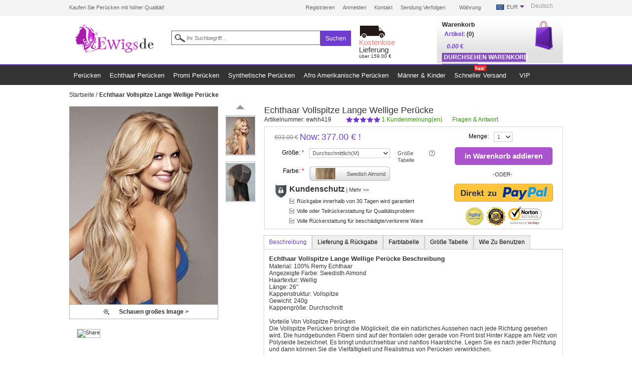

--- FILE ---
content_type: text/html; charset=utf-8
request_url: https://www.ewigsde.com/echthaar-vollspitze-lange-wellige-peruecke-ewhh419.html
body_size: 29592
content:
<!DOCTYPE html PUBLIC "-//W3C//DTD XHTML 1.0 Strict//EN" "http://www.w3.org/TR/xhtml1/DTD/xhtml1-strict.dtd">
<html xmlns="http://www.w3.org/1999/xhtml" xml:lang="de" lang="de">

<head>
    <title>Echthaar Vollspitze Lange Wellige Perücke, Perücken Natürliche</title>
    <meta http-equiv="Content-Type" content="text/html; charset=utf-8" />
    <meta name="description" content="Diese Perücke, Die Von 100% Menschlichen Haare Produziert, Kann Maßgeschneidert Und Mit Irgendeine Haar Textur Gemixed Werden. Sein Klassisch Unformal Stil Und Feine Technologie Bewirkt Ein Junges Aussehen, Das Passend Zu Meisten Beruflichen Situation Ist" />
    <meta name="keywords" content="Perücken, Maßgeschneidert Perücken" />
    <meta name="robots" content="INDEX,FOLLOW" />
    <link rel="icon" href="/static/mobile/images/favicon.ico" type="image/x-icon">
    <link rel="shortcut icon" href="/static/mobile/images/favicon.ico" type="image/x-icon" />
    <meta name="viewport" content="width=device-width, initial-scale=1.0">
    <script type="text/javascript">
        //<![CDATA[
        var BLANK_URL = '/js/blank.html';
        var BLANK_IMG = '/js/spacer.gif';
//]]>
    </script>
    <!--google ga-->
    <!-- Global site tag (gtag.js) - Google Analytics -->
<script async src="https://www.googletagmanager.com/gtag/js?id=UA-58696152-1"></script>
<script>
  window.dataLayer = window.dataLayer || [];
  function gtag(){dataLayer.push(arguments);}
  gtag('js', new Date());

  gtag('config', 'UA-58696152-1');
</script>    <link rel="stylesheet" type="text/css" href="/static/index/css/styles.css" media="all" />
    <link rel="stylesheet" type="text/css" href="/static/index/css/style.css" media="all" />
    <link rel="stylesheet" type="text/css" href="/static/index/css/style_1.css" media="all" />
    <link rel="stylesheet" type="text/css" href="/static/index/css/custommenu.css" media="all" />
    <link rel="stylesheet" type="text/css" href="/static/index/css/print.css" media="print" />
    <link rel="stylesheet" href="//at.alicdn.com/t/font_1845542_ns7byq1elgc.css">
    <!-- <script type="text/javascript" src="/static/index/js/2b7ac645c6b75b459d0bbd86d6916062.js"></script> -->
    <!--[if lt IE 8]>
<link rel="stylesheet" type="text/css" href="static/css/styles-ie.css" media="all" />
<![endif]-->
    <!--[if lt IE 7]>
<script type="text/javascript" src="static/js/29c8ac8233f1db1028df91d86d2c2ec1.js"></script>
<![endif]-->
    <script type="text/javascript">
        //<![CDATA[
        optionalZipCountries = ["HK", "IE", "MO", "PA"];
//]]>
    </script>
    <!-- <script type="text/javascript">
        var Translator = new Translate({ "Please select an option.": "Bitte w\u00e4hlen Sie eine Option.", "This is a required field.": "Dies ist ein Pflichtfeld.", "Please enter a valid number in this field.": "Bitte geben Sie eine g\u00fcltige Nummer in dieses Feld ein.", "Please use numbers only in this field. Please avoid spaces or other characters such as dots or commas.": "Bitte nur Ziffern in diesem Feld verwenden. Vermeiden Sie Leerzeichen oder andere Zeichen (z. B. Punkt oder Komma).", "Please use only letters (a-z), numbers (0-9) or underscore(_) in this field, first character should be a letter.": "Bitte nur Buchstaben (a-z), Ziffern (0-9) oder Unterstriche (_) in diesem Feld verwenden, das erste Zeichen muss ein Buchstabe sein.", "Please enter a valid phone number. For example (123) 456-7890 or 123-456-7890.": "Bitte geben Sie eine g\u00fcltige Telefonnummer ein. Zum Beispiel (123) 456-7890 oder 123-456-7890.", "Please enter a valid date.": "Bitte geben Sie ein g\u00fcltiges Datum ein.", "Please enter a valid email address. For example johndoe@domain.com.": "Bitte geben Sie eine g\u00fcltige E-Mail-Adresse ein. Zum Beispiel johndoe@domain.de.", "Please make sure your passwords match.": "Bitte stellen Sie sicher, dass die beiden Passworte identisch sind.", "Please enter a valid URL. Protocol is required (http:\/\/, https:\/\/ or ftp:\/\/)": "Bitte geben Sie eine g\u00fcltige URL ein. M\u00f6gliche Protokolle (http:\/\/, https:\/\/ or ftp:\/\/)", "Please enter a valid URL. For example http:\/\/www.example.com or www.example.com": "Bitte geben Sie eine g\u00fcltige URL ein. Zum Beispiel http:\/\/www.beispiel.de oder www.beispiel.de", "Please enter a valid social security number. For example 123-45-6789.": "Bitte geben Sie eine g\u00fcltige Sozialversicherungsnummer ein. Zum Beispiel 123-45-6789.", "Please enter a valid zip code. For example 90602 or 90602-1234.": "Bitte geben Sie eine g\u00fcltige Postleitzahl ein. Zum Beispiel 21335.", "Please enter a valid zip code.": "Bitte geben Sie eine g\u00fcltige Postleitzahl ein.", "Please use this date format: dd\/mm\/yyyy. For example 17\/03\/2006 for the 17th of March, 2006.": "Bitte verwenden Sie dieses Datumsformat: tt\/mm\/jjjj. Zum Beispiel 17\/03\/2006 f\u00fcr den 17. M\u00e4rz 2006.", "Please enter a valid $ amount. For example $100.00.": "Bitte geben Sie einen g\u00fcltigen Betrag ein. Zum Beispiel 100,00 \u20ac.", "Please select one of the above options.": "Bitte w\u00e4hlen Sie eine der oberen Optionen.", "Please select one of the options.": "Bitte w\u00e4hlen Sie eine der Optionen.", "Please select State\/Province.": "Bitte Land\/Bundesland w\u00e4hlen.", "Please enter 6 or more characters. Leading or trailing spaces will be ignored.": "Bitte geben Sie 6 oder mehr Zeichen ein. Leerzeichen am Anfang oder Ende der Zeichenkette werden entfernt.", "Please use letters only (a-z or A-Z) in this field.": "Bitte nur Buchstaben (a-z oder A-Z) in diesem Feld verwenden.", "Please enter a number greater than 0 in this field.": "Bitte geben Sie eine Zahl gr\u00f6\u00dfer 0 in dieses Feld ein.", "Please enter a valid credit card number.": "Bitte geben Sie eine g\u00fcltige Kreditkartennummer ein.", "Please wait, loading...": "Bitte warten, wird geladen \u2026", "Please choose to register or to checkout as a guest": "Bitte registrieren Sie sich, oder gehen Sie als Gast zur Kasse", "Your order cannot be completed at this time as there is no shipping methods available for it. Please make necessary changes in your shipping address.": "Ihre Bestellung kann momentan nicht abgeschlossen werden, da keine Versandarten daf\u00fcr verf\u00fcgbar sind.", "Please specify shipping method.": "Bitte bestimmen Sie die Versandart.", "Your order cannot be completed at this time as there is no payment methods available for it.": "Ihre Bestellung kann momentan nicht abgeschlossen werden, da keine Bezahlmethoden daf\u00fcr verf\u00fcgbar sind.", "Please specify payment method.": "Bitte bestimmen Sie die Bezahlmethode.", "Credit card number does not match credit card type.": "Kreditkartennummer entspricht nicht Kreditkartentyp.", "Card type does not match credit card number.": "Kreditkartenart entspricht nicht der angegeben Kreditkartennummer.", "Please enter a valid credit card verification number.": "Bitte tragen Sie eine g\u00fcltige Kreditkarten-Pr\u00fcfnummer ein.", "Please use only letters (a-z or A-Z), numbers (0-9) or underscore(_) in this field, first character should be a letter.": "Please use only letters (a-z or A-Z), numbers (0-9) or underscores (_) in this field, first character must be a letter.", "Please input a valid CSS-length. For example 100px or 77pt or 20em or .5ex or 50%.": "Bitte geben Sie eine g\u00fcltige CSS-L\u00e4nge an. Beispielsweise 100px, 77pt, 20em, .5ex oder 50%.", "Incorrect credit card expiration date.": "Falsches Kreditkarten Ablaufdatum.", "This date is a required value.": "Das Datum ist eine ben\u00f6tigte Angabe.", "The value is not within the specified range.": "Der Wert ist nicht innerhalb des erlaubten Bereichs.", "Please use only letters (a-z or A-Z) or numbers (0-9) only in this field. No spaces or other characters are allowed.": "Bitte nur Buchstaben (a-z oder A-Z) oder Ziffern (0-9) in diesem Feld verwenden. Leerzeichen oder andere Zeichen sind nicht erlaubt.", "Please use only letters (a-z or A-Z) or numbers (0-9) or spaces and # only in this field.": "Bitte nur Buchstaben (a-z oder A-Z), Ziffern (0-9), Leerzeichen oder # f\u00fcr dieses Feld verwenden.", "Please enter a valid fax number. For example (123) 456-7890 or 123-456-7890.": "Bitte tragen Sie eine g\u00fcltige Faxnummer ein. Zum Beispiel (123) 456-7890 oder 123-456-7890.", "Please use only visible characters and spaces.": "Bitte nur sichtbare Zeichen verwenden.", "Please enter 7 or more characters. Password should contain both numeric and alphabetic characters.": "Bitte geben Sie 7 oder mehr Zeichen ein. Ein Passwort sollte sowohl aus Ziffern wie aus Buchstaben bestehen.", "Please enter a valid URL Key. For example \"example-page\", \"example-page.html\" or \"anotherlevel\/example-page\".": "Bitte geben Sie einen g\u00fcltigen URL-Bezeichner ein. Zum Beispiel \"beispiel-seite\", \"beispiel-seite.html\" or \"unterverzeichnis\/beispiel-seite\".", "Please enter a valid XML-identifier. For example something_1, block5, id-4.": "Bitte geben Sie einen g\u00fcltigen XML-Identifizierer an. Zum Beispiel irgendetwas_1, block5, id-4.", "Please enter a number 0 or greater in this field.": "Bitte tragen Sie eine Zahl gr\u00f6\u00dfer\/gleich 0 in dieses Feld ein.", "Text length does not satisfy specified text range.": "Textl\u00e4nge ist nicht korrekt.", "Please enter a number lower than 100.": "Bitte tragen Sie keine Zahl gr\u00f6\u00dfer\/gleich 100 in dieses Feld ein.", "Please enter issue number or start date for switch\/solo card type.": "Bitte geben Sie eine Vorgangsnummer oder ein Startdatum switch\/solo Karten an.", "Please enter a valid day (1-%d).": "Bitte geben Sie einen g\u00fcltigen Tag (1-%d) an.", "Please enter a valid month (1-12).": "Bitte geben Sie einen g\u00fcltigen Monat (1-12) an.", "Please enter a valid year (1900-%d).": "Bitte geben Sie ein g\u00fcltiges Jahr (1900-%d) an.", "Please enter a valid full date": "Bitte geben Sie eine vollst\u00e4ndiges, g\u00fcltiges Datum an", "Please enter a valid date between %s and %s": "Bitte geben Sie ein g\u00fcltiges Datum zwischen dem %s und %s an", "Please enter a valid date equal to or greater than %s": "Bitte geben Sie ein g\u00fcltiges Datum am oder nach dem %s an", "Please enter a valid date less than or equal to %s": "Bitte geben Sie ein g\u00fcltiges Datum am oder vor dem %s an" });
    </script> -->
    <script type="text/javascript">
        if ((navigator.userAgent.match(/iPhone/i)) || (navigator.userAgent.match(/iPod/i)) || (navigator.userAgent.match(/iPad/i)) || (navigator.userAgent.match(/iTouch/i))) {
            document.write('<link href="static/css/ipad_style.css" type="text/css" rel="stylesheet"/>');
        }
    </script>
    <meta http-equiv="Content-Type" content="text/html; charset=utf-8" />


<!-- Google Tag Manager -->
<script>(function(w,d,s,l,i){w[l]=w[l]||[];w[l].push({'gtm.start':
new Date().getTime(),event:'gtm.js'});var f=d.getElementsByTagName(s)[0],
j=d.createElement(s),dl=l!='dataLayer'?'&l='+l:'';j.async=true;j.src=
'https://www.googletagmanager.com/gtm.js?id='+i+dl;f.parentNode.insertBefore(j,f);
})(window,document,'script','dataLayer','GTM-586D4JT');</script>
<!-- End Google Tag Manager -->

<!-- Global site tag (gtag.js) - Google Ads: 956129627 -->
<script async src="https://www.googletagmanager.com/gtag/js?id=AW-956129627"></script>
<script>
  window.dataLayer = window.dataLayer || [];
  function gtag(){dataLayer.push(arguments);}
  gtag('js', new Date());

  gtag('config', 'AW-956129627');
</script>

</head>

<body>
    
<!-- Google Tag Manager (noscript) -->
<noscript><iframe src="https://www.googletagmanager.com/ns.html?id=GTM-586D4JT"
height="0" width="0" style="display:none;visibility:hidden"></iframe></noscript>
<!-- End Google Tag Manager (noscript) -->

    <div class="web_header">
        <div class="web_notice top_text01">
            <div class="web_notice_block">
                                <p class="welcome-msg f_left">Kaufen Sie Perücken mit höher Qualität!</p>
                                <div class="multi-language">
                    <div class="multi-language-top">
                        <span>Deutsch</span>
                        <i>
                        </i>
                    </div>
                    <ul id="langlist">
                                                <li>
                            <a rel="nofollow" href="/echthaar-vollspitze-lange-wellige-peruecke-ewhh419.html?lang=en"
                                lang="en">English</a></li>
                                                <li>
                            <a rel="nofollow" href="/echthaar-vollspitze-lange-wellige-peruecke-ewhh419.html?lang=fr"
                                lang="fr">Français</a></li>
                                                <li>
                            <a rel="nofollow" href="/echthaar-vollspitze-lange-wellige-peruecke-ewhh419.html?lang=es"
                                lang="es">Español</a></li>
                                                <li>
                            <a rel="nofollow" href="/echthaar-vollspitze-lange-wellige-peruecke-ewhh419.html?lang="
                                lang="">Deutsch</a></li>
                                            </ul>

                </div>


                <style type="text/css">
                    .multi-language-top {
                        cursor: pointer;
                        height: 24px;
                        line-height: 24px;
                        font-size: 12px;
                        color: #999;
                        background: transparent;
                        padding: 0 20px 0 10px;
                    }

                    .multi-language {
                        display: block;
                        float: right;
                        position: relative;
                    }

                    .multi-language ul {
                        left: -1px;
                        position: absolute;
                        background: #fff;
                        line-height: 26px;
                        display: none;
                        border: 1px solid #999;
                        border-top: solid 1px #999;
                        padding-bottom: 5px;
                        z-index: 1000;
                        width: 100%;
                    }

                    .multi-language li {
                        text-align: center;
                    }

                    .multi-language li a {
                        color: #999;
                    }

                    .multi-language:hover #langlist {
                        display: block;
                    }
                </style>

                <div class="web_notice_block_r">
                    <div class="web_currency">
                        <label>Währung</label>
                        <div rel="nofollow" class="none_class" onmouseover="this.className='block_class'"
                            onmouseout="this.className='none_class'"> <span
                                class="EUR_pic pic_width">EUR</span>
                            <div class="currency_open_div">
                                <ul>
                                                                        <li class="GBP_pic"> <a rel="nofollow"
                                            href="/echthaar-vollspitze-lange-wellige-peruecke-ewhh419.html?currency_code=GBP"
                                            onclick="setLocation(this.value)">
                                            GBP </a> </li>
                                                                        <li class="USD_pic"> <a rel="nofollow"
                                            href="/echthaar-vollspitze-lange-wellige-peruecke-ewhh419.html?currency_code=USD"
                                            onclick="setLocation(this.value)">
                                            USD </a> </li>
                                                                        <li class="AUD_pic"> <a rel="nofollow"
                                            href="/echthaar-vollspitze-lange-wellige-peruecke-ewhh419.html?currency_code=AUD"
                                            onclick="setLocation(this.value)">
                                            AUD </a> </li>
                                                                    </ul>
                            </div>
                        </div>
                    </div>
                    <div class="web_logo_nav">
                        <ul>
                                                        <li><a rel="nofollow" href="/customer/account/create/">Registrieren</a></li>
                            <li><a rel="nofollow" href="/customer/account/login/">Anmelden</a></li>
                                                        <li><a rel="nofollow" href="/contacts/">Kontakt</a></li>
                            <li><a rel="nofollow" href="/track_order/">Sendung verfolgen</a></li>
                        </ul>
                    </div>
                </div>
                <div class="web_clear"></div>
            </div>
        </div>
        <div class="web_header_block">
            <div class="web_logo_block f_left">
                <h1 class="web_logo_h1"><strong>Perücken & Haarverlängerung</strong><a href="https://www.ewigsde.com"
                        title="Perücken & Haarverlängerung">
                        <span class="compress01 logo"></span> </a></h1>
            </div>
            <div class="web_search">
                <div class="web_search_block">
                    <form id="search_mini_form">
                        <input id="search" value="" type="text" name="q" placeholder="Ihr Suchbegriff..." autocomplete="off"
                            class="web_search_text01" />
                        <button type="button" title="Suchen"
                            class="web_search_button01"><span><span>Suchen</span></span></button>
                        <!-- <div id="search_autocomplete" class="search-autocomplete"></div> -->

                    </form>
                                        <div id="popular-search" class="popular-search">
                        <h3>Beliebte Suche</h3>
                        <ul class="popular-list">
                                                        <li>
                                <a href="/goods/catalogsearch/?q=Blond+Per%C3%BCcken"><span
                                        class="num item-1">1</span>Blond Perücken</a>
                            </li>
                                                        <li>
                                <a href="/goods/catalogsearch/?q=Kurze+Per%C3%BCcken"><span
                                        class="num item-2">2</span>Kurze Perücken</a>
                            </li>
                                                        <li>
                                <a href="/goods/catalogsearch/?q=Graue+Per%C3%BCcken"><span
                                        class="num item-3">3</span>Graue Perücken</a>
                            </li>
                                                        <li>
                                <a href="/goods/catalogsearch/?q=Vollspitzen+Echthaar+Per%C3%BCcken"><span
                                        class="num item-4">4</span>Vollspitzen Echthaar Perücken</a>
                            </li>
                                                        <li>
                                <a href="/goods/catalogsearch/?q=M%C3%A4nner+Per%C3%BCcken"><span
                                        class="num item-5">5</span>Männer Perücken</a>
                            </li>
                                                        <li>
                                <a href="/goods/catalogsearch/?q=Spitzenfront+Echthaar+Per%C3%BCcken"><span
                                        class="num item-6">6</span>Spitzenfront Echthaar Perücken</a>
                            </li>
                                                        <li>
                                <a href="/goods/catalogsearch/?q=Synthetische+Per%C3%BCcken"><span
                                        class="num item-7">7</span>Synthetische Perücken</a>
                            </li>
                                                        <li>
                                <a href="/goods/catalogsearch/?q=+Bob+Per%C3%BCcken"><span
                                        class="num item-8">8</span> Bob Perücken</a>
                            </li>
                                                    </ul>
                    </div>
                                        <style>
                        .web_search_block{
                            position: relative;
                        }
                        .popular-search {
                            position: absolute;
                            left: 0;
                            top: 30px;
                            background: #fff;
                            right: 42px;
                            padding: 15px 0;
                            border: 1px #6e3ecf solid;
                            z-index: 96;
                            border-radius: 4px;
                            width: 95%;
                            display: none;
                        }
                        .popular-search-open{
                            display: block;
                        }
                        .popular-search h3 {
                            margin: 0 0 10px;
                            font-size: 21px;
                            font-weight: 300;
                            padding: 0 15px;
                        }
                        .popular-search ul li a {
                            color: #333;
                            padding: 4px 15px;
                            display: block;
                        }
                        .popular-search ul li a:hover {
                            background: #f4f4f4;
                            text-decoration: none;
                        }
                        .popular-search ul li a .num.item-1 {
                            background-color: #ff2121 !important;
                            color: #fff;
                        }
                        .popular-search ul li a .num.item-2 {
                            background-color: #f47983 !important;
                            color: #fff;
                        }
                        .popular-search ul li a .num.item-3 {
                            background-color: #ffb3a7 !important;
                            color: #fff;
                        }
                        .popular-search ul li a .num {
                            height: 18px;
                            line-height: 18px;
                            text-align: center;
                            display: inline-block;
                            background: #f8f8f8;
                            font-size: 12px;
                            margin-right: 5px;
                            padding: 0 6px;
                            border-radius: 4px;
                        }
                    </style>
                    <script type='module'>
                        jQuery(document).ready(function(){
                            const $input = jQuery('#search');
                            const $popular = jQuery('.popular-search');

                            // 输入框聚焦时显示热门搜索
                            $input.focus(function(){
                                $popular.addClass('popular-search-open');
                            });
                            $input.change(function(){
                                if (jQuery(this).val()) $popular.removeClass('popular-search-open');
                            });

                            // 点击页面空白处才隐藏热门搜索
                            jQuery(document).click(function(e){
                                if (!jQuery(e.target).closest('#search, .popular-search').length) {
                                    $popular.removeClass('popular-search-open');
                                }
                            })

                        });
                    </script>
                </div>

                <div class="web_clear"></div>
            </div>
            <div id="freeshipping">
                <img src="/static/index/picture/truck.png" alt="Logistics Icons">
                <div class="freeshipping">
                    <span class="strong shipping">Kostenlose</span>
                    <span class="shipping">Lieferung</span>
                    <br>
                    <span>über 159.00 €</span>
                </div>
            </div>
            <div class="web_block f_right">
                <div class="web_cart_block">
                    <a onclick="_gaq.push(['_trackEvent', 'checkout', 'top-viewcart', '']);" href="/cart" rel='nofollow'
                        title="" class="f_right">
                        <span class="i_block-cart"></span> </a>
                    <div class="f_right">
                        <div class="f_right"> <span>
                                Warenkorb </span>
                            <br />
                            <p class="column-p">
                                <span>Artikel: <a class="header_cart_num"
                                        onclick="_gaq.push(['_trackEvent', 'checkout', 'top-viewcart', '']);"
                                        href="/cart" rel='nofollow'>(0)</a></span>
                                <span>
                                    <b><span class="price header_cart"><i>0.00</i>
                                            €</span></b></span>
                            </p>
                        </div>
                        <div class="web_clear"></div>
                        <a href="/cart" rel='nofollow' class="sidebar_button01">Durchsehen Warenkorb</a>
                        <button type="button" title="Zur Kasse" class="sidebar_button"
                            onmouseover="this.className='sidebar_button'" onmouseout="this.className='sidebar_button'"
                            onclick="_gaq.push(['_trackEvent', 'checkout', 'top-checkout', '']);setLocation('/checkout/onepage/')"><span><span>Zur
                                    Kasse</span></span></button>
                    </div>
                    <div class="web_clear"></div>
                </div>
            </div>
            <div class="web_clear"></div>
        </div>
    </div>
    <div class="web_mainnav">
        <div class="web_mainnav_block">
            <div class="nav-container">
                <div id="custommenu" class="">
                                        <div id="menu3" onmouseover="wpShowMenuPopup(this, event, 'popup3')"
                        onmouseout="wpHideMenuPopup(this, event, 'popup3', 'menu3')"
                        class="menu">
                        <div class="parentMenu">
                            <a href="https://www.ewigsde.com/c/perucken.html"
                                rel="https://www.ewigsde.com/c/perucken.html">
                                <span>Perücken</span>
                            </a>
                        </div>
                    </div>
                                        <div id="popup3" class="wp-custom-menu-popup"
                        onmouseout="wpHideMenuPopup(this, event, 'popup3', 'menu3')"
                        onmouseover="wpPopupOver(this, event, 'popup3', 'menu3')"
                        style="top: 41px; z-index: 10000; display: none;">
                        <div id="wp_custom_menu_3" class="block2">
                            <ul>
<li><strong>Durch Katagorien</strong></li>
<li><a href="/c/echthaar-perucken.html">Echthaar Perücken</a></li>
<li><a href="/c/handgebundene-perucken.html">Handgebundene Perücken</a></li>
<li><a href="/c/afro-amerikanische-perucken.html">Afro Amerikanische Perücken</a></li>
<li><a href="/c/synthetische-perucken.html">Synthetische Perücken</a></li>
<li><a href="/c/bekanntheit-perucken.html">Promi Perücken</a></li>
<li><a href="/c/manner-kinder.html">Männer & Kinder</a></li>
<li><a href="/c/bob-perucken.html">Bob Perücken</a></li>
<li><a href="/c/exquisite-sammlungen.html">Exquisite Sammlungen</a></li>
<li><a href="/c/3-4-perucken.html">3/4 Perücken</a></li>
<li><a href="/c/graune-perucken.html">Graune Perücken</a></li>
<li><a href="/c/u-teil-perucken.html">U Teil Perücken</a></li>
<li><a href="/c/perucken-zubehore.html">Zubehöre</a></li>
<li><a href="/c/peruckenhalter-hauben.html">Perückenhalter & hauben</a></li>
<li><a href="/c/tapen-klebstoffe.html">Tapen & Klebstoffe</a></li>
<li><a href="/c/clip-farbenring.html">Clip & Farbenring</a></li>
</ul>
<ul>
<li> 
<ul>
<li><strong>Durch Länge</strong></li>
<li><a href="/c/kurze-perucken.html">Kurze Perücken</a></li>
<li><a href="/c/mittle-perucken.html">Mittlere Perücken</a></li>
<li><a href="/c/lange-perucken.html">Lange Perücken</a></li>
</ul>
</li>
<li> 
<ul>
<li><strong>Durch Materie</strong></li>
<li><a href="/c/echthaar-perucken.html">Echthaar Perücken</a></li>
<li><a href="/c/brazilianische-echthaar-perucken.html">Brasilianische Echthaar Perücken</a></li>
<li><a href="/c/synthetische-perucken.html">Synthetische Perücken</a></li>
</ul>
</li>
</ul>
<ul>
<li> 
<ul>
<li><strong>Durch Haarstil</strong></li>
<li><a href="/c/gerade-perucken.html">Gerade Perücken</a></li>
<li><a href="/c/lockige-perucken.html">Lockige Perücken</a></li>
<li><a href="/c/wellig-perucken.html">Wellig Perücken</a></li>
</ul>
</li>
<li> 
<ul>
<li><strong>Durch Montur</strong></li>
<li><a href="/c/kappenlose-perucken.html">Kappenlose Perücken</a></li>
<li><a href="/c/spitzenfront-perucken.html">Spitzefront Perücken</a></li>
<li><a href="/c/vollspitze-perucken.html">Vollspitze Perücken</a></li>
<li><a href="/c/monofilament-perucken.html">Monofilament Perücken</a></li>
</ul>
</li>
</ul>
<div class="nav_banner"><a href="/c/echthaar-perucken.html"> <img title="Echthaar Perücken" src="../static/index/images/top_banner01.jpg" alt="Echthaar Perücken"></a></div>
<style type="text/css">
.web_cart_block {     height:78px;     overflow:hidden;     padding:10px }  .sidebar_button01 {     float:none;     margin-bottom:3px }  p.welcome-msg.f_left {     font-size:11px;     line-height:31px }  .web_notice_block_r {     width:auto }  .web_logo_nav a {     font-size:11px }  .web_notice {     font-size:11px; }  .index_mini_banner span.font02 {     padding:6px 0 6px 70px;     height:48px }  .index_mini_banner {     font-size:13px; }  .index_mini_banner span.font01 {     padding:14px 0 14px 70px }  .web_banner_block_r .block03 .text01 {     font-size:12px;     line-height:1.3;     margin-left:22px }  .web_banner_block_r .block03 .text01 strong {     font-size:18px }  .web_banner_block_r .block03 .text02 {     font-size:12px;     line-height:1.3;     margin-left:0px }  .web_banner_block_r .block03 .text02 strong {     font-size:18px }   div.menu { padding:0 9px; } #menu50 { width:125px; text-align:center; background:url(/media/wysiwyg/shippingin24.gif) 5px 0 no-repeat scroll; padding-left:0px!important      } #menu50 a { color:#ff0a0a; }  .tuv_div li {font-size:11px;width:200px}  .web_index_pro_show_title li a {width:180px}  .web_cart_block span {font-size:13px}  .web_pro_detail_cart_content .tab li {padding:0 10px}  .web_list_pro_show_title span { line-height:1 }  .web_pro_detail_cart_pay .web_button_all span, .btn-checkout span {     padding:0 0 0 10px;     position:relative; }  .web_pro_detail_cart_pay .web_button_all span span, .btn-checkout span span {     font-size:15px;     padding-right:40px }  .web_pro_detail_cart_pay .web_button_all_over span span, .btn-checkout_over span span {     font-size:15px;     padding-right:0 40px 0 5px; }  .web_pro_detail_cart_pay .web_button_all_over span, .btn-checkout_over span {     padding-left:10px }  .web_list_pro_show_title {     font-size:14px }  .web_page_nav .pages {     margin-left:25% }  .checkout-cart-index .web_checkout_content_r {     width:170px;     height:380px;     background:url(/media/wysiwyg/checkoutside.jpg) no-repeat 0 0 scroll; }  .web_checkout_content_r>div{      visibility:hidden; }  .web_checkout_link01 {     display:none; }  .web_pro_detail_cart_pay .web_button_all span, .btn-checkout span {     background:none;     padding-left:0!important; }  .web_pro_detail_cart_pay .web_button_all span span, .btn-checkout span span {     background:none;     background-color:#ab52cd;     text-aligin:center;     padding:0 20px!important;     border-radius:5px }  .web_pro_detail_cart_pay .web_button_all_over span, .btn-checkout span {     background:none;     padding-left:0!important; }  .web_pro_detail_cart_pay .web_button_all_over span span, .btn-checkout span span {     background:none;     background-color:#913faf;     padding:0 20px!important;     border-radius:5px }  #freeshipping .shipping{font-size:15px;line-height:1}  .web_cart_block {     width:235px }  .web_cart_block div.f_right {     float:left!important;     width:170px }  .sidebar_button01 {     margin:0 0 4px 0;     text-align:left;     font-size:12px;     white-space:nowrap; }  .web_cart_block .sidebar_button {     font:initial;     font-size:12px!important;     font-family:Arial,san-serif;     font-weight:bold }  div.wp-custom-menu-popup a.level1 {     min-width:130px; }  .btn-checkout_over span span {     background:none;     background:#ab52cd;     box-sizing:border-box;     width:140px;     padding:0 }  .btn-checkout_over span {     background:none;     background:#ab52cd;     padding-left:0px!important;     border-radius:5px; }  div.column {     padding:5px 0 }  div#popup9 {     width:366px }  div.wp-custom-menu-popup a.level1, div.wp-custom-menu-popup a.level2 {     font-family:verdana,arial,san-serif }  .web_pro_detail_show_pic_info #view-large {text-indent:40px}   .firsttr {     background:#333;     color:#eee;    }  #faqtable .firsttr td {     font-size:13px;     font-weight:800 }  #faqtable td {     text-align:center!important;     width:25%;     border:1px solid #ccc }  #faqtable .faqimage td {     height:164px;  }  #faqtable .faqimage .firstfaq{     background:url("http://www.ewigsfr.com/media/wysiwyg/faq_img001.jpg") -3px -32px no-repeat; }  #faqtable .faqimage .secondfaq{     background:url("http://www.ewigsfr.com/media/wysiwyg/faq_img001.jpg") -200px -32px no-repeat; }  #faqtable .faqimage .thirdfaq{     background:url("http://www.ewigsfr.com/media/wysiwyg/faq_img001.jpg") -398px -32px no-repeat; }  #faqtable .faqimage .fourthfaq{     background:url("http://www.ewigsfr.com/media/wysiwyg/faq_img001.jpg") -598px -32px no-repeat; }  #faqtable ul {     margin: 5px 5px 5px 10px; }  #faqtable ul li {     list-style-type: disc;     list-style-position: inside;     text-align: left;     margin: 6px 0; }  .web_index_pro_show .web_pro_list_block {     height:300px; }  .web_main .web_index_pro_show .ratings .rating-links {     float:none;     margin:0 auto; }  .web_main .ratings .rating-box {     float:none;     margin:0 auto; }  .web_main .ratings {     float:none; }  .web_pro_list_block .ratings .rating-box {     float:none;     margin:0 auto }  .web_pro_list_block .ratings .amount {     float:none; }  .web_pro_list_block .ratings {     text-align:center }  @-webkit-keyframes truckmasking {     from {width:100px}     to {width:0px} }  @-webkit-keyframes truckmoving {     from {left:0px}     to {left:100px} }  @keyframes truckmasking {     from {width:100px}     to {width:0px} }  @keyframes truckmoving {     from {left:0px}     to {left:100px} }  .free_truck {     -webkit-animation:truckmoving 3s ease infinite;     animation:truckmoving 3s ease infinite   }  .shipping_mask {     -webkit-animation:truckmasking 3s ease infinite;     animation:truckmasking 3s ease infinite   }  .web_pro_detail_tab_content p {      margin:0;     padding-bottom:0;      margin-bottom:10px; }  .web_pro_detail_tab_content p:first-child {   margin: 0;   padding-bottom: 0; }  #popup7 div.column {float:none;margin:0;padding:0} #popup7 a.level1 {margin:3px 0} #popup4 div.column {float:none;margin:0;padding:0} #popup4 a.level1 {margin:3px 0}  div#tabContenta0 .std font {     color:#ff4a4a;     font-weight:700; } .menu span {     font-family:arial,verdana,san-serif;    font-size:13px; } 
/*
dl#checkout-payment-method-load dd img {
max-width:100px}
dl#checkout-payment-method-load {
position:relative
}
dl#checkout-payment-method-load dt.even {
position:absolute;
right:-150px;
top:-13px
} 
dl#checkout-payment-method-load dd.even 
{
position:absolute;
right:45px;
top:25px
} 
dl#checkout-payment-method-load dd.large img {
max-width:1000px
}
*/
</style>
<script type="text/javascript">
window.addEventListener('DOMContentLoaded',function(){
var wrapper=document.getElementById('checkout-payment-method-load');
if (!wrapper) {return;}
var dt=wrapper.getElementsByTagName('dt');
var dd=wrapper.getElementsByTagName('dd');
if (dd&&dt) {
dt[1].className+=' even';
dd[1].className+=' even';
dd[2].className+=' large';
}
})
</script>                        </div>
                    </div>
                                        <div id="menu4" onmouseover="wpShowMenuPopup(this, event, 'popup4')"
                        onmouseout="wpHideMenuPopup(this, event, 'popup4', 'menu4')"
                        class="menu">
                        <div class="parentMenu">
                            <a href="https://www.ewigsde.com/c/echthaar-perucken.html"
                                rel="https://www.ewigsde.com/c/echthaar-perucken.html">
                                <span>Echthaar Perücken</span>
                            </a>
                        </div>
                    </div>
                                        <div id="popup4" class="wp-custom-menu-popup"
                        onmouseout="wpHideMenuPopup(this, event, 'popup4', 'menu4')"
                        onmouseover="wpPopupOver(this, event, 'popup4', 'menu4')"
                        style="top: 41px; z-index: 10000; display: none;">
                        <div id="wp_custom_menu_4" class="block2">
                            <ul>
<li> 
<ul>
<li><strong>Durch Länge</strong></li>
<li><a href="/c/echthaar-perucken.html?length=165">Abgeschnitten</a></li>
<li><a href="/c/echthaar-perucken.html?length=137">Kurz</a></li>
<li><a href="/c/echthaar-perucken.html?length=164">Kinnlänge</a></li>
<li><a href="/c/echthaar-perucken.html?length=163">Schulterlänge</a></li>
<li><a href="/c/echthaar-perucken.html?length=135">Lang</a></li>
</ul>
</li>
<li> 
<ul>
<li><strong>Durch Materie</strong></li>
<li><a href="/c/echthaar-perucken.html">Echthaar Perücken</a></li>
<li><a href="/c/brazilianische-echthaar-perucken.html">Brasilianische Echthaar Perücken</a></li>
</ul>
</li>
<li> 
<ul>
<li><strong>Durch Haarstil</strong></li>
<li><a href="/c/echthaar-perucken.html?hair_style=75">Gerade</a></li>
<li><a href="/c/echthaar-perucken.html?hair_style=79">Lockig</a></li>
<li><a href="/c/echthaar-perucken.html?hair_style=73">Wellig</a></li>
</ul>
</li>
</ul>
<ul>
<li> 
<ul>
<li><strong>Durch Montur</strong></li>
<li><a href="/c/echthaar-perucken.html?cap_construction=3">Kappenlos</a></li>
<li><a href="/c/echthaar-perucken.html?cap_construction=4">Vollspitze</a></li>
<li><a href="/c/echthaar-perucken.html?cap_construction=6">Spitzefront</a></li>
<li><a href="/c/echthaar-perucken.html?cap_construction=140">Monofilament</a></li>
</ul>
</li>
<li> 
<ul>
<li><strong>Durch Frisur</strong></li>
<li><a href="/c/echthaar-perucken.html?hair_cut=156">Bob</a></li>
<li><a href="/c/echthaar-perucken.html?hair_cut=157"> Pixies & Jungefrisur</a></li>
<li><a href="/c/echthaar-perucken.html?hair_cut=158">Geschichtet</a></li>
<li><a href="/c/echthaar-perucken.html?hair_cut=159">Shag</a></li>
<li><a href="/c/echthaar-perucken.html?hair_cut=160">Mit Franse</a></li>
<li><a href="/c/echthaar-perucken.html?hair_cut=161">Ohne Franse</a></li>
<li><a href="/c/echthaar-perucken.html?hair_cut=162">Klassisch</a></li>
</ul>
</li>
</ul>
<style type="text/css">
#wp_custom_menu_4 ul {
float: left;
width: 160px;
}
#wp_custom_menu_4 ul strong {
color: #333;
font-size: 12px;
line-height: 30px;
}
#wp_custom_menu_4 ul a {
color: #888;
font-size: 12px;
line-height: 18px;
margin-left: 10px;
}
</style>                        </div>
                    </div>
                                        <div id="menu11" onmouseover="wpShowMenuPopup(this, event, 'popup11')"
                        onmouseout="wpHideMenuPopup(this, event, 'popup11', 'menu11')"
                        class="menu">
                        <div class="parentMenu">
                            <a href="https://www.ewigsde.com/c/bekanntheit-perucken.html"
                                rel="https://www.ewigsde.com/c/bekanntheit-perucken.html">
                                <span>Promi Perücken</span>
                            </a>
                        </div>
                    </div>
                                        <div id="menu7" onmouseover="wpShowMenuPopup(this, event, 'popup7')"
                        onmouseout="wpHideMenuPopup(this, event, 'popup7', 'menu7')"
                        class="menu">
                        <div class="parentMenu">
                            <a href="https://www.ewigsde.com/c/synthetische-perucken.html"
                                rel="https://www.ewigsde.com/c/synthetische-perucken.html">
                                <span>Synthetische Perücken</span>
                            </a>
                        </div>
                    </div>
                                        <div id="popup7" class="wp-custom-menu-popup"
                        onmouseout="wpHideMenuPopup(this, event, 'popup7', 'menu7')"
                        onmouseover="wpPopupOver(this, event, 'popup7', 'menu7')"
                        style="top: 41px; z-index: 10000; display: none;">
                        <div id="wp_custom_menu_7" class="block2">
                            <ul>
<li> 
<ul>
<li><strong>Durch Haarstil</strong></li>
<li><a href="/c/synthetische-perucken.html?hair_style=75">Gerade</a></li>
<li><a href="/c/synthetische-perucken.html?hair_style=79">Lockig</a></li>
<li><a href="/c/synthetische-perucken.html?hair_style=73">Wellig</a></li>
</ul>
</li>
</ul>
<ul>
<li> 
<ul>
<li><strong>Durch Länge</strong></li>
<li><a href="/c/synthetische-perucken.html?length=165">Abgeschnitten</a></li>
<li><a href="/c/synthetische-perucken.html?length=137">Kurz</a></li>
<li><a href="/c/synthetische-perucken.html?length=164">Kinnlänge</a></li>
<li><a href="/c/synthetische-perucken.html?length=163">Schulterlänge</a></li>
<li><a href="/c/synthetische-perucken.html?length=135">Lang</a></li>
</ul>
</li>
<li> 
<ul>
<li><strong>Durch Montur</strong></li>
<li><a href="/c/synthetische-perucken.html?cap_construction=3">Kappenlos</a></li>
<li><a href="/c/synthetische-perucken.html?cap_construction=4">Vollspitze</a></li>
<li><a href="/c/synthetische-perucken.html?cap_construction=6">Spitzefront</a></li>
<li><a href="/c/synthetische-perucken.html?cap_construction=140">Monofilament</a></li>
</ul>
</li>
</ul>
<ul>
<li> 
<ul>
<li><strong>Durch Frisur</strong></li>
<li><a href="/c/synthetische-perucken.html?hair_cut=156">Bob</a></li>
<li><a href="/c/synthetische-perucken.html?hair_cut=157"> Pixies &amp; Jungefrisur</a></li>
<li><a href="/c/synthetische-perucken.html?hair_cut=158">Geschichtet</a></li>
<li><a href="/c/synthetische-perucken.html?hair_cut=159">Shag</a></li>
<li><a href="/c/synthetische-perucken.html?hair_cut=160">Mit Franse</a></li>
<li><a href="/c/synthetische-perucken.html?hair_cut=161">Ohne Franse</a></li>
<li><a href="/c/synthetische-perucken.html?hair_cut=162">Klassisch</a></li>
</ul>
</li>
</ul>
<style type="text/css">
#wp_custom_menu_7 ul {
float: left;
width: 160px;
}
#wp_custom_menu_7 ul strong {
color: #333;
font-size: 12px;
line-height: 30px;
}
#wp_custom_menu_7 ul a {
color: #888;
font-size: 12px;
line-height: 18px;
margin-left: 10px;
}
</style>                        </div>
                    </div>
                                        <div id="menu6" onmouseover="wpShowMenuPopup(this, event, 'popup6')"
                        onmouseout="wpHideMenuPopup(this, event, 'popup6', 'menu6')"
                        class="menu">
                        <div class="parentMenu">
                            <a href="https://www.ewigsde.com/c/afro-amerikanische-perucken.html"
                                rel="https://www.ewigsde.com/c/afro-amerikanische-perucken.html">
                                <span>Afro Amerikanische Perücken</span>
                            </a>
                        </div>
                    </div>
                                        <div id="popup6" class="wp-custom-menu-popup"
                        onmouseout="wpHideMenuPopup(this, event, 'popup6', 'menu6')"
                        onmouseover="wpPopupOver(this, event, 'popup6', 'menu6')"
                        style="top: 41px; z-index: 10000; display: none;">
                        <div id="wp_custom_menu_6" class="block2">
                            <ul>
<li>
<ul>
<li><strong>Durch Länge</strong></li>
<li><a href="/c/afro-amerikanische-perucken.html?length=165">Abgeschnitten</a></li>
<li><a href="/c/afro-amerikanische-perucken.html?length=137">Kurz</a></li>
<li><a href="/c/afro-amerikanische-perucken.html?length=164">Kinnlänge</a></li>
<li><a href="/c/afro-amerikanische-perucken.html?length=163">Schulterlänge</a></li>
<li><a href="/c/afro-amerikanische-perucken.html?length=135">Lang</a></li>
</ul>
</li>
<li> 
<ul>
<li><strong>Durch Materie</strong></li>
<li><a href="/c/afro-amerikanische-perucken.html?material=126">Echthaar</a></li>
<li><a href="/c/afro-amerikanische-perucken.html?material=121">Kunsthaar</a></li>
</ul>
</li>
<li> 
<ul>
<li><strong>Durch Haarstil</strong></li>
<li><a href="/c/afro-amerikanische-perucken.html?hair_style=75">Gerade</a></li>
<li><a href="/c/afro-amerikanische-perucken.html?hair_style=79">Lockig</a></li>
<li><a href="/c/afro-amerikanische-perucken.html?hair_style=73">Wellig</a></li>
</ul>
</li>
</ul>
<ul>
<li> 
<ul>
<li><strong>Durch Montur</strong></li>
<li><a href="/c/afro-amerikanische-perucken.html?cap_construction=3">Kappenlos</a></li>
<li><a href="/c/afro-amerikanische-perucken.html?cap_construction=4">Vollspitze</a></li>
<li><a href="/c/afro-amerikanische-perucken.html?cap_construction=6">Spitzefront</a></li>
</ul>
</li>
<li> 
<ul>
<li><strong>Durch Frisur</strong></li>
<li><a href="/c/afro-amerikanische-perucken.html?hair_cut=156">Bob</a></li>
<li><a href="/c/afro-amerikanische-perucken.html?hair_cut=157"> Pixies &amp; Jungefrisur</a></li>
<li><a href="/c/afro-amerikanische-perucken.html?hair_cut=158">Geschichtet</a></li>
<li><a href="/c/afro-amerikanische-perucken.html?hair_cut=159">Shag</a></li>
<li><a href="/c/afro-amerikanische-perucken.html?hair_cut=160">Mit Franse</a></li>
<li><a href="/c/afro-amerikanische-perucken.html?hair_cut=161">Ohne Franse</a></li>
<li><a href="/c/afro-amerikanische-perucken.html?hair_cut=162">Klassisch</a></li>
</ul>
</li>
</ul>
<style type="text/css">
#wp_custom_menu_6 ul {
float: left;
width: 160px;
}
#wp_custom_menu_6 ul strong {
color: #333;
font-size: 12px;
line-height: 30px;
}
#wp_custom_menu_6 ul a {
color: #888;
font-size: 12px;
line-height: 18px;
margin-left: 10px;
}
</style>                        </div>
                    </div>
                                        <div id="menu8" onmouseover="wpShowMenuPopup(this, event, 'popup8')"
                        onmouseout="wpHideMenuPopup(this, event, 'popup8', 'menu8')"
                        class="menu">
                        <div class="parentMenu">
                            <a href="https://www.ewigsde.com/c/manner-kinder.html"
                                rel="https://www.ewigsde.com/c/manner-kinder.html">
                                <span>Männer & Kinder</span>
                            </a>
                        </div>
                    </div>
                                        <div id="popup8" class="wp-custom-menu-popup"
                        onmouseout="wpHideMenuPopup(this, event, 'popup8', 'menu8')"
                        onmouseover="wpPopupOver(this, event, 'popup8', 'menu8')"
                        style="top: 41px; z-index: 10000; display: none;">
                        <div id="wp_custom_menu_8" class="block2">
                            <div class="column first odd"><div class="itemMenu level1"><a class="itemMenuName level1" href="/c/manner-perucken.html"><span>Männer Perücken</span></a><a class="itemMenuName level1" href="/c/kinder-perucken.html"><span>Kinder Perücken</span></a></div></div><div class="column last even"><div class="itemMenu level1"><a class="itemMenuName level1" href="/c/toupets.html"><span>Toupets</span></a></div></div>
<div class="clearBoth"></div>                        </div>
                    </div>
                                        <div id="menu47" onmouseover="wpShowMenuPopup(this, event, 'popup47')"
                        onmouseout="wpHideMenuPopup(this, event, 'popup47', 'menu47')"
                        class="menu">
                        <div class="parentMenu">
                            <a href="https://www.ewigsde.com/c/schneller-versand.html"
                                rel="https://www.ewigsde.com/c/schneller-versand.html">
                                <span>Schneller Versand</span>
                            </a>
                        </div>
                    </div>
                                        <div class="menu">
                        <div class="parentMenu menu">
                            <a href="/vip/" rel="">
                                <span>VIP</span>
                            </a>
                        </div>
                    </div>

                    <div class="clearBoth"></div>
                </div>
            </div>
            <script type="text/javascript">
                //<![CDATA[
                var CUSTOMMENU_POPUP_WIDTH = 0;
                var CUSTOMMENU_POPUP_TOP_OFFSET = 0;
                var CUSTOMMENU_POPUP_DELAY_BEFORE_DISPLAYING = 0;
                var CUSTOMMENU_POPUP_DELAY_BEFORE_HIDING = 0;
                var CUSTOMMENU_RTL_MODE = 0;
                var wpCustommenuTimerShow = {};
                var wpCustommenuTimerHide = {};
                var wpActiveMenu = null;
//]]>
            </script>

            <div class="web_clear"></div>
        </div>
    </div>
    <div class="web_clear"></div>



    <style type="text/css">
        .column-p {
            display: flex;
            flex-direction: column;
        }

        .column-p span {
            text-align: left;
        }

        #popup4 {
            left: 73px;
        }

        #popup7 {
            left: 312px;
        }

        #popup6 {
            left: 463px;
        }

        #popup8 {
            left: 651px;
        }

        .web_cart_block {
            height: 78px;
            overflow: hidden;
            padding: 10px
        }

        .sidebar_button01 {
            float: none;
            margin-bottom: 3px
        }

        p.welcome-msg.f_left {
            font-size: 11px;
            line-height: 31px
        }

        .web_notice_block_r {
            width: auto
        }

        .web_logo_nav a {
            font-size: 11px
        }

        .web_notice {
            font-size: 11px;
        }

        .index_mini_banner span.font02 {
            padding: 6px 0 6px 70px;
            height: 48px
        }

        .index_mini_banner {
            font-size: 13px;
        }

        .index_mini_banner span.font01 {
            padding: 14px 0 14px 70px
        }

        .web_banner_block_r .block03 .text01 {
            font-size: 12px;
            line-height: 1.3;
            margin-left: 22px
        }

        .web_banner_block_r .block03 .text01 strong {
            font-size: 18px
        }

        .web_banner_block_r .block03 .text02 {
            font-size: 12px;
            line-height: 1.3;
            margin-left: 0px
        }

        .web_banner_block_r .block03 .text02 strong {
            font-size: 18px
        }

        div.menu {
            padding: 0 9px;
        }

        #menu50 {
            width: 125px;
            text-align: center;
            background: url(static/images/shippingin24.gif) 5px 0 no-repeat scroll;
            padding-left: 0px !important
        }

        #menu50 a {
            color: #ff0a0a;
        }

        .tuv_div li {
            font-size: 11px;
            width: 200px
        }

        .web_index_pro_show_title li a {
            width: 180px
        }

        .web_cart_block span {
            font-size: 13px
        }

        .web_pro_detail_cart_content .tab li {
            padding: 0 10px
        }

        .web_list_pro_show_title span {
            line-height: 1
        }

        .web_pro_detail_cart_pay .web_button_all span,
        .btn-checkout span {
            padding: 0 0 0 10px;
            position: relative;
        }

        .web_pro_detail_cart_pay .web_button_all span span,
        .btn-checkout span span {
            font-size: 15px;
            padding-right: 40px
        }

        .web_pro_detail_cart_pay .web_button_all_over span span,
        .btn-checkout_over span span {
            font-size: 15px;
            padding-right: 0 40px 0 5px;
        }

        .web_pro_detail_cart_pay .web_button_all_over span,
        .btn-checkout_over span {
            padding-left: 10px
        }

        .web_list_pro_show_title {
            font-size: 14px
        }

        .web_page_nav .pages {
            margin-left: 5%
        }

        .checkout-cart-index .web_checkout_content_r {
            width: 170px;
            height: 380px;
            background: url(static/images/checkoutside.jpg) no-repeat 0 0 scroll;
        }

        .web_checkout_content_r>div {
            visibility: hidden;
        }

        .web_checkout_link01 {
            display: none;
        }

        .web_pro_detail_cart_pay .web_button_all span,
        .btn-checkout span {
            background: none;
            padding-left: 0 !important;
        }

        .web_pro_detail_cart_pay .web_button_all span span,
        .btn-checkout span span {
            background: none;
            background-color: #ab52cd;
            text-aligin: center;
            padding: 0 20px !important;
            border-radius: 5px
        }

        .web_pro_detail_cart_pay .web_button_all_over span,
        .btn-checkout span {
            background: none;
            padding-left: 0 !important;
        }

        .web_pro_detail_cart_pay .web_button_all_over span span,
        .btn-checkout span span {
            background: none;
            background-color: #913faf;
            padding: 0 20px !important;
            border-radius: 5px
        }

        #freeshipping .shipping {
            font-size: 15px;
            line-height: 1
        }

        .web_cart_block {
            width: 235px
        }

        .web_cart_block div.f_right {
            float: left !important;
            width: 170px
        }

        .sidebar_button01 {
            margin: 0 0 4px 0;
            text-align: left;
            font-size: 12px;
            white-space: nowrap;
        }

        .web_cart_block .sidebar_button {
            font: initial;
            font-size: 12px !important;
            font-family: Arial, san-serif;
            font-weight: bold
        }

        div.wp-custom-menu-popup a.level1 {
            min-width: 130px;
        }

        .btn-checkout_over span span {
            background: none;
            background: #ab52cd;
            box-sizing: border-box;
            width: 140px;
            padding: 0
        }

        .btn-checkout_over span {
            background: none;
            background: #ab52cd;
            padding-left: 0px !important;
            border-radius: 5px;
        }

        div.column {
            padding: 5px 0
        }

        div#popup9 {
            width: 366px
        }

        div.wp-custom-menu-popup a.level1,
        div.wp-custom-menu-popup a.level2 {
            font-family: verdana, arial, san-serif
        }

        .web_pro_detail_show_pic_info #view-large {
            text-indent: 40px
        }

        .firsttr {
            background: #333;
            color: #eee;
        }

        #faqtable .firsttr td {
            font-size: 13px;
            font-weight: 800
        }

        #faqtable td {
            text-align: center !important;
            width: 25%;
            border: 1px solid #ccc
        }

        #faqtable .faqimage td {
            height: 164px;
        }

        #faqtable .faqimage .firstfaq {
            background: url("static/images/faq_img001.jpg") -3px -32px no-repeat;
        }

        #faqtable .faqimage .secondfaq {
            background: url("static/images/faq_img001.jpg") -200px -32px no-repeat;
        }

        #faqtable .faqimage .thirdfaq {
            background: url("static/images/faq_img001.jpg") -398px -32px no-repeat;
        }

        #faqtable .faqimage .fourthfaq {
            background: url("static/images/faq_img001.jpg") -598px -32px no-repeat;
        }

        #faqtable ul {
            margin: 5px 5px 5px 10px;
        }

        #faqtable ul li {
            list-style-type: disc;
            list-style-position: inside;
            text-align: left;
            margin: 6px 0;
        }

        .web_index_pro_show .web_pro_list_block {
            height: 300px;
        }

        .web_main .web_index_pro_show .ratings .rating-links {
            float: none;
            margin: 0 auto;
        }

        .web_main .ratings .rating-box {
            float: none;
            margin: 0 auto;
        }

        .web_main .ratings {
            float: none;
        }

        .web_pro_list_block .ratings .rating-box {
            float: none;
            margin: 0 auto
        }

        .web_pro_list_block .ratings .amount {
            float: none;
        }

        .web_pro_list_block .ratings {
            text-align: center
        }

        @-webkit-keyframes truckmasking {
            from {
                width: 100px
            }

            to {
                width: 0px
            }
        }

        @-webkit-keyframes truckmoving {
            from {
                left: 0px
            }

            to {
                left: 100px
            }
        }

        @keyframes truckmasking {
            from {
                width: 100px
            }

            to {
                width: 0px
            }
        }

        @keyframes truckmoving {
            from {
                left: 0px
            }

            to {
                left: 100px
            }
        }

        .free_truck {
            -webkit-animation: truckmoving 3s ease infinite;
            animation: truckmoving 3s ease infinite
        }

        .shipping_mask {
            -webkit-animation: truckmasking 3s ease infinite;
            animation: truckmasking 3s ease infinite
        }

        .web_pro_detail_tab_content p {
            margin: 0;
            padding-bottom: 0;
            margin-bottom: 10px;
        }

        .web_pro_detail_tab_content p:first-child {
            margin: 0;
            padding-bottom: 0;
        }

        #popup7 div.column {
            float: none;
            margin: 0;
            padding: 0
        }

        #popup7 a.level1 {
            margin: 3px 0
        }

        #popup4 div.column {
            float: none;
            margin: 0;
            padding: 0
        }

        #popup4 a.level1 {
            margin: 3px 0
        }

        div#tabContenta0 .std font {
            color: #ff4a4a;
            font-weight: 700;
        }

        .menu span {
            font-family: arial, verdana, san-serif;
            font-size: 13px;
        }
    </style>
    <script type="text/javascript" src="/static/index/js/jquery.min.js"></script>
    <script type='module' src="/static/index/js/request.js"></script>
    <script type="text/javascript" src="/static/default/js/ma.js"></script>
    <script type="text/javascript">
        window.addEventListener('DOMContentLoaded', function () {

            var wrapper = document.getElementById('checkout-payment-method-load');
            if (!wrapper) { return; }
            var dt = wrapper.getElementsByTagName('dt');
            var dd = wrapper.getElementsByTagName('dd');
            if (dd && dt) {
                dt[1].className += ' even';
                dd[1].className += ' even';
                dd[2].className += ' large';
            }
        })
    </script>
    <script type='module'>
        var wpPopupOver,
            wpHideMenuPopup,
            wpShowMenuPopup;
        jQuery(function () {

            jQuery('.web_search_button01').click(function () {
                var value = jQuery.trim(jQuery('.web_search_text01').val());
                if (value.length !== 0) {
                    console.log(value);
                    window.location.href = "/goods/catalogsearch/?q=" + value;
                }

            })
            window.wpPopupOver = function (ele, event, val, selfVal) {
                document.querySelector('#' + val) !== null ? document.querySelector('#' + val).style.display = "block" : false;
                document.querySelector('#' + selfVal).classList.add("active");
            }
            window.wpHideMenuPopup = function (e, event, val, selfVal) {
                document.querySelector('#' + val) !== null ? document.querySelector('#' + val).style.display = "none" : false;
                document.querySelector('#' + selfVal).classList.remove("active");
            }
            window.wpShowMenuPopup = function (e, event, val) {
                document.querySelector('#' + val) !== null ? document.querySelector('#' + val).style.display = "block" : false;
            }
        })

    </script>
    <style type="text/css">
        #wp_custom_menu_6 ul {
            float: left;
            width: 160px;
        }

        #wp_custom_menu_6 ul strong {
            color: #333;
            font-size: 12px;
            line-height: 30px;
        }

        #wp_custom_menu_6 ul a {
            color: #888;
            font-size: 12px;
            line-height: 18px;
            margin-left: 10px;
        }
    </style>
    <style type="text/css">
        #wp_custom_menu_69 ul {
            float: left;
            width: 160px;
        }

        #wp_custom_menu_69 ul strong {
            color: #333;
            font-size: 12px;
            line-height: 30px;
        }

        #wp_custom_menu_69 ul a {
            color: #888;
            font-size: 12px;
            line-height: 18px;
            margin-left: 10px;
        }
    </style>
    <style type="text/css">
        #wp_custom_menu_7 ul {
            float: left;
            width: 160px;
        }

        #wp_custom_menu_7 ul strong {
            color: #333;
            font-size: 12px;
            line-height: 30px;
        }

        #wp_custom_menu_7 ul a {
            color: #888;
            font-size: 12px;
            line-height: 18px;
            margin-left: 10px;
        }

        .wp-custom-menu-popup {
            font-family: Arial, Helvetica, sans-serif;
            padding: 10px;
        }

        #wp_custom_menu_1 ul {
            float: left;
            width: 160px;
        }

        #wp_custom_menu_1 ul strong {
            font-size: 12px;
            color: #333;
            line-height: 30px;
        }

        #wp_custom_menu_1 ul a {
            font-size: 12px;
            color: #888;
            line-height: 18px;
            margin-left: 10px;
        }

        #wp_custom_menu_1 ul a:hover {
            color: #703FD0;
        }
    </style>
<script type="text/javascript" src="/static/index/js/xtiper.min.js"></script>
<div class="web_wrapper">
    <div class="web_page">
        <div class="web_main_content">
            <div class="web_map_nav">
                <ul>
                    <li class="home">
                        <a href="/" title="Zur Startseite">Startseite</a>
                        <span>/ </span>
                    </li>
                    <li class="product">
                        <strong>Echthaar Vollspitze Lange Wellige Perücke                        </strong>
                    </li>
                </ul>
            </div>
            <!--opendia.-->
            <div class="dialog" id="dialog-1" style="display: none;">
                <div class="bar"><span class="title"></span><a href="#" class="close" onclick="closeDialog()">[close]</a></div>
                <div class="content">
                    <div id="content-type-id">
                        <div id="content-big-image">
                            <div class="previous"></div>
                            <div class="content-big-image-info"><img src="/static/index/picture/white.jpg" />
                                <p></p>
                                <b class="info_index"></b>
                            </div>
                            <div class="next"></div>
                        </div>
                        <div class="move_previous" id="move_previous"></div>
                        <div class="content-small-list" style="overflow:hidden;width:465px;">
                            <ul id="content-small-list-ul">
                            </ul>
                        </div>
                        <div class="move_next" id="move_next"></div>
                    </div>
                </div>
            </div>
            <div class="dialog-overlay" id="dialog-1-overlay" onclick="closeDialog()" style="display:none;"></div>
            <!--opendialogover-->
            <!-- <script type="text/javascript" src="static/js/web.js"></script> -->
            <div id="messages_product_view"></div>
            <div class="web_pro_detail_content">
                <div itemscope itemtype="http://schema.org/Product">
                    <form
                        action="/checkout/cart/add/uenc/aHR0cHM6Ly93d3cuZXdpZ3NkZS5jb20vY2F0YWxvZy9wcm9kdWN0L3ZpZXcv/product/4875/"
                        method="post" id="product_addtocart_form" enctype="multipart/form-data">
                        <div class="no_display">
                            <input type="hidden" name="product" value="4875" />
                            <input type="hidden" name="related_product" id="related-products-field" value="" />
                        </div>
                        <div class="web_pro_detail_cart f_right">
                            <div class="web_pro_newTight_top">
                                <div class="web_pro_detail_title">
                                    <h1><span itemprop="name">Echthaar Vollspitze Lange Wellige Perücke</span></h1>
                                </div>
                                <div class="web_detail_cart_share">
                                    <div class="f_left">
                                        <label>Artikelnummer:</label>
                                        <span class="sku_block" itemprop="sku"> ewhh419 </span> </div>
                                                                        <div class="web_pro_detail_rating">
                                        <div class="web_pro_detail_rating_block">
                                            <div class="ratings">
                                                <div class="rating-box">
                                                    <div class="rating"
                                                        style="width:100%">
                                                    </div>
                                                </div>
                                                <span style="display:none" id="reviewsCount">1</span>
                                                <div itemprop="aggregateRating" itemscope=""
                                                    itemtype="http://schema.org/AggregateRating" style="float: left;">
                                                    <a class="return-review-list" href="#customer-reviews"></a>
                                                    <span class="amount">
                                                        <a href="#have_reviews" onclick="firstLiActive();">
                                                            <span itemprop="reviewCount">1</span>
                                                            Kundenmeinung(en)
                                                        </a>
                                                    </span>
                                                </div>
                                            </div>
                                            <a href="#have_reviews" onclick="createRe();"
                                                style="padding-left:20px; font-size:12px;">Fragen & Antwort
                                            </a>
                                        </div>
                                        <div class="web_clear"></div>
                                    </div>
                                                                        <div class="web_clear"></div>
                                </div>
                                <div style="position:relative;">
                                    <div class="web_pro_detail_cart_pay">
                                        <div class="web_pro_detail_cart_pay_l">
                                            <div itemprop="offers" itemscope itemtype="http://schema.org/Offer">

                                                <div class="itemprop" style="width: 0;height: 0;text-indent: -9999em;">
                                                    <span itemprop="priceCurrency" content="EUR  ">€ </span>
                                                </div>
                                                <span class="web_pro_price">
                                                    <div class="price-box">
                                                        <span class="del_font"
                                                            id="old-price-4875">
                                                            693.00                                                            €                                                        </span>
                                                        <span class="red_font01">Now:</span>
                                                        <span itemprop="price" content="377.00" class="red_font01"
                                                            id="product-price-4875">
                                                            377.00                                                            €                                                        </span>
                                                        <span class="red_font01">!</span>
                                                        <div class="price_free_shipping" style="display:none;">
                                                            <img class="shipping_banner"
                                                                src="/static/index/picture/freeshipping5.png">
                                                            <div class="shipping_mask"></div>
                                                            <img class="free_truck"
                                                                src="/static/index/picture/truck1.png"
                                                                alt="wigs free shipping">
                                                        </div>
                                                        <div class="web_clear"></div>
                                                    </div>
                                                    <!--JS-->
                                                    <script type="text/javascript">
                                                        var truckmoving = function (value) {
                                                            var mask = document.getElementsByClassName("shipping_mask")[0];
                                                            var truck = document.getElementsByClassName("free_truck")[0];
                                                            return function () {
                                                                mask.style.width = 100 - value + "px";
                                                                truck.style.left = value + "px";
                                                            }
                                                        }
                                                        for (var idValue = 1; idValue <= 10; idValue++) {
                                                            window.setTimeout(truckmoving(idValue * 10), idValue * 100)
                                                        }
                                                    </script>
                                                    <style type="text/css">
                                                        .price_free_shipping {
                                                            display: inline-block;
                                                            position: relative;
                                                            top: 5px;
                                                        }

                                                        .free_truck {
                                                            position: absolute;
                                                            left: 0px;
                                                            top: 0px;
                                                            display: block;
                                                        }

                                                        .shipping_mask {
                                                            position: absolute;
                                                            width: 100px;
                                                            height: 20px;
                                                            right: 0px;
                                                            top: 0px;
                                                            background: #fff;
                                                        }

                                                        span.price_free_shipping {
                                                            margin: 5px;
                                                        }

                                                        .shipping_banner {
                                                            display: block;
                                                        }
                                                    </style>
                                                </span>
                                                <link itemprop="availability" href="https://schema.org/InStock" />
                                                <link itemprop="url" href="https://www.ewigsde.com/echthaar-vollspitze-lange-wellige-peruecke-ewhh419.html" />
                                            </div>
                                            <div class="product-options" id="product-options-wrapper">
                                                <dl>
                                                                                                        <label>Größe:<font color="red">&nbsp;*</font></label>
                                                    <div class="web_pro_detail_cart_input f_left first">
                                                        <select
                                                            name="options[8]"
                                                            id="select_8"
                                                            data-id="8"
                                                            class=" product-custom-option sizecc" title="">
                                                            <option value="">-- Szie --</option>
                                                                                                                        <option value="166">
                                                                Durchschnittlich(M)</option>
                                                                                                                        <option value="167">
                                                                Klein(S)</option>
                                                                                                                        <option value="237">
                                                                Gross(L)</option>
                                                                                                                    </select>
                                                        <a href="#" class='pro_size_chart'
                                                            onclick="newSelectTab('tabContenta3',this);">Größe
                                                            Tabelle</a>
                                                    </div>

                                                    <script>
                                                        var moren = document.querySelector('#select_8');
                                                        moren.options[1].selected = true;
                                                    </script>

                                                                                                        <div class="web_clear"></div>
                                                    <div class="web_clear"></div>
                                                    <label>Farbe:<font color="red">&nbsp;*</font></label>
                                                    <div class="web_pro_detail_cart_input f_left last">
                                                        <div id="spanps" onclick="newSelectTab('tabContenta2');">
                                                            <div id="img_image_value">
                                                                <p id="img_image_value_image"><img
                                                                        src="/static/mobile/images/button_all-default.gif" alt="Echthaar Vollspitze Lange Wellige Perücke - Standardauswahlfarbe">
                                                                </p>
                                                                <p id="img_key_value_id" style="display:none;">4</p>
                                                                <p class="othercolours"></p>
                                                            </div>
                                                        </div>

                                                        <div id="colour_options_hidden"
                                                            v="9"
                                                            style="display:none;">
                                                            <ul>

                                                                                                                                <li class="img_aspic"><img imgname="/60-90/28R.jpg"
                                                                        bigimgname="/235-353/28R.jpg"
                                                                        valueid="229"
                                                                        val="Swedish Almond"
                                                                        _basesrc="https://www.ewigsde.com/skin/frontend/default/default/colors/material/"
                                                                        src="/static/cj/1/small/Swedish Almond.jpg"
                                                                        bigimgsrc="/static/cj/1/big/Swedish Almond.jpg"">
                                                                <p>Swedish Almond</p> 
                                                                                                                                    <div class=" aspic_div_zindex">
                                                        </div>
                                                                                                                </li>
                                                                                                                        <li class="img_aspic"><img imgname="/60-90/28R.jpg"
                                                                        bigimgname="/235-353/28R.jpg"
                                                                        valueid="209"
                                                                        val="1"
                                                                        _basesrc="https://www.ewigsde.com/skin/frontend/default/default/colors/material/"
                                                                        src="/static/cj/1/small/1.jpg"
                                                                        bigimgsrc="/static/cj/1/big/1.jpg"">
                                                                <p>1</p> 
                                                                                                                        </li>
                                                                                                                        <li class="img_aspic"><img imgname="/60-90/28R.jpg"
                                                                        bigimgname="/235-353/28R.jpg"
                                                                        valueid="210"
                                                                        val="1B"
                                                                        _basesrc="https://www.ewigsde.com/skin/frontend/default/default/colors/material/"
                                                                        src="/static/cj/1/small/1B.jpg"
                                                                        bigimgsrc="/static/cj/1/big/1B.jpg"">
                                                                <p>1B</p> 
                                                                                                                        </li>
                                                                                                                        <li class="img_aspic"><img imgname="/60-90/28R.jpg"
                                                                        bigimgname="/235-353/28R.jpg"
                                                                        valueid="211"
                                                                        val="2"
                                                                        _basesrc="https://www.ewigsde.com/skin/frontend/default/default/colors/material/"
                                                                        src="/static/cj/1/small/2.jpg"
                                                                        bigimgsrc="/static/cj/1/big/2.jpg"">
                                                                <p>2</p> 
                                                                                                                        </li>
                                                                                                                        <li class="img_aspic"><img imgname="/60-90/28R.jpg"
                                                                        bigimgname="/235-353/28R.jpg"
                                                                        valueid="212"
                                                                        val="40"
                                                                        _basesrc="https://www.ewigsde.com/skin/frontend/default/default/colors/material/"
                                                                        src="/static/cj/1/small/40.jpg"
                                                                        bigimgsrc="/static/cj/1/big/40.jpg"">
                                                                <p>40</p> 
                                                                                                                        </li>
                                                                                                                        <li class="img_aspic"><img imgname="/60-90/28R.jpg"
                                                                        bigimgname="/235-353/28R.jpg"
                                                                        valueid="213"
                                                                        val="4"
                                                                        _basesrc="https://www.ewigsde.com/skin/frontend/default/default/colors/material/"
                                                                        src="/static/cj/1/small/4.jpg"
                                                                        bigimgsrc="/static/cj/1/big/4.jpg"">
                                                                <p>4</p> 
                                                                                                                        </li>
                                                                                                                        <li class="img_aspic"><img imgname="/60-90/28R.jpg"
                                                                        bigimgname="/235-353/28R.jpg"
                                                                        valueid="214"
                                                                        val="6"
                                                                        _basesrc="https://www.ewigsde.com/skin/frontend/default/default/colors/material/"
                                                                        src="/static/cj/1/small/6.jpg"
                                                                        bigimgsrc="/static/cj/1/big/6.jpg"">
                                                                <p>6</p> 
                                                                                                                        </li>
                                                                                                                        <li class="img_aspic"><img imgname="/60-90/28R.jpg"
                                                                        bigimgname="/235-353/28R.jpg"
                                                                        valueid="215"
                                                                        val="8"
                                                                        _basesrc="https://www.ewigsde.com/skin/frontend/default/default/colors/material/"
                                                                        src="/static/cj/1/small/8.jpg"
                                                                        bigimgsrc="/static/cj/1/big/8.jpg"">
                                                                <p>8</p> 
                                                                                                                        </li>
                                                                                                                        <li class="img_aspic"><img imgname="/60-90/28R.jpg"
                                                                        bigimgname="/235-353/28R.jpg"
                                                                        valueid="216"
                                                                        val="12"
                                                                        _basesrc="https://www.ewigsde.com/skin/frontend/default/default/colors/material/"
                                                                        src="/static/cj/1/small/12.jpg"
                                                                        bigimgsrc="/static/cj/1/big/12.jpg"">
                                                                <p>12</p> 
                                                                                                                        </li>
                                                                                                                        <li class="img_aspic"><img imgname="/60-90/28R.jpg"
                                                                        bigimgname="/235-353/28R.jpg"
                                                                        valueid="217"
                                                                        val="27"
                                                                        _basesrc="https://www.ewigsde.com/skin/frontend/default/default/colors/material/"
                                                                        src="/static/cj/1/small/27.jpg"
                                                                        bigimgsrc="/static/cj/1/big/27.jpg"">
                                                                <p>27</p> 
                                                                                                                        </li>
                                                                                                                        <li class="img_aspic"><img imgname="/60-90/28R.jpg"
                                                                        bigimgname="/235-353/28R.jpg"
                                                                        valueid="218"
                                                                        val="Pine One"
                                                                        _basesrc="https://www.ewigsde.com/skin/frontend/default/default/colors/material/"
                                                                        src="/static/cj/1/small/Pine One.jpg"
                                                                        bigimgsrc="/static/cj/1/big/Pine One.jpg"">
                                                                <p>Pine One</p> 
                                                                                                                        </li>
                                                                                                                        <li class="img_aspic"><img imgname="/60-90/28R.jpg"
                                                                        bigimgname="/235-353/28R.jpg"
                                                                        valueid="219"
                                                                        val="Rocky Road"
                                                                        _basesrc="https://www.ewigsde.com/skin/frontend/default/default/colors/material/"
                                                                        src="/static/cj/1/small/Rocky Road.jpg"
                                                                        bigimgsrc="/static/cj/1/big/Rocky Road.jpg"">
                                                                <p>Rocky Road</p> 
                                                                                                                        </li>
                                                                                                                        <li class="img_aspic"><img imgname="/60-90/28R.jpg"
                                                                        bigimgname="/235-353/28R.jpg"
                                                                        valueid="220"
                                                                        val="33"
                                                                        _basesrc="https://www.ewigsde.com/skin/frontend/default/default/colors/material/"
                                                                        src="/static/cj/1/small/33.jpg"
                                                                        bigimgsrc="/static/cj/1/big/33.jpg"">
                                                                <p>33</p> 
                                                                                                                        </li>
                                                                                                                        <li class="img_aspic"><img imgname="/60-90/28R.jpg"
                                                                        bigimgname="/235-353/28R.jpg"
                                                                        valueid="221"
                                                                        val="135"
                                                                        _basesrc="https://www.ewigsde.com/skin/frontend/default/default/colors/material/"
                                                                        src="/static/cj/1/small/135.jpg"
                                                                        bigimgsrc="/static/cj/1/big/135.jpg"">
                                                                <p>135</p> 
                                                                                                                        </li>
                                                                                                                        <li class="img_aspic"><img imgname="/60-90/28R.jpg"
                                                                        bigimgname="/235-353/28R.jpg"
                                                                        valueid="222"
                                                                        val="130"
                                                                        _basesrc="https://www.ewigsde.com/skin/frontend/default/default/colors/material/"
                                                                        src="/static/cj/1/small/130.jpg"
                                                                        bigimgsrc="/static/cj/1/big/130.jpg"">
                                                                <p>130</p> 
                                                                                                                        </li>
                                                                                                                        <li class="img_aspic"><img imgname="/60-90/28R.jpg"
                                                                        bigimgname="/235-353/28R.jpg"
                                                                        valueid="223"
                                                                        val="131"
                                                                        _basesrc="https://www.ewigsde.com/skin/frontend/default/default/colors/material/"
                                                                        src="/static/cj/1/small/131.jpg"
                                                                        bigimgsrc="/static/cj/1/big/131.jpg"">
                                                                <p>131</p> 
                                                                                                                        </li>
                                                                                                                        <li class="img_aspic"><img imgname="/60-90/28R.jpg"
                                                                        bigimgname="/235-353/28R.jpg"
                                                                        valueid="224"
                                                                        val="133"
                                                                        _basesrc="https://www.ewigsde.com/skin/frontend/default/default/colors/material/"
                                                                        src="/static/cj/1/small/133.jpg"
                                                                        bigimgsrc="/static/cj/1/big/133.jpg"">
                                                                <p>133</p> 
                                                                                                                        </li>
                                                                                                                        <li class="img_aspic"><img imgname="/60-90/28R.jpg"
                                                                        bigimgname="/235-353/28R.jpg"
                                                                        valueid="208"
                                                                        val="14H"
                                                                        _basesrc="https://www.ewigsde.com/skin/frontend/default/default/colors/material/"
                                                                        src="/static/cj/1/small/14H.jpg"
                                                                        bigimgsrc="/static/cj/1/big/14H.jpg"">
                                                                <p>14H</p> 
                                                                                                                        </li>
                                                                                                                        <li class="img_aspic"><img imgname="/60-90/28R.jpg"
                                                                        bigimgname="/235-353/28R.jpg"
                                                                        valueid="226"
                                                                        val="Flame"
                                                                        _basesrc="https://www.ewigsde.com/skin/frontend/default/default/colors/material/"
                                                                        src="/static/cj/1/small/Flame.jpg"
                                                                        bigimgsrc="/static/cj/1/big/Flame.jpg"">
                                                                <p>Flame</p> 
                                                                                                                        </li>
                                                                                                                        <li class="img_aspic"><img imgname="/60-90/28R.jpg"
                                                                        bigimgname="/235-353/28R.jpg"
                                                                        valueid="227"
                                                                        val="Butterscotch"
                                                                        _basesrc="https://www.ewigsde.com/skin/frontend/default/default/colors/material/"
                                                                        src="/static/cj/1/small/Butterscotch.jpg"
                                                                        bigimgsrc="/static/cj/1/big/Butterscotch.jpg"">
                                                                <p>Butterscotch</p> 
                                                                                                                        </li>
                                                                                                                        <li class="img_aspic"><img imgname="/60-90/28R.jpg"
                                                                        bigimgname="/235-353/28R.jpg"
                                                                        valueid="228"
                                                                        val="10"
                                                                        _basesrc="https://www.ewigsde.com/skin/frontend/default/default/colors/material/"
                                                                        src="/static/cj/1/small/10.jpg"
                                                                        bigimgsrc="/static/cj/1/big/10.jpg"">
                                                                <p>10</p> 
                                                                                                                        </li>
                                                                                                                        <li class="img_aspic"><img imgname="/60-90/28R.jpg"
                                                                        bigimgname="/235-353/28R.jpg"
                                                                        valueid="225"
                                                                        val="28R"
                                                                        _basesrc="https://www.ewigsde.com/skin/frontend/default/default/colors/material/"
                                                                        src="/static/cj/1/small/28R.jpg"
                                                                        bigimgsrc="/static/cj/1/big/28R.jpg"">
                                                                <p>28R</p> 
                                                                                                                        </li>
                                                                                                                        <li class="img_aspic"><img imgname="/60-90/28R.jpg"
                                                                        bigimgname="/235-353/28R.jpg"
                                                                        valueid="230"
                                                                        val="27 Mixed 613"
                                                                        _basesrc="https://www.ewigsde.com/skin/frontend/default/default/colors/material/"
                                                                        src="/static/cj/1/small/27 Mixed 613.jpg"
                                                                        bigimgsrc="/static/cj/1/big/27 Mixed 613.jpg"">
                                                                <p>27 Mixed 613</p> 
                                                                                                                        </li>
                                                                                                                        <li class="img_aspic"><img imgname="/60-90/28R.jpg"
                                                                        bigimgname="/235-353/28R.jpg"
                                                                        valueid="231"
                                                                        val="16"
                                                                        _basesrc="https://www.ewigsde.com/skin/frontend/default/default/colors/material/"
                                                                        src="/static/cj/1/small/16.jpg"
                                                                        bigimgsrc="/static/cj/1/big/16.jpg"">
                                                                <p>16</p> 
                                                                                                                        </li>
                                                                                                                        <li class="img_aspic"><img imgname="/60-90/28R.jpg"
                                                                        bigimgname="/235-353/28R.jpg"
                                                                        valueid="232"
                                                                        val="14"
                                                                        _basesrc="https://www.ewigsde.com/skin/frontend/default/default/colors/material/"
                                                                        src="/static/cj/1/small/14.jpg"
                                                                        bigimgsrc="/static/cj/1/big/14.jpg"">
                                                                <p>14</p> 
                                                                                                                        </li>
                                                                                                                        <li class="img_aspic"><img imgname="/60-90/28R.jpg"
                                                                        bigimgname="/235-353/28R.jpg"
                                                                        valueid="233"
                                                                        val="14 Mixed 22"
                                                                        _basesrc="https://www.ewigsde.com/skin/frontend/default/default/colors/material/"
                                                                        src="/static/cj/1/small/14 Mixed 22.jpg"
                                                                        bigimgsrc="/static/cj/1/big/14 Mixed 22.jpg"">
                                                                <p>14 Mixed 22</p> 
                                                                                                                        </li>
                                                                                                                        <li class="img_aspic"><img imgname="/60-90/28R.jpg"
                                                                        bigimgname="/235-353/28R.jpg"
                                                                        valueid="234"
                                                                        val="22"
                                                                        _basesrc="https://www.ewigsde.com/skin/frontend/default/default/colors/material/"
                                                                        src="/static/cj/1/small/22.jpg"
                                                                        bigimgsrc="/static/cj/1/big/22.jpg"">
                                                                <p>22</p> 
                                                                                                                        </li>
                                                                                                                        <li class="img_aspic"><img imgname="/60-90/28R.jpg"
                                                                        bigimgname="/235-353/28R.jpg"
                                                                        valueid="235"
                                                                        val="26"
                                                                        _basesrc="https://www.ewigsde.com/skin/frontend/default/default/colors/material/"
                                                                        src="/static/cj/1/small/26.jpg"
                                                                        bigimgsrc="/static/cj/1/big/26.jpg"">
                                                                <p>26</p> 
                                                                                                                        </li>
                                                                                                                        <li class="img_aspic"><img imgname="/60-90/28R.jpg"
                                                                        bigimgname="/235-353/28R.jpg"
                                                                        valueid="236"
                                                                        val="613"
                                                                        _basesrc="https://www.ewigsde.com/skin/frontend/default/default/colors/material/"
                                                                        src="/static/cj/1/small/613.jpg"
                                                                        bigimgsrc="/static/cj/1/big/613.jpg"">
                                                                <p>613</p> 
                                                                                                                        </li>
                                                        

                                                        </ul>
                                                    </div>


                                                    <select
                                                        name="options[9]"
                                                        id="select_9"
                                                        data-id="9"
                                                        class="product-custom-option sizecc selectColors" title="">
                                                        <option value="">-- Color --</option>
                                                                                                                <option value="229">
                                                            Swedish Almond</option>
                                                                                                                <option value="209">
                                                            1</option>
                                                                                                                <option value="210">
                                                            1B</option>
                                                                                                                <option value="211">
                                                            2</option>
                                                                                                                <option value="212">
                                                            40</option>
                                                                                                                <option value="213">
                                                            4</option>
                                                                                                                <option value="214">
                                                            6</option>
                                                                                                                <option value="215">
                                                            8</option>
                                                                                                                <option value="216">
                                                            12</option>
                                                                                                                <option value="217">
                                                            27</option>
                                                                                                                <option value="218">
                                                            Pine One</option>
                                                                                                                <option value="219">
                                                            Rocky Road</option>
                                                                                                                <option value="220">
                                                            33</option>
                                                                                                                <option value="221">
                                                            135</option>
                                                                                                                <option value="222">
                                                            130</option>
                                                                                                                <option value="223">
                                                            131</option>
                                                                                                                <option value="224">
                                                            133</option>
                                                                                                                <option value="208">
                                                            14H</option>
                                                                                                                <option value="226">
                                                            Flame</option>
                                                                                                                <option value="227">
                                                            Butterscotch</option>
                                                                                                                <option value="228">
                                                            10</option>
                                                                                                                <option value="225">
                                                            28R</option>
                                                                                                                <option value="230">
                                                            27 Mixed 613</option>
                                                                                                                <option value="231">
                                                            16</option>
                                                                                                                <option value="232">
                                                            14</option>
                                                                                                                <option value="233">
                                                            14 Mixed 22</option>
                                                                                                                <option value="234">
                                                            22</option>
                                                                                                                <option value="235">
                                                            26</option>
                                                                                                                <option value="236">
                                                            613</option>
                                                                                                            </select>

                                            </div>
                                            <div class="web_clear"></div>
                                            <div class="web_clear"></div>
                                                                                        </dl>

                                        </div>

                                        <div class="buyer-production">
                                            <p><strong>Kundenschutz</strong> | <a target="_blank"
                                                    href="/buyer-protection">Mehr &gt;&gt;</a></p>
                                            <ul>
                                                <li>Rückgabe innerhalb von 30 Tagen wird garantiert</li>
                                                <li>Volle oder Teilrückerstattung für Qualitätsproblem</li>
                                                <li>Volle Rückerstattung für beschädigte/verlorene Ware</li>
                                            </ul>
                                        </div>
                                    </div>
                                    <div class="web_pro_detail_cart_pay_r">
                                        <label for="qty">Menge:</label>
                                        <div class=" f_left">
                                            <select name="qty" id="qty">
                                                <option value="1">1</option>
                                                <option value="2">2</option>
                                                <option value="3">3</option>
                                                <option value="4">4</option>
                                                <option value="5">5</option>
                                                <option value="6">6</option>
                                                <option value="7">7</option>
                                                <option value="8">8</option>
                                                <option value="9">9</option>
                                                <option value="10">10</option>
                                                <option value="11">11</option>
                                                <option value="12">12</option>
                                            </select>
                                        </div>
                                        <input type="hidden" name="caizhi" value="1">
                                        <div class="web_clear"></div>

                                        <div>
                                            <div class="addcart">
                                                <div class="web_pro_detail_sumbit01">
                                                    <button type="button" dataid="cart"
                                                        class="web_button_all addtocart"><span><span>in Warenkorb
                                                                addieren</span></span></button>
                                                    <div id="ccColorSize" style="display:none;">Please Select Colour
                                                        and Size!</div>
                                                </div>
                                                <p class="paypal-logo">
                                                    <style type="text/css">
                                                        .paypal-or {
                                                            display: inline-block;
                                                            line-height: 38px;
                                                            padding: 0 20px 0 15px;
                                                        }
                                                    </style>
                                                    <span class="paypal-or">-ODER-</span>
                                                    <a class="paypalexpress" href="#">
                                                        <img src="/static/index/picture/paypal-express-de.gif"
                                                            alt="Mit PayPal bezahlen" dataid="paypalexpress"
                                                            title="Mit PayPal bezahlen" />
                                                    </a>
                                                    <input type="hidden" id="pp_checkout_url" name="return_url"
                                                        value="" />
                                                    <script>
                                                        var dataid = 'cart';
                                                        var dataUrl = "/cart";
                                                        document.querySelector('.addtocart').addEventListener('click', function () {
                                                            dataid = 'cart';
                                                            dataUrl = "/cart";
                                                            loadid = xtip.load();
                                                        })
                                                        document.querySelector('.paypalexpress').addEventListener('click', function () {
                                                            dataid = 'paypalexpress';
                                                            dataUrl = "/paypalexpress/start?ischeckout=goods";
                                                            loadid = xtip.load();
                                                        })
                                                        var isSizeLeft = jQuery('.web_pro_detail_cart_input.first');
                                                        var isColorLeft = jQuery('.web_pro_detail_cart_input.last');
                                                        if (isColorLeft.length === 0) {
                                                            jQuery('#tags2 li').each(function (i, value) {
                                                                if (i > 1) {
                                                                    jQuery(this).hide();
                                                                }
                                                            })
                                                        }
                                                        jQuery('.addtocart,.paypalexpress img').click(function () {
                                                            console.log(08090);
                                                            if (typeof (jQuery('.othercolours').attr('data-valueId')) != "undefined" || isColorLeft.length === 0) {
                                                                gotocartFun();
                                                            } else {
                                                                gotocartFun()
                                                            }
                                                            function gotocartFun() {
                                                                var attrobj = {};
                                                                // debugger;
                                                                attrobj['attr'] = {};//尺寸和color
                                                                ""
                                                                var select_size_id = jQuery('.web_pro_detail_cart_input .product-custom-option').attr('data-id');
                                                                var select_size_val = jQuery('.web_pro_detail_cart_input .product-custom-option option:selected').val();
                                                                attrobj['attr'][select_size_id] = select_size_val;
                                                                ""
                                                                ""
                                                                var select_color_id = "9";
                                                                var select_color_val = jQuery('.othercolours').attr('data-valueId');
                                                                attrobj['attr'][select_color_id] = select_color_val;
                                                                " "



                                                                attrobj['gid'] = '2972';//产品id
                                                                attrobj['qty'] = jQuery('#qty').val();//产品数量



                                                                var thisvalue = jQuery(this).val();
                                                                var id = jQuery(this).attr("id");
                                                                var ajaxurl = "/cart/addtocartajax";

                                                                // var dataid = jQuery(this).attr("dataid");
                                                                console.log('dataid: ', dataid);
                                                                var expressurl = jQuery(this).attr("data-url");

                                                                console.log('attrobj: ', attrobj);
                                                                jQuery.ajax({
                                                                    url: ajaxurl,
                                                                    type: "POST",
                                                                    dataType: "json",
                                                                    data: attrobj,
                                                                    success: function (data) {
                                                                        var data = eval(data);
                                                                        console.log('data: ', data);
                                                                        console.log(dataUrl);
                                                                        if (data.status === 1) {
                                                                            if (dataid == 'paypalexpress') {
                                                                                location.href = dataUrl;
                                                                                return true;
                                                                            } else {
                                                                                location.href = dataUrl;
                                                                            }
                                                                            xtip.close(loadid);
                                                                        }
                                                                    },
                                                                    error: function (err) {
                                                                    }
                                                                });
                                                                return false;
                                                            }
                                                        });
                                                    </script>
                                            </div>
                                            <div class="verify">
                                                <img class="verfiyimage" alt="Bild überprüfen" src="/static/index/picture/verify.jpg">
                                            </div>
                                        </div>
                                    </div>
                                    <div class="web_clear"></div>
                                </div>
                            </div>
                        </div>
                        <div class="web_pro_detail_cart_content f_right">
                            <ul class="tab" id="tags2">
                                <li class="selectTab2"><a onclick="newSelectTab('tabContenta0',this)"
                                        href="#">Beschreibung</a></li>
                                <li><a onclick="newSelectTab('tabContenta1',this)" href="#">Lieferung &
                                        Rückgabe</a>
                                </li>
                                                                <li><a id="colour_tab" onclick="newSelectTab('tabContenta2',this);"
                                        href="#">Farbtabelle</a></li>
                                <li><a id="size_chart_info" onclick="newSelectTab('tabContenta3',this)"
                                        href="#">Größe Tabelle</a></li>
                                <li><a onclick="newSelectTab('tabContenta4',this)" href="#">Wie Zu
                                        Benutzen</a></li>
                                                            </ul>
                            <div class="web_pro_detail_tab_content" id="tabContenta0">
                                <div class="box-collateral box-description">
                                    <h2>Echthaar Vollspitze Lange Wellige Perücke Beschreibung</h2>
                                    Material: 100% Remy Echthaar<br/>Angezeigte Farbe: Swedisth Almond<br/>Haartextur: Wellig<br/>Länge: 26&quot;<br/>Kappenstruktur: Vollspitze<br/>Gewicht: 240g<br/>Kappengröße: Durchschnitt<br/><br/>Vorteile Von Vollspitze Perücken<br/>Die Vollspitze Perücken bringt die Möglickeit, die ein natürliches Aussehen nach jede Richtung gesehen wird. Die hundgebunden Fibern sind auf der frontalen oder gerade von Front bist Hinter Kappe am Netz von Polyseide bezeichnet. Es bringt undurchsehbar und nahtlos Haarstriche. Legen Sie es nach jeder Richtung und dann können Sie die Vielfältigkeit und Realistmus von Perücken verwirklichen.                                </div>
                                <div class="warmtips"><img src="/static/index/picture/warmtips.png" alt="Bemerkung" /><span
                                        class="tabContenta0_title_span">Wegen dem Lichtswinkel und Bildschirm wird
                                        der wirkliche
                                        Produkt nicht geleicht wie das Foto zeiget. Das ist nicht
                                        Qualitätsproblem.</span></div>
                            </div>
                            <div class="web_pro_detail_tab_content web_tab_body_none" id="tabContenta1">
                                <p style="margin-top:0px;margin-bottom:10px;white-space:normal;word-break:keep-all;text-size-adjust:none;padding:0px;color:#333333;font-family:Verdana, Geneva, sans-serif;">
	<span style="word-break:keep-all;text-size-adjust:none;margin:0px;padding:0px;font-weight:700;">Totale Lieferungszeit=Bearbeitungszeit + Lieferungszeit</span> 
</p>
<p style="margin-top:0px;margin-bottom:10px;white-space:normal;word-break:keep-all;text-size-adjust:none;padding:0px;color:#333333;font-family:Verdana, Geneva, sans-serif;">
	<span style="word-break:keep-all;text-size-adjust:none;margin:0px;padding:0px;font-weight:700;"><span style="color:#FF0000;">übliche&nbsp;Produkte</span></span> 
</p>
<p class="STYLE3" style="margin-top:0px;margin-bottom:10px;white-space:normal;word-break:keep-all;text-size-adjust:none;padding:0px;color:#333333;font-family:Verdana, Geneva, sans-serif;">
	<span style="word-break:keep-all;text-size-adjust:none;margin:0px;padding:0px;font-weight:700;">Bearbeitungszeit</span> 
</p>
<p style="margin-top:0px;margin-bottom:10px;white-space:normal;word-break:keep-all;text-size-adjust:none;padding:0px;color:#333333;font-family:Verdana, Geneva, sans-serif;">
	Nach verschiedenen Produckte gibt es verschiedene Bearbeitungszeit. Mehr Details folgenderweise:
</p>
<p style="margin-top:0px;margin-bottom:10px;white-space:normal;word-break:keep-all;text-size-adjust:none;padding:0px;color:#333333;font-family:Verdana, Geneva, sans-serif;">
	• Konventionell Order: 3-5 Werktage für Perücke und Haar Erweiterung.
</p>
<p style="margin-top:0px;margin-bottom:10px;white-space:normal;word-break:keep-all;text-size-adjust:none;padding:0px;color:#333333;font-family:Verdana, Geneva, sans-serif;">
	• Order von Sptizenfront Perücken: 5-7 Werktage für Ihre individuelle Perücke.
</p>
<p style="margin-top:0px;margin-bottom:10px;white-space:normal;word-break:keep-all;text-size-adjust:none;padding:0px;color:#333333;font-family:Verdana, Geneva, sans-serif;">
	• Order von Vollspitzen Perücken : 7-10 Werktage für Ihre individuelle Perücke.
</p>
<p style="margin-top:0px;margin-bottom:10px;white-space:normal;word-break:keep-all;text-size-adjust:none;padding:0px;color:#333333;font-family:Verdana, Geneva, sans-serif;">
	• Order von Monofilament Perücken: 10-13 Werktage für Ihre individuelle Perücke.
</p>
<p style="margin-top:0px;margin-bottom:10px;white-space:normal;word-break:keep-all;text-size-adjust:none;padding:0px;color:#333333;font-family:Verdana, Geneva, sans-serif;">
	<span style="word-break:keep-all;text-size-adjust:none;margin:0px;padding:0px;font-weight:700;">Lieferungszeit</span> 
</p>
<p style="margin-top:0px;margin-bottom:10px;white-space:normal;word-break:keep-all;text-size-adjust:none;padding:0px;color:#333333;font-family:Verdana, Geneva, sans-serif;">
	Es dauert in 2-3 Werktage, Ihr Modell zu bekommen.
</p>
<p style="margin-top:0px;margin-bottom:10px;white-space:normal;word-break:keep-all;text-size-adjust:none;padding:0px;color:#333333;font-family:Verdana, Geneva, sans-serif;">
	<span style="word-break:keep-all;text-size-adjust:none;margin:0px;padding:0px;font-weight:700;">Lieferungsmöglichkeit</span> 
</p>
<p style="margin-top:0px;margin-bottom:10px;white-space:normal;word-break:keep-all;text-size-adjust:none;padding:0px;color:#333333;font-family:Verdana, Geneva, sans-serif;">
	Wir werden Ihren Gegenstand durch DHL/RPS/DPD Express versenden, wenn die Kredit Karte, Adresse information und Verwendbarkeit der Sache bestätigt worden sind. Kundenservice Abteilung braucht 1-2 Werktage, Ihre Order zu verhandeln. Warten Sie bitte geduldig.
</p>
<p style="margin-top:0px;margin-bottom:10px;white-space:normal;word-break:keep-all;text-size-adjust:none;padding:0px;color:#333333;font-family:Verdana, Geneva, sans-serif;">
	<span style="word-break:keep-all;text-size-adjust:none;margin:0px;padding:0px;font-weight:700;">Sendungsverfolgung</span> 
</p>
<p style="margin-top:0px;margin-bottom:10px;white-space:normal;word-break:keep-all;text-size-adjust:none;padding:0px;color:#333333;font-family:Verdana, Geneva, sans-serif;">
	Die Sendungsnummer von Ihrem Paket wird geschickt, nachdem die Ware versendet ist. Sie können den Status durch diese Website checken.
</p>
<p style="margin-top:0px;margin-bottom:10px;white-space:normal;word-break:keep-all;text-size-adjust:none;padding:0px;color:#333333;font-family:Verdana, Geneva, sans-serif;">
	https://www.dpd.com/de_privatkunden/
</p>
<p style="margin-top:0px;margin-bottom:10px;white-space:normal;word-break:keep-all;text-size-adjust:none;padding:0px;color:#333333;font-family:Verdana, Geneva, sans-serif;">
	http://www.dhl.com/en/express/tracking.html
</p>
<p style="margin-top:0px;margin-bottom:10px;white-space:normal;word-break:keep-all;text-size-adjust:none;padding:0px;color:#333333;font-family:Verdana, Geneva, sans-serif;">
	http://www.rpxonline.com/
</p>
<p style="margin-top:0px;margin-bottom:10px;white-space:normal;word-break:keep-all;text-size-adjust:none;padding:0px;color:#333333;font-family:Verdana, Geneva, sans-serif;">
	<span style="word-break:keep-all;text-size-adjust:none;margin:0px;padding:0px;font-weight:700;">Lieferungskosten</span> 
</p>
<p style="margin-top:0px;margin-bottom:10px;white-space:normal;word-break:keep-all;text-size-adjust:none;padding:0px;color:#333333;font-family:Verdana, Geneva, sans-serif;">
	Kostenlos für alle Orders.
</p>
<p style="margin-top:0px;margin-bottom:10px;white-space:normal;word-break:keep-all;text-size-adjust:none;padding:0px;color:#333333;font-family:Verdana, Geneva, sans-serif;">
	<span style="word-break:keep-all;text-size-adjust:none;margin:0px;padding:0px;font-weight:700;">Politik über Abbestellung</span> 
</p>
<p style="margin-top:0px;margin-bottom:10px;white-space:normal;word-break:keep-all;text-size-adjust:none;padding:0px;color:#333333;font-family:Verdana, Geneva, sans-serif;">
	Unsere Politik über Abbestellung ist auf der Basis von Fairness zwischen Kunden und Anbieter. Darüber hinaus gibt es einen Schwerpunkt. Das Material für maßgeschneidertes Order kann nicht wieder benutzt werden, sobald es zu produktieren startet.Die Anstellung funktioniert für folgende Punkte.
</p>
<p style="margin-top:0px;margin-bottom:10px;white-space:normal;word-break:keep-all;text-size-adjust:none;padding:0px;color:#333333;font-family:Verdana, Geneva, sans-serif;">
	1.Eine völlige Rückzahlung bekommen würden, wenn Orders binnen 12 Stunden nach Zahlung bestimmt worden sind.
</p>
<p style="margin-top:0px;margin-bottom:10px;white-space:normal;word-break:keep-all;text-size-adjust:none;padding:0px;color:#333333;font-family:Verdana, Geneva, sans-serif;">
	2.Wir werden 40% Bearbeitungsgebühr von der Bezahlung abrechnen, wenn Orders außer 12 Stunden nach Zahlung bestimmt worden sind.
</p>
<p style="margin-top:0px;margin-bottom:10px;white-space:normal;word-break:keep-all;text-size-adjust:none;padding:0px;color:#333333;font-family:Verdana, Geneva, sans-serif;">
	3.50% Rückzahlung bekommen würden, wenn Paket schon nach Ihnen gesendet worden ist. Und Sie müssen es auch zurück schicken. Wir werden die Rückzahlung zurückgeben, nachdem wir den Paket erhalten haben.
</p>
<p style="margin-top:0px;margin-bottom:10px;white-space:normal;word-break:keep-all;text-size-adjust:none;padding:0px;color:#333333;font-family:Verdana, Geneva, sans-serif;">
	<span style="word-break:keep-all;text-size-adjust:none;margin:0px;padding:0px;font-weight:700;">Politik&nbsp;über&nbsp;Rückgabe</span> 
</p>
<p style="margin-top:0px;margin-bottom:10px;white-space:normal;word-break:keep-all;text-size-adjust:none;padding:0px;color:#333333;font-family:Verdana, Geneva, sans-serif;">
	Wenn Sie Ihre Order zurückgeben wollen, nehmen Sie bitte erstens Kontakt über alle Fragen und Besorgnisse mit uns teil. Senden Sie bitte uns Ihr Order Nummer innerhalb 15 Tage nach dem Erhalt. Wir werden die Ware umtaschen oder rückzahlen. Ihre Zufriedenheit ist unere Priorität. Jede Artikel soll wie original gepackt warden. Alle Packete sollen via eine erfolgendbare Weise versendet werden. Entschuldigung, dass wir nicht verantwortlich auf das Verlieren während dem Transit.
</p>                            </div>

                            <div class="web_pro_detail_tab_content web_tab_body_none" id="tabContenta2">
                                <div class="transparent_div">
                                    <div class="transparent_div_top" id="transparent_div_top" style="display:none;">
                                    </div>
                                    <div class="transparent_div_bottom" id="transparent_div_bottom"></div>
                                </div>
                                <div class="colour_set">
                                    <div class="img_left">
                                        <div class="img_big_image" onmouseover="this.className+=' change_border'"
                                            onmouseout="this.className=this.className.replace(' change_border','')"
                                            onclick="showDialog(this)">
                                            <div id="img_big_image_id"><img src="/static/index/picture/white.jpg"
                                                    width="186" height="233" />
                                                <p></p>
                                            </div>
                                            <div class="hotsales"></div>
                                        </div>
                                    </div>
                                    <div class="img_right" id="img_right">
                                        <ul class="clearfix" id="img_small_id">


                                        </ul>
                                    </div>
                                    <div class="web_clear"></div>
                                </div>
                                <div class="web_clear"></div>

                                <script type="text/javascript">
                                    var material = "126";
                                </script>
                                <script type="text/javascript" src="/static/index/js/colour_base.js"></script>
                            </div>
                            <div class="web_pro_detail_tab_content web_tab_body_none" id="tabContenta3">
                                <p>
                                <table class="pro_size_table" style="width: 100%;" border="0" cellspacing="0"
                                    cellpadding="0">
                                    <tbody>
                                        <tr>
                                            <td align="center" valign="middle" bgcolor="#e5e5e5">
                                                <strong>Per&uuml;cken
                                                    Gr&ouml;&szlig;e</strong></td>
                                            <td align="center" valign="middle" bgcolor="#f2f2f2">
                                                <strong>Kappengr&ouml;&szlig;e</strong></td>
                                            <td align="center" valign="middle" bgcolor="#f2f2f2"><strong>Von vorne
                                                    nach
                                                    hinten</strong></td>
                                            <td align="center" valign="middle" bgcolor="#f2f2f2">
                                                <strong>Schl&auml;fe zu
                                                    Schl&auml;fe &uuml;bre Stirn</strong></td>
                                            <td align="center" valign="middle" bgcolor="#f2f2f2">
                                                <strong>Schl&auml;fe zu
                                                    Schl&auml;fe &uuml;bre Scheitel</strong></td>
                                            <td align="center" valign="middle" bgcolor="#f2f2f2">
                                                <strong>Schl&auml;fe zu
                                                    Schl&auml;fe &uuml;bre Hinterkopf</strong></td>
                                            <td align="center" valign="middle" bgcolor="#f2f2f2">
                                                <strong>Nacken</strong></td>
                                        </tr>
                                        <tr>
                                            <td align="left" valign="middle" bgcolor="#f6f6f6"><span>Kinder / Ulara
                                                    Petite
                                                    (UP)</span><br /></td>
                                            <td align="center" bgcolor="#f6f6f6">50.8- 52cm</td>
                                            <td align="center" valign="middle" bgcolor="#f6f6f6">50.8- 52cm</td>
                                            <td align="center" valign="middle" bgcolor="#f6f6f6">25.4-26.7cm</td>
                                            <td align="center" valign="middle" bgcolor="#f6f6f6">26.7-27.9cm</td>
                                            <td align="center" valign="middle" bgcolor="#f6f6f6">31.7-33cm</td>
                                            <td align="center" valign="middle" bgcolor="#f6f6f6">10-11.4cm</td>
                                        </tr>
                                        <tr>
                                            <td align="left" valign="middle" bgcolor="#f6f6f6">Klein</td>
                                            <td align="center" bgcolor="#f6f6f6">53.3-54.6cm</td>
                                            <td align="center" valign="middle" bgcolor="#f6f6f6">33-34cm</td>
                                            <td align="center" valign="middle" bgcolor="#f6f6f6">27.9cm</td>
                                            <td align="center" valign="middle" bgcolor="#f6f6f6">29.2-29.8cm</td>
                                            <td align="center" valign="middle" bgcolor="#f6f6f6">33-34cm</td>
                                            <td align="center" valign="middle" bgcolor="#f6f6f6">11.4-12.7cm</td>
                                        </tr>
                                        <tr>
                                            <td bgcolor="#f6f6f6">Durchschnittlich</td>
                                            <td align="center" bgcolor="#f6f6f6">55.9-57cm</td>
                                            <td align="center" valign="middle" bgcolor="#f6f6f6">35.6-36.8cm</td>
                                            <td align="center" valign="middle" bgcolor="#f6f6f6">30.5-31.7cm</td>
                                            <td align="center" valign="middle" bgcolor="#f6f6f6">31.7-33cm</td>
                                            <td align="center" valign="middle" bgcolor="#f6f6f6">36.8-38cm</td>
                                            <td align="center" valign="middle" bgcolor="#f6f6f6">12.7-14cm</td>
                                        </tr>
                                        <tr>
                                            <td bgcolor="#f5f5f5">Gro&szlig;</td>
                                            <td align="center" bgcolor="#f5f5f5">58.4-59.7cm</td>
                                            <td align="center" valign="middle" bgcolor="#f5f5f5">38-39.4cm</td>
                                            <td align="center" valign="middle" bgcolor="#f5f5f5">31.8-33cm</td>
                                            <td align="center" valign="middle" bgcolor="#f5f5f5">33-34cm</td>
                                            <td align="center" valign="middle" bgcolor="#f5f5f5">38-39.4cm</td>
                                            <td align="center" valign="middle" bgcolor="#f5f5f5">14-15.2cm</td>
                                        </tr>
                                    </tbody>
                                </table>
                                <p><strong>Tipp:</strong> Wenn Sie irgendwelche Fragen über die Größe hätten, nehmen
                                    Sie bitte
                                    <a href="/contacts/" style="color:red">Kontakt mit uns</a>
                                    rechtzeitig. Wir werden Ihre Frage schnell beantworten.</p>
                                </p>
                            </div>
                            <div class="web_pro_detail_tab_content web_tab_body_none" id="tabContenta4">
                                <p>
                                <h3>Wie kann man die Perücke tragen</h3>
                                <ul>
                                    <li>1) Finden Sie bitte die Front und Rückseit (die Marke ist auf der Rückseit).
                                    </li>
                                    <li>2) Kämmen Sie Ihre eigene Haare nach zurück und festen die lange Haarstricke
                                        mit Pinnen
                                        und dann tagen die Kappe auf dem Kopf (es erhaltet die Perücke in einem
                                        richtigen Platz)
                                    </li>
                                    <li>3) Ergreifen Sie die Spitze der Perücke und tragen es auf Ihrem Kopf von den
                                        natürlichen
                                        Haaren bis Haarstriche hinter.</li>
                                    <li>4) Die Perücke soll sicher gefestet werden, aber nicht zu eng sein. Sie
                                        können es auf
                                        einem komfortbale Gefühl einstellen.</li>
                                    <li>5) Formen Sie es wie Ihre eigene Haare. Sie können einenkleinen Zapf, der
                                        vor den Ohren
                                        gebunden ist, einstellen, um die Perocke nah zum Gesicht zu gehen. Seien Sie
                                        bitte sanft
                                        für die Haare.</li>
                                </ul>
                                <h3>Wie man waschen die Echthaar Per&uuml;cke</h3>
                                <p><span>Echthaat Per&uuml;cke ist dauerhat und kostet ein bisschen mehr. Und es
                                        sieht und
                                        ber&uuml;ht sich ganz nat&uuml;rlich. Sie k&ouml;nnen die Echthaar
                                        Per&uuml;cke
                                        f&auml;rben oder mit Tools wie Dauerwelle Tool, Haartrockner und Haarlockner
                                        formen.
                                    </span></p>
                                <ul>
                                    <li><img src="/static/index/picture/1_detangle.jpg"
                                            alt="" /><br /><strong>Gl&auml;tten</strong> Gl&auml;tten Sie die Haare
                                        sanft mit
                                        breite Z&auml;hnen habendem Kamm von Enden bis Spitze.</li>
                                    <li><img src="/static/index/picture/2-wash.jpg"
                                            alt="" /><br /><strong>N&auml;ssen</strong>
                                        N&auml;ssen Sie die Per&uuml;cke im klaten Wasser. Nehmen Sie ein
                                        Essl&ouml;ffel Shampoo
                                        darin f&uuml;r 3-5 Minuten. Und schwenken Sie es sanft.</li>
                                    <li><img src="/static/index/picture/3-rinse.jpg"
                                            alt="" /><br /><strong>Ausschwenken&nbsp;</strong>Schwenken Sie die
                                        Per&uuml;cke
                                        sanft im kalten Wasser zweimal aus oder bis es v&ouml;llig sauber werden.
                                        Trocken Sie
                                        die Per&uuml;cke sanft mit dem Handtuch. Kein Drucktakt oder Wringen.</li>
                                    <li><img src="/static/index/picture/4-dry.jpg" alt="" /><br /><strong>Troknen
                                            &amp;
                                            Kondition </strong> Legen Sie es auf einem ausklappbaren Halter,
                                        Spr&uuml;hen es mit
                                        Pflegesp&uuml;lung und laasen die Per&uuml;cke nur durch Luft troknen. Kein
                                        Drucktakt
                                        oder Wringen.</li>
                                </ul>
                                <p><label>Die Haare in Ordnung bringen</label></p>
                                <p>K&auml;mmen Sie die Per&uuml;cke mit Ihren Fingerkuppen oder mit breite
                                    Z&auml;hnen habendem
                                    Kamm. Gestalten die Layers mit synthetisch freudlichesTool. nutzen Sie Kamm, die
                                    Fibernvon
                                    lockigen Per&uuml;cken zu lockern, aber zerren die Haare nicht.</p>
                                <p>Sie k&ouml;nnen die Haare mit verschiedenen Weise klemmen und pinnen, um die
                                    Frisur zu
                                    &auml;ndern. Aber wenn Sie sich an diese Per&uuml;cke gew&ouml;hnen, brauchen
                                    Sie etwas wie
                                    das nicht zu machen.</p>
                                <p><label> Die Per&uuml;cke zu halten</label></p>
                                <p>Wenn es au&szlig;er Nutz ist, Erh&auml;ltet die Per&uuml;cke auf dem Mannequin
                                    oder
                                    Per&uuml;ckenhalter, um die Gestalt zu bewahren. S&auml;uberungsh&auml;ufigkeit
                                    ist
                                    abh&auml;ngig von dem Klima, Lifestyle und Schwei&szlig;. Empfohlende
                                    Waschenzeit ist 10-14
                                    Tage nach dem Tragen.&nbsp;Mit originallem Container zu erhalten ist die beste
                                    Weise. Oder
                                    halten Sie es im plastischen Pake.</p>
                                </p>
                            </div>

                        </div>
                </div>
                <div class="web_pro_detail_view f_left">
                    <div class="web_pro_detail_pic_show">
                        <div class="pro_img">
                            <a href="#"><img class="lazy" data-original="/static/uploads/proimg/big/ewhh419-01.jpg"
                                     alt="Echthaar Vollspitze Lange Wellige Perücke" title="Echthaar Vollspitze Lange Wellige Perücke"
                                    src="/static/mobile/images/p-img-spacer.gif" width="300" height="400"
                                    onclick="showLargeImgDiv();" id="leftImg" /></a>
                            <div class="web_pro_detail_show_pic_info"><a id="view-large" onclick="showLargeImgDiv();"
                                    href="#">Schauen großes Image
                                    ></a>
                                <div class="web_clear" />
                            </div>
                        </div>
                        <!-- AddThis Button BEGIN -->
                        <div class="widget_block">
                            <div class="addthis_toolbox addthis_default_style "> <a href="#" class="addthis_button_facebook_like"
                                    fb:like:layout="button_count"></a> <a href="#" class="addthis_button_tweet"></a> <a
                                    class="addthis_button_google_plusone" href="#" g:plusone:size="medium"></a> <a
                                    class="addthis_button addShare" href="https://www.addthis.com/bookmark.php"> <img
                                        src="https://s7.addthis.com/static/btn/sm-plus.gif" width="16" height="16"
                                        border="0" alt="Share" /></a> </div>
                        </div>

                    </div>
                </div>
                <div id="newproList" class="new_pro_list"> <a class="gray" id="prev" hidefocus="hideFocus"
                        href="#"></a>
                    <div class="pic-container">
                        <ul class="web_pro_detail_list">

                                                        <li> <a href="#" rev="/static/uploads/proimg/big/ewhh419-01.jpg" onclick="showLeftImg(this)"><img
                                        src="/static/uploads/proimg/sm/ewhh419-01.jpg" alt="" /></a> </li>
                                                        <li> <a href="#" rev="/static/uploads/proimg/big/ewhh419-02.jpg" onclick="showLeftImg(this)"><img
                                        src="/static/uploads/proimg/sm/ewhh419-02.jpg" alt="" /></a> </li>
                                                        <br class="web_clear" />
                        </ul>
                    </div>
<!--                    <a id="next" hidefocus="hideFocus" href="#"></a>-->
                </div>
                <script type="text/javascript" src="/static/index/js/ind_leftscoll.js"></script>
                <div id="ViewLargeImg" style="display:none;-moz-user-select:none;margin-top:0px"
                    onmouseup="mouseUp(event)">
                    <div style="position:relative;height:20px;cursor:move;" onmousedown="initDrag(event)">
                        <div class="color_search_title"> <span>Product Enlarged View</span> <span
                                style="cursor:pointer;" id="abcdTitle"></span>
                            <div onclick="closeLargeImgDiv();" id="cloes_ico01" class="cloes_ico"> Close</div>
                            <div class="web_clear"></div>
                        </div>
                    </div>
                    <div class="web_clear"></div>
                    <div class="product-image_block">
                        <div class="product-image" onmouseover="mouseOver(event)" onmouseout="mouseOut(event)">
                            <img id="showLargeImgPic" src="" />
                            <img src="/static/index/picture/loading.gif" id="loadingImg" />
                            <div id="showChangeImgBtn" style="display:none;">
                                <input type="button" id="next_over" onclick="changeLargeImg('next')"
                                    onfocus="this.blur()" class="next_over" />
                                <input type="button" id="prev_over" onclick="changeLargeImg('pre')"
                                    onfocus="this.blur()" class="prev_over" />
                            </div>
                        </div>
                    </div>
                    <div class="pro_detail_list" style="padding-top:5px;">
                        <ul id="littleLeftImg" class="ul_active_small web_pro_detail_list01 f_left">
                                                        <li> <a href="#" id="imgSmall_0" rev="/static/uploads/proimg/big/ewhh419-01.jpg"
                                    onclick="showLargeImg('0')" width="295" height="394"><img
                                        src="/static/uploads/proimg/sm/ewhh419-01.jpg" alt="" /></a>
                            </li>
                                                        <li> <a href="#" id="imgSmall_1" rev="/static/uploads/proimg/big/ewhh419-02.jpg"
                                    onclick="showLargeImg('1')" width="295" height="394"><img
                                        src="/static/uploads/proimg/sm/ewhh419-02.jpg" alt="" /></a>
                            </li>
                                                        <br class="web_clear" />
                        </ul>
                    </div>
                    <div class="web_clear"></div>
                    <div style="position:relative;height:20px;" class="bottom">
                        <div class="color_search_title"> <span style="cursor:pointer;" class="f_left"></span>
                            <div id="cloes_ico" class="cloes_ico" onclick="closeLargeImgDiv();"> Close</div>
                            <div class="web_clear"></div>
                        </div>
                    </div>
                </div>
                <div id="wrap_layer" style="display:none;" onclick="closeLargeImgDiv()"></div>
                <script language="javascript">
                    var nn6 = document.getElementById && !document.all;
                    var isdrag = false;
                    var nTY, nTX, y, x;
                    var oDragObj;

                    function moveMouse(e) {
                        if (isdrag) {
                            oDragObj.style.marginTop = (nn6 ? nTY + e.clientY - y : nTY + event.clientY - y) + "px";
                            oDragObj.style.left = (nn6 ? nTX + e.clientX - x : nTX + event.clientX - x) + "px";
                            return false;
                        }
                    }

                    function initDrag(e) {
                        var oDragHandle = nn6 ? e.target : event.srcElement;
                        isdrag = true;
                        //oDragObj = oDragHandle; 
                        oDragObj = document.querySelector('#ViewLargeImg');
                        nTY = parseInt(oDragObj.style.marginTop + 0);
                        y = nn6 ? e.clientY : event.clientY;
                        nTX = parseInt(oDragObj.style.left + 0);
                        x = nn6 ? e.clientX : event.clientX;
                        document.onmousemove = moveMouse;
                        document.onselectstart = function (event) {
                            return false
                        };
                        return false;
                    }

                    function mouseUp(e) {
                        isdrag = false;
                        document.onselectstart = function (event) {
                            return true
                        };
                    }

                    function getScrollTop() {
                        var scrollTop = 0;
                        if (document.documentElement && document.documentElement.scrollTop) {
                            scrollTop = document.documentElement.scrollTop;
                        } else if (document.body && document.body.scrollTop) {
                            scrollTop = document.body.scrollTop;
                        }
                        return scrollTop;
                    }
                </script>
                <script type="text/javascript" defer="defer">
                    //new 分享 
                    var ViewLargeImg = document.querySelector('#ViewLargeImg'),
                        wrap_layer = document.querySelector('#wrap_layer'),
                        loadingImg = document.querySelector('#loadingImg'),
                        showLargeImgPic = document.querySelector('#showLargeImgPic'),
                        currImgIndex = 0, count = 3;

                    function showLargeImgDiv() {
                        ViewLargeImg.style.display = 'block';
                        ViewLargeImg.style.left = ((document.body.clientWidth - 500) / 2) + 'px';
                        wrap_layer.style.display = 'block';
                        currImgIndex = 0;
                        isdrag = false;
                        showLargeImg(currImgIndex);
                    }

                    function closeLargeImgDiv() {
                        ViewLargeImg.style.display = 'none';
                        wrap_layer.style.display = 'none';
                    }

                    function showLargeImg(index) {
                        loadingImg.style.display = "block";
                        // console.log(document.querySelector('#imgSmall_' + index).getAttribute('rev'));
                        showLargeImgPic.src = 'https://www.ewigsde.com' + document.querySelector('#imgSmall_' + index).getAttribute('rev');
                        showLargeImgPic.onload = function () {
                            document.querySelector('#loadingImg').style.display = "none";
                        }
                        showLargeImgPic.style.width = document.querySelector('#imgSmall_' + index).width + 'px';
                        showLargeImgPic.style.height = document.querySelector('#imgSmall_' + index).height + 'px';
                        for (var i = 0; i < count; i++) {
                            if (i == index) {
                                document.querySelector('#imgSmall_' + i).className = 'firstLi';
                            } else {
                                document.querySelector('#imgSmall_' + i).className = '';
                            }
                        }
                        document.getElementById('abcdTitle').innerHTML = (currImgIndex + 1) + '/' + count;
                    }

                    function changeLargeImg(type) {
                        if (type == 'pre') {
                            if (currImgIndex == 0) {
                                currImgIndex = count - 1;
                            } else {
                                currImgIndex--;
                            }
                        }
                        if (type == 'next') {
                            if (currImgIndex >= (count - 1)) {
                                currImgIndex = 0;
                            } else {
                                currImgIndex++;
                            }
                        }
                        showLargeImg(currImgIndex);
                    }

                    function mouseOver(e) {
                        if (document.querySelector('#showChangeImgBtn').style.display == 'none') {
                            document.querySelector('#showChangeImgBtn').style.display = 'block';
                        }
                    }

                    function mouseOut(e) {
                        if (document.querySelector('#showChangeImgBtn').style.display == 'block') {
                            document.querySelector('#showChangeImgBtn').style.display = 'none';
                        }
                    }

                    // new 选择颜色 + tab切换

                    newSelectTab = function (ele, val) {
                        jQuery(val).parent().addClass('selectTab2').siblings().removeClass('selectTab2');
                        jQuery('.web_pro_detail_tab_content').not('#' + ele).addClass(' web_tab_body_none').hide();
                        jQuery('#' + ele).show().removeClass('web_tab_body_none');
                        if (ele == 'tabContenta2') {
                            jQuery('#colour_tab').parent().addClass('selectTab2').siblings().removeClass('selectTab2');
                        }
                        if (ele == 'tabContenta3') {
                            jQuery('#size_chart_info').parent().addClass('selectTab2').siblings().removeClass('selectTab2');
                        }
                    }

                    //foods 底部切换
                    function nTabs(e, val) {
                        jQuery(e).addClass('active').removeClass('normal').siblings().addClass('normal').removeClass('active');
                        jQuery('#myTab1_Content' + val).show().siblings().hide();
                    }
                    function firstLiActive() {
                        nTabs(jQuery('#firstLi'), 0);
                    }
                    function createRe() {
                        nTabs(jQuery('#newRev'), 1);
                    }

                    //评论系列
                    function review_btn() {
                        var nick_name = jQuery('#nickname_field').val(),
                            summary_field = jQuery('#summary_field').val(),
                            review_field = jQuery('#review_field').val(),
                            review_form = jQuery('#review-form input[name="sku"]').val(),
                            rating_num = jQuery('.radio[type=radio]:checked').val(),
                            token = jQuery('input[name="__token__"]').val();
                        isCheck(nick_name, summary_field, review_field, review_form, rating_num, token);
                    }
                    function isCheck(name, title, content, id, num, token) {

                        jQuery.trim(name).length === 0 ? filedInput(1) : successInput(1);

                        jQuery.trim(title).length === 0 ? filedInput(2) : successInput(2);
                        jQuery.trim(content).length === 0 ? filedInput(3) : successInput(3);

                        if (jQuery.trim(name).length !== 0 && jQuery.trim(title).length !== 0 && jQuery.trim(content).length !== 0) {
                            Ajax('https://www.ewigsde.com/goods/addreview/', {
                                'name': name,
                                'sku': id,
                                'title': title,
                                'content': content,
                                'rating': num,
                                '__token__': token

                            }, 'POST').then(res => {
                                var res = JSON.parse(res);
                                if (res.status === 1) {
                                    xtip.alert('Kommentar erfolgreich auf Administratorüberprüfung warten', 's', { times: 0, title: 'Beachten', btn: 'bestimmen' });
                                    jQuery('#nickname_field').attr('value', ''),
                                        jQuery('#summary_field').attr('value', ''),
                                        jQuery('#review_field').attr('value', '');
                                } else {
                                    xtip.alert('Senden fehlgeschlagen, bitte versuchen Sie es erneut', 'e', { times: 0, title: 'Beachten', btn: 'bestimmen' });
                                }
                            })
                        }
                        function filedInput(val) {
                            if (val === 1) {
                                jQuery('#nickname_field').addClass('validation-failed');
                                jQuery('#advice-required-entry-nickname_field').show();
                            } else if (val === 2) {
                                jQuery('#summary_field').addClass('validation-failed');
                                jQuery('#advice-required-entry-summary_field').show();
                            } else if (val === 3) {
                                jQuery('#review_field').addClass('validation-failed');
                                jQuery('#advice-required-entry-review_field').show();
                            }
                        }
                        function successInput(val) {
                            if (val === 1) {
                                jQuery('#nickname_field').removeClass('validation-failed');
                                jQuery('#advice-required-entry-nickname_field').hide();
                            } else if (val === 2) {
                                jQuery('#summary_field').removeClass('validation-failed');
                                jQuery('#advice-required-entry-summary_field').hide();
                            } else if (val === 3) {
                                jQuery('#review_field').removeClass('validation-failed');
                                jQuery('#advice-required-entry-review_field').hide();
                            }

                        }
                    }

                </script>
                <div class="web_clear"></div>

                <script type="text/javascript" src="static/index/js/addthis_widget.js"></script>
                <!-- AddThis Button END -->
            </div>

            <div class="web_clear"></div>
            <!--[if lte IE 6]>
<style type="text/css">
.addthis_button_facebook,.addthis_button_compact,.addthis_button_email,.facebook_info{display:none !important;width:0 !important;}
</style>
<![endif]-->
            <div class="web_clear"></div>
            </form>
        </div>
        <style>
            .web_detail_block_box,
            .detail_right_c {
                display: flex;
            }

            .detail_right_c {
                flex-direction: column;
            }

            .lazy {
                background: url(/static/mobile/images/loadingWin8.gif) no-repeat 50% 50%;
                text-align: center;
            }
        </style>
        <div class="web_clear"></div>
        <div class="web_detail_block_box">
            <div class=" pro_detail_l_block f_left">
                <div class="pro_detail_pro_list_title">Wir Empfehlen Auch</div>
                <div class="web_detail_upsell_block">
                    <div class="web_Recommand_pro_show">
                                                <div class="web_pro_list_block  ">
                            <div class="web_pro_list_content">
                                <a href="/mittle-wellige-spitzenfrontmit-mono-echthaar-peruecken-ewhh36.html"> <img class="lazy"
                                        data-original="/static/uploads/proimg/pro/ewhh36-01.jpg"
                                        src="/static/mobile/images/p-img-spacer.gif" width="146" height="205" border="0"
                                        alt="Mittle Wellige SpitzefrontMit Mono Echthaar Perücken" title="Mittle Wellige SpitzefrontMit Mono Echthaar Perücken" />
                                </a>
                                <div class="recommand_content">
                                    <p><a href="/mittle-wellige-spitzenfrontmit-mono-echthaar-peruecken-ewhh36.html"> Mittle Wellige SpitzefrontMit Mono Echthaar Perücken </a>
                                    </p>
                                    <span class="web_pro_price">
                                        <div class="price-box">
                                            <span class="del_font" id="old-price-198-new">
                                                472.00                                                €                                            </span>
                                            <span class="red_font" id="product-price-198-new">
                                                238.00                                                €                                            </span>
                                            <div class="web_clear"></div>
                                        </div>
                                    </span>
                                </div>
                            </div>
                            <div class="listed_items-divide"></div>
                        </div>
                                                <div class="web_pro_list_block  ">
                            <div class="web_pro_list_content">
                                <a href="/bewundernswerte-synthetisch-spitzenfront-wellige-peruecke-ewlw158.html"> <img class="lazy"
                                        data-original="/static/uploads/proimg/pro/ewlw158-01.jpg"
                                        src="/static/mobile/images/p-img-spacer.gif" width="146" height="205" border="0"
                                        alt="Bewundernswerte Synthetisch Spitzefront Wellige Perücke" title="Bewundernswerte Synthetisch Spitzefront Wellige Perücke" />
                                </a>
                                <div class="recommand_content">
                                    <p><a href="/bewundernswerte-synthetisch-spitzenfront-wellige-peruecke-ewlw158.html"> Bewundernswerte Synthetisch Spitzefront Wellige Perücke </a>
                                    </p>
                                    <span class="web_pro_price">
                                        <div class="price-box">
                                            <span class="del_font" id="old-price-198-new">
                                                258.00                                                €                                            </span>
                                            <span class="red_font" id="product-price-198-new">
                                                138.00                                                €                                            </span>
                                            <div class="web_clear"></div>
                                        </div>
                                    </span>
                                </div>
                            </div>
                            <div class="listed_items-divide"></div>
                        </div>
                                                <div class="web_pro_list_block  ">
                            <div class="web_pro_list_content">
                                <a href="/geschichtete-lange-synthetisch-spitzenfront-wellige-peruecke-ewlw157.html"> <img class="lazy"
                                        data-original="/static/uploads/proimg/pro/ewlw157-01.jpg"
                                        src="/static/mobile/images/p-img-spacer.gif" width="146" height="205" border="0"
                                        alt="Geschichtete Lange Synthetisch Spitzefront Wellige Perücke" title="Geschichtete Lange Synthetisch Spitzefront Wellige Perücke" />
                                </a>
                                <div class="recommand_content">
                                    <p><a href="/geschichtete-lange-synthetisch-spitzenfront-wellige-peruecke-ewlw157.html"> Geschichtete Lange Synthetisch Spitzefront Wellige Perücke </a>
                                    </p>
                                    <span class="web_pro_price">
                                        <div class="price-box">
                                            <span class="del_font" id="old-price-198-new">
                                                258.00                                                €                                            </span>
                                            <span class="red_font" id="product-price-198-new">
                                                136.00                                                €                                            </span>
                                            <div class="web_clear"></div>
                                        </div>
                                    </span>
                                </div>
                            </div>
                            <div class="listed_items-divide"></div>
                        </div>
                                                <div class="web_pro_list_block  ">
                            <div class="web_pro_list_content">
                                <a href="/wellige-magnificent-synthetisch-spitzenfront-peruecke-ewlw155.html"> <img class="lazy"
                                        data-original="/static/uploads/proimg/pro/ewlw155-01.jpg"
                                        src="/static/mobile/images/p-img-spacer.gif" width="146" height="205" border="0"
                                        alt="Wellige Magnificent Synthetisch Spitzefront Perücke" title="Wellige Magnificent Synthetisch Spitzefront Perücke" />
                                </a>
                                <div class="recommand_content">
                                    <p><a href="/wellige-magnificent-synthetisch-spitzenfront-peruecke-ewlw155.html"> Wellige Magnificent Synthetisch Spitzefront Perücke </a>
                                    </p>
                                    <span class="web_pro_price">
                                        <div class="price-box">
                                            <span class="del_font" id="old-price-198-new">
                                                270.00                                                €                                            </span>
                                            <span class="red_font" id="product-price-198-new">
                                                132.00                                                €                                            </span>
                                            <div class="web_clear"></div>
                                        </div>
                                    </span>
                                </div>
                            </div>
                            <div class="listed_items-divide"></div>
                        </div>
                                                <div class="web_pro_list_block  ">
                            <div class="web_pro_list_content">
                                <a href="/geschichtete-spitzenfront-lange-remy-echthaar-peruecke-ewlw150.html"> <img class="lazy"
                                        data-original="/static/uploads/proimg/pro/ewlw150-01.jpg"
                                        src="/static/mobile/images/p-img-spacer.gif" width="146" height="205" border="0"
                                        alt="Geschichtete Spitzefront Lange Remy Echthaar Perücke" title="Geschichtete Spitzefront Lange Remy Echthaar Perücke" />
                                </a>
                                <div class="recommand_content">
                                    <p><a href="/geschichtete-spitzenfront-lange-remy-echthaar-peruecke-ewlw150.html"> Geschichtete Spitzefront Lange Remy Echthaar Perücke </a>
                                    </p>
                                    <span class="web_pro_price">
                                        <div class="price-box">
                                            <span class="del_font" id="old-price-198-new">
                                                480.00                                                €                                            </span>
                                            <span class="red_font" id="product-price-198-new">
                                                229.00                                                €                                            </span>
                                            <div class="web_clear"></div>
                                        </div>
                                    </span>
                                </div>
                            </div>
                            <div class="listed_items-divide"></div>
                        </div>
                                                <div class="web_clear"></div>
                    </div>
                </div>
                <a name="have_reviews"></a>
                <link rel="stylesheet" type="text/css" href="/static/index/css/xtiper.css" />
                <style>
                    .pages {
                        margin: 10px 0;
                    }

                    .pages,
                    .pages ol {
                        display: flex;
                        align-items: center;
                    }

                    .pages ol li {
                        /* margin: 0 10px; */
                        margin-left: 10px;
                        width: 20px;
                        text-align: center;
                        cursor: pointer;
                    }
                </style>
                <div class="TeamWork">
                    <div class="TabTitle">
                        <ul id="myTab1">
                            <li class="active" onclick="nTabs(this,0);" id="firstLi">
                                <span><span>Bewertungen</span></span></li>
                            <li class="normal" id="newRev" onclick="nTabs(this,1);"><span><span>Review
                                        Schreiben</span></span></li>
                        </ul>
                    </div>
                    <div class="TabContent">
                        <div class="active" id="myTab1_Content0">
                            <style>
                                .pagination li.active span {
                                    font-size: 12px;
                                    color: #333;
                                    font-weight: bold;
                                }
                            </style>
                            <div class="web_write_review" id="customer-reviews">
                                                                <h2>Kunden Reviews</h2>
                                                                <dl id="list_block">

                                                                        <dt>
                                        toll <span>Belinda</span> </dt>
                                    <dd>
                                        <table class="ratings-table">
                                            <col width="1" />
                                            <col />
                                            <tbody>
                                                <tr>
                                                    <th>Review</th>
                                                    <td>
                                                        <div class="rating-box">

                                                            <div class="rating"
                                                                style="width:100%;"></div>
                                                        </div>
                                                    </td>
                                                </tr>
                                            </tbody>
                                        </table>
                                        Sehr zufrieden. Shop bietet große Auswahl zu angemessenen Preisen, Qualität ist toll <small class="date">(Veröffentlicht am
                                            18.05.2016)</small>
                                        
                                    </dd>
                                                                    </dl>
                                                            </div>
                        </div>
                        <div class="none" id="myTab1_Content1">
                            <div class="web_write_review" id="customer-reviews">
                                <form action="/goods/addreview/" method="post" id="review-form">
                                    <input type="hidden" name="sku" value="ewhh419">
                                    <div class="web_write_review_content">
                                        <div class="web_pro_detail_input_title">Schreiben Sie Ihre Review</div>
                                        <p>Sie bewerten: <span>Komfortable Wellig Kappenlos Echthaar Perücke</span></p>
                                        <ul class="web_form_list">
                                            <li>
                                                <label for="nickname_field" class="required">Nickname:<em>*</em></label>
                                                <div class="web_input_box f_left">
                                                    <input type="text" name="name" id="nickname_field"
                                                        class="web_pro_detail_text01 required-entry" value="" />
                                                    <div class="validation-advice"
                                                        id="advice-required-entry-nickname_field" style="display:none">
                                                        Dies ist ein Pflichtfeld.</div>
                                                </div>
                                                <div class="web_clear"></div>
                                            </li>
                                            <li>
                                                <label for="summary_field" class="required">Zusammenfassung Ihrer
                                                    Kundenmeinung<em>*</em></label>
                                                <div class="web_input_box f_left">
                                                    <input type="text" name="title" id="summary_field"
                                                        class="web_pro_detail_text01 required-entry" value="" />
                                                    <div class="validation-advice"
                                                        id="advice-required-entry-summary_field" style="display: none;">
                                                        Dies ist ein Pflichtfeld.</div>
                                                </div>
                                                <div class="web_clear"></div>
                                            </li>
                                            <li>
                                                <label for="review_field"
                                                    class="required">Kundenmeinung<em>*</em></label>
                                                <div class="web_input_box f_left">
                                                    <textarea name="content" id="review_field" cols="5" rows="3"
                                                        class="web_pro_detail_textarea required-entry"></textarea>
                                                    <div class="validation-advice"
                                                        id="advice-required-entry-review_field" style="display: none;">
                                                        Dies ist ein Pflichtfeld.</div>
                                                </div>
                                                <div class="web_clear"></div>
                                            </li>
                                        </ul>
                                        <span id="input-message-box"></span>
                                        <table class="data-table" id="product-review-table">
                                            <col width="1" />
                                            <col width="1" />
                                            <col width="1" />
                                            <col width="1" />
                                            <col width="1" />
                                            <col width="1" />
                                            <thead>
                                                <tr>
                                                    <th>&nbsp;</th>
                                                    <th><span class="nobr"></span></th>
                                                    <th><span class="nobr"></span></th>
                                                    <th><span class="nobr"></span></th>
                                                    <th><span class="nobr"></span></th>
                                                    <th><span class="nobr"></span></th>
                                                </tr>
                                            </thead>
                                            <tbody>
                                                <div class="web_review_radio">
                                                    <tr>
                                                        <th style="display:none;">Review</th>
                                                        <td class="value">
                                                            <input type="radio" name="rating" id="Review_1" value="1"
                                                                class="radio" />
                                                            <span class="Review_1"></span>
                                                        </td>
                                                        <td class="value">
                                                            <input type="radio" name="rating" id="Review_2" value="2"
                                                                class="radio" />
                                                            <span class="Review_2"></span>
                                                        </td>
                                                        <td class="value">
                                                            <input type="radio" name="rating" id="Review_3" value="3"
                                                                class="radio" />
                                                            <span class="Review_3"></span>
                                                        </td>
                                                        <td class="value">
                                                            <input type="radio" name="rating" id="Review_4" value="4"
                                                                class="radio" />
                                                            <span class="Review_4"></span>
                                                        </td>
                                                        <td class="value">
                                                            <input type="radio" checked="checked" checked name="rating"
                                                                id="Review_5" value="5" class="radio" />
                                                            <span class="Review_5"></span>
                                                        </td>
                                                    </tr>
                                                </div>
                                            </tbody>
                                        </table>
                                        <input type="hidden" name="validate_rating" class="" value="" />
                                        <div class="web_clear"></div>
                                    </div>

                                    <div class="web_write_review_submit">
                                        <button type="button" onclick="review_btn('dsf','s')"
                                            title="Kundenmeinung abschicken"
                                            class="web_write_review_button"><span><span>Kundenmeinung
                                                    abschicken</span></span></button>
                                    </div>
                                    <input type="hidden" name="__token__" value="1c6367e7d94e488305b886ea5dd47285" />                                </form>
                            </div>
                            <div class="web_clear"></div>
                        </div>
                        <div class="web_clear"></div>
                    </div>
                    <div class="web_clear"></div>
                </div>
            </div>
            <div class="detail_right_c">
                <div class="web_detail_r_img f_right">
                    <div class="web_Recommand_block">
                        <div class="web_list_pro_show_title">
                            <span>
                                <font style="vertical-align: inherit;">
                                    <font style="vertical-align: inherit;">NEULICH GESCHAUT</font>
                                </font>
                            </span>
                        </div>
                        <style>
                            .dis_none {
                                display: none;
                            }
                        </style>
                                                <div class="web_pro_list_content ">
                            <a href="/echthaar-vollspitze-lange-wellige-peruecke-ewhh419" title="Echthaar Vollspitze Lange Wellige Perücke"
                                class="product-image"><img class="lazy"
                                    data-original="/static/uploads/proimg/sm/ewhh419-01.jpg"
                                    src="/static/mobile/images/p-img-spacer.gif" width="48" height="64"
                                    alt="Echthaar Vollspitze Lange Wellige Perücke"></a>
                            <div class="recommand_content">
                                <p><a href="/echthaar-vollspitze-lange-wellige-peruecke-ewhh419.html">
                                        <font style="vertical-align: inherit;">
                                            <font style="vertical-align: inherit;">Echthaar Vollspitze Lange Wellige Perücke</font>
                                        </font>
                                    </a></p>
                                <span class="web_pro_price">
                                    <div class="price-box">
                                        <span class="del_font" id="old-price-7062-home-viewed">
                                            <font style="vertical-align: inherit;">
                                                <font style="vertical-align: inherit;">
                                                    693.00                                                    €</font>
                                            </font>
                                        </span>
                                        <span class="red_font" id="product-price-7062-home-viewed">
                                            <font style="vertical-align: inherit;">
                                                <font style="vertical-align: inherit;">
                                                    377.00                                                    €</font>
                                            </font>
                                        </span>
                                        <div class="web_clear"></div>
                                    </div>
                                </span>
                            </div>
                            <div class="web_clear"></div>
                        </div>
                                                <p id="viewAll2" style="display:block;">View All</p>

                    </div>
                </div>
                <div class="buyer-guide f_right">
                    <div class="item">
                        <div class="item-list">
                            <a href="/colour_guide/"><img class="img-responsive" src="/static/index/picture/ec1.jpg"
                                    alt="colour guide"></a>
                        </div>
                        <div class="item-list">
                            <a href="/wig_cap_size/"><img class="img-responsive" src="/static/index/picture/es2.jpg"
                                    alt="wig cap size"></a>
                        </div>
                        <div class="item-list">
                            <a href="/verarbeitungsarten/"><img class="img-responsive"
                                    src="/static/index/picture/ec4.jpg" alt="Verarbeitungs-arten"></a>
                        </div>
                        <div class="item-list">
                            <a href="/echt-oder-synthetikhaar/"><img class="img-responsive"
                                    src="/static/index/picture/eh3.jpg" alt="Echt- oder Synthetikhaar"></a>
                        </div>
                    </div>
                </div>
                <div class="recent_order f_right">
                    <div><span>Neüste Orders</span>
                        <ul id="recentorder">
                                                        <li>
                                <a href="/attraktiv-gerade-spitzefront-echthaar-peruecke-ewhh1223.html">Attraktiv Gera...</a>
                            </li>
                                                        <li>
                                <a href="/wunderschoene-echthaar-gerade-spitzenfront-peruecke-ewhh637.html">Wunderschöne E...</a>
                            </li>
                                                        <li>
                                <a href="/lockige-afro-amerikanisch-spitze-peruecke-ewaa28.html">Lockige Afro A...</a>
                            </li>
                                                        <li>
                                <a href="/schillernd-seidenartige-gerade-kappenlose-remy-echthaar-peruecken-ewhh426.html">Schillernd Sei...</a>
                            </li>
                                                        <li>
                                <a href="/wunderbar-wellig-echthaar-spitzefront-peruecke-ewhh1125.html">Wunderbar Well...</a>
                            </li>
                                                        <li>
                                <a href="/mittleechthaar-vollspitze-mit-mono-top-bob-peruecke-ewhh18.html">Mittle Echthaa...</a>
                            </li>
                                                        <li>
                                <a href="/praechtig-gerade-spitzenfront-echthaar-peruecken-ewhh401.html">Prächtig Gera...</a>
                            </li>
                                                    </ul>
                    </div>
                </div>
            </div>

        </div>

        <div class="web_clear"></div>
    </div>
    <script type="text/javascript">
        var recontent_list = document.querySelectorAll('.web_Recommand_block .web_pro_list_content'),
            viewAll2 = document.querySelector('#viewAll2');
        if (recontent_list.length <= 3) {
            viewAll2.style.display = "none";
        }
        var isClclick = 1;//隐
        viewAll2.onclick = function () {
            if (isClclick === 1) {
                for (var i = 0; i < recontent_list.length; i++) {
                    recontent_list[i].className = "web_pro_list_content";
                }
                isClclick = 2;
                console.log(isClclick);
            } else {
                console.log('isClclick: ', isClclick);
                for (var j = 0; j < recontent_list.length; j++) {
                    if (j >= 3) {
                        recontent_list[j].className = "web_pro_list_content dis_none";
                    }
                }
                isClclick = 1;
            }

        }
        selectMoRen();

        function selectMoRen() {
            var sizecc = document.getElementsByClassName('sizecc');
        }

        function firstLiActive() {
            var firstLi = document.querySelector('#firstLi');
            if (firstLi) {
                var firstLiObj = firstLi;
                nTabs(firstLiObj, 0);
            }
        }
    </script>

    <style>
        .dis_none {
            display: none;
        }
    </style>

</div>
<div class="web_clear"></div>
</div>
</div>
<div class="web_footer">
    <div class="web_footer_block">
        <div class="web_intro_info">
            <div class="f_left web_intro_info_block_margin01">
                <p><strong>Suchen durch</strong> <a href="/c/echthaar-perucken.html">Echthaar Per&uuml;cken</a> <a
                        href="/c/kurze-perucken.html">Kurze Per&uuml;cken</a> <a
                        href="/c/afro-amerikanische-perucken.html">Afro Amerikanische Per&uuml;cken</a> <a
                        title="perücke echthaar" href="https://www.wowperucken.de/">perücke echthaar</a> <a
                        title="perücken" href="https://www.wowperucken.de/">perücken</a> <a
                        href="/c/bob-perucken.html">Bob Per&uuml;cken </a> <a href="/c/perucken.html"
                        title="Perücken">Perücken</a> <a href="/c/synthetische-perucken.html"
                        title="Synthetische Perücken">Synthetische Perücken</a> <a href="/c/manner-kinder.html"
                        title="Männer & Kinder">Männer & Kinder</a> <a title="echthaar perücken"
                        href="https://www.wowperucken.de/">echthaar perücken</a> </p>
            </div>
            <div class="f_left web_intro_info_block_margin02">
                <p class="web_intro_info_title">Über uns</p>
                <ul class="web_intro_info_list">
                    <li><a rel="nofollow" href="/about_us/">Über uns</a></li>
                    <li><a rel="nofollow" href="/delivery_guide/">Lieferungspolitik</a></li>
                    <li><a rel="nofollow" href="/payment/">Bezahlung</a></li>
                    <li><a rel="nofollow" href="/privacy_policy/">Datenschutz</a></li>
                    <!-- <li><a href="/catalog/seo_sitemap/category/">Landkarte auf der webseite</a></li> -->
                </ul>
            </div>
            <div class="f_left web_intro_info_block_margin02">
                <p class="web_intro_info_title">Kundendienst</p>
                <ul class="web_intro_info_list">
                    <li><a rel="nofollow" href="/customer/account/">Mein Konto</a></li>
                    <li><a rel="nofollow" href="/track_order/">Sendung verfolgen</a></li>
                    <li><a rel="nofollow" href="/return_policy/">Rückgabe & Rückzahlung</a></li>
                    <li><a rel="nofollow" href="/faq/">FAQ</a></li>
                    <li><a onclick="_gaq.push(['_trackEvent', 'contact', 'question-sub', '']);" rel="nofollow"
                            href="/contacts/">Kontakt</a></li>
                </ul>
            </div>
            <div class="f_left web_intro_info_block_margin03">
                <p class="web_intro_info_title">Experte Hilfe</p>
                <ul class="web_intro_info_list">
                    <li><a rel="nofollow" href="/colour_guide/">Anleitung der Farben</a></li>
                    <li><a rel="nofollow" href="/wig_faq/">FAQ über Perücke</a></li>
                    <li><a rel="nofollow" href="/tips_suggestions/">Tipps & Vorschläge</a></li>
                    <li><a rel="nofollow" href="/wig_cap_size/">Finden Sie Ihre Größe</a></li>
                    <li><a rel="nofollow" href="/face-shapes/">Gesichtsform beschließen</a></li>
                </ul>
            </div>
            <div class="f_left web_intro_info_block_margin04">
                <a class="face_book_ico" href="https://www.facebook.com/pages/Ewigs/1428374440732209" target="_blank"
                    rel="nofollow"></a>
                <a class="twitter_ico" href="https://twitter.com/ewigsuk" target="_blank" rel="nofollow"></a>
                <a href="https://www.pinterest.com/ewigsuk" target="_blank" class="ico01" rel="nofollow"></a>
                <a href="https://www.youtube.com/channel/UC_CIwhvdvrcolfPFzhaHG1Q" target="_blank" class="ico02" rel="nofollow"></a>
                <a href="/blog/" target="_blank" class="ico03"></a>
            </div>
            <div class="web_clear"></div>
        </div>
    </div>
    <address class="web_address">
                Copyright &copy;2026-2028 <strong>/sde.com</strong>. Alle Rechte Vorbehalten </address>
    <div class="web_pay_logo">
        <p><img src="/static/index/picture/paylogo01.jpg" alt="" /></p>
    </div>
</div>
</div>
<!--Start of Zendesk Chat Script-->
<script type="text/javascript">
    // window.$zopim || (function (d, s) {
    //     var z = $zopim = function (c) { z._.push(c) }, $ = z.s =
    //         d.createElement(s), e = d.getElementsByTagName(s)[0]; z.set = function (o) {
    //             z.set.
    //                 _.push(o)
    //         }; z._ = []; z.set._ = []; $.async = !0; $.setAttribute("charset", "utf-8");
    //     $.src = "https://v2.zopim.com/?5OoUAaJqtlmm4rwnKvzAKnuWKIU0yEmg"; z.t = +new Date; $.
    //         type = "text/javascript"; e.parentNode.insertBefore($, e)
    // })(document, "script");
</script>
<!--End of Zendesk Chat Script-->



<!-- <script type="text/javascript" src="/static/index/js/jquery-1.4.2.min.js"></script> -->

<!-- <script type="text/javascript" src="/static/index/js/jquery.cycle.min.js"></script>
<script type="text/javascript" src="/static/index/js/jquery-run.js"></script> -->
<!-- <script type="text/javascript" src="/static/index/js/web.js"></script> -->
<!-- <script type="text/javascript" src="/static/index/js/cloum.js"></script> -->
<script type="text/javascript">
    function s_click(obj) {
        var num = 0;
        for (var i = 0; i < obj.options.length; i++) {
            if (obj.options[i].selected == true) {
                num++;
            }
        }
        if (num == 1) {
            var url = obj.options[obj.selectedIndex].value;
            window.location.href = url;
        }
    }




</script>
<script>
    var pageType = 'visited';

            sendFunnelStep(pageType,{goodsid:'2972','is_land':1,'link':`https://www.ewigsde.com/echthaar-vollspitze-lange-wellige-peruecke-ewhh419.html`})
    </script>
<script defer src="https://static.cloudflareinsights.com/beacon.min.js/vcd15cbe7772f49c399c6a5babf22c1241717689176015" integrity="sha512-ZpsOmlRQV6y907TI0dKBHq9Md29nnaEIPlkf84rnaERnq6zvWvPUqr2ft8M1aS28oN72PdrCzSjY4U6VaAw1EQ==" data-cf-beacon='{"version":"2024.11.0","token":"d21a0398813f4c82bf7f192de87d66de","r":1,"server_timing":{"name":{"cfCacheStatus":true,"cfEdge":true,"cfExtPri":true,"cfL4":true,"cfOrigin":true,"cfSpeedBrain":true},"location_startswith":null}}' crossorigin="anonymous"></script>
</body>

</html>
<script src="/static/default/js/lazyload.js"></script>
<script type="text/javascript">
    jQuery(function () {

        jQuery("img.lazy").lazyload({ effect: "fadeIn" });
        showLeftImg = function (obj) {
            jQuery('#leftImg').attr('src', jQuery(obj).attr('rev'))
        }
        function timestampToTime(timestamp) {
            var date = new Date(timestamp * 1000);//时间戳为10位需*1000，时间戳为13位的话不需乘1000
            var Y = date.getFullYear() + '-';
            var M = (date.getMonth() + 1 < 10 ? '0' + (date.getMonth() + 1) : date.getMonth() + 1) + '-';
            var D = (date.getDate() < 10 ? '0' + date.getDate() : date.getDate());
            return Y + M + D;
        }
        AjaxPage = function (e, val, ele) {
            loadid = xtip.load();
            jQuery.ajax({
                url: '/goods/ajaxlist/',
                type: "GET",
                dataType: "json",
                data: {
                    p: e,
                    goodsid: val
                },
                success: function (data) {
                    var data = eval(data);
                    var listData = data.list.data;
                    var dataPage = data.page;
                    var html = '';
                    jQuery.each(listData, function (index, val) {

                        html += `<dt>${val.title}<span>  ${val.name}</span> </dt>
                                <dd>
                                    <table class="ratings-table">
                                    <col width="1" /><col />
                                    <tbody>
                                        <tr>
                                            <th>Review</th>
                                            <td>
                                            <div class="rating-box">
                                                <div class='rating' style=width:${20 * Number(val.rating)}%>
                                                </div>
                                            </div>
                                            </td>
                                        </tr>
                                    </tbody>
                                    </table>
                                    ${val.content}
                                <small class="date">
                                    (Veröffentlicht am ${timestampToTime(val.dateline).split('-').reverse().join('.')})
                                </small>
                                <p class="replyblock ${(val.reply == "") ? 'dis_none' : ''}">${val.reply}</p>
                                </dd>`
                    })
                    jQuery('#list_block').html(html);
                    jQuery('.pages').html(`
                        <strong>Seite:</strong>
                        ${dataPage}
                    `)
                    xtip.close(loadid);
                },
                error: function (err) {

                }
            });
        }

    })
    function AjaxPage(page, goodsid, _this) {
        console.log(jQuery(_this).attr("href"));
    }
</script>
<script>
    //sendFunnelStep('visited',{goodsid:'2972','is_land':1,'link':`https://www.ewigsde.com/echthaar-vollspitze-lange-wellige-peruecke-ewhh419.html`});
    dataLayer.push({
        'ecommerce': {
            'detail': {
                'products': [{
                    'name': 'Echthaar Vollspitze Lange Wellige Perücke',
                    'id': '2972',
                    'price': '377.00',
                    'brand': '',
                    'category': '',
                    'variant': ''
                }]
            }
        }
    });

</script>

--- FILE ---
content_type: text/css
request_url: https://www.ewigsde.com/static/index/css/styles.css
body_size: 5527
content:
.col2-set .col-1{float:left;width:48.5%;}
.col2-set .col-2{float:right;width:48.5%;}
.col2-set .col-narrow{width:32%;}
.col2-set .col-wide{width:65%;}
.validation-advice{clear:both;min-height:13px;padding-left:17px;font-size:11px;font-weight:700;line-height:13px;background:url(../images/validation_advice_bg.gif) 2px 0 no-repeat;color:#eb340a;margin:3px 0 0;}
.validation-failed{border:1px dashed #eb340a!important;background:#faebe7!important;}
p.required{font-size:11px;text-align:right;color:#EB340A;}
.v-fix .validation-advice{display:block;width:12em;margin-right:-12em;position:relative;}
.success{color:#3d6611;font-weight:700;}
.error{color:#df280a;font-weight:700;}
.messages,.messages ul{list-style:none!important;margin:0!important;padding:0!important;}
.messages li{margin:0 0 30px!important;}
.messages li li{margin:0 0 3px!important;}
.error-msg,.success-msg,.note-msg,.notice-msg{background-position:10px 9px!important;background-repeat:no-repeat!important;min-height:24px!important;font-size:11px!important;font-weight:700!important;border-style:solid!important;border-width:1px!important;padding:8px 8px 8px 32px !important;}
.error-msg{background-color:#faebe7;background-image:url(../images/i_msg-error.gif);color:#df280a;border-color:#f16048;}
.success-msg{background-color:#eff5ea;background-image:url(../images/i_msg-success.gif);color:#3d6611;border-color:#446423;}
.note-msg,.notice-msg{background-color:#fafaec;background-image:url(../images/i_msg-note.gif);color:#3d6611;border-color:#fcd344;}
.pager{padding:8px 0;}
.pager .pages{margin:0 20px;}
.pager .pages li{display:inline;margin:0 2px;}
.sorter{font-size:11px;background:#fff url(../images/bkg_toolbar.gif) 0 100% repeat-x;border-top:1px solid #e2e2e2;padding:3px 8px;}
.sorter .sort-by{float:right;padding-right:36px;}
.links li.first{padding-left:0!important;}
.links li.last{background:none!important;padding-right:0!important;}
.link-rss{background:url(../images/i_rss.gif) 0 2px no-repeat;padding-left:18px;line-height:14px;white-space:nowrap;}
.btn-remove{display:block;width:11px;height:11px;font-size:0;line-height:0;background:url(../images/btn_remove.gif) 0 0 no-repeat;text-indent:-999em;overflow:hidden;}
.btn-remove2{display:block;width:16px;height:16px;font-size:0;line-height:0;background:url(../images/btn_trash.gif) 0 0 no-repeat;text-indent:-999em;overflow:hidden;}
.divider{clear:both;display:block;font-size:0;line-height:0;height:1px;background:url(../images/bkg_divider1.gif) 0 50% repeat-x;text-indent:-999em;overflow:hidden;margin:10px 0;}
.noscript{border:1px solid #ddd;background:#ffff90;font-size:12px;line-height:1.25;text-align:center;color:#2f2f2f;border-width:0 0 1px;}
.noscript .noscript-inner{width:950px;background:url(../images/i_notice.gif) 20px 50% no-repeat;margin:0 auto;padding:12px 0;}
.noscript p,.no-rating,.ratings .rating-links{margin:0;}
.demo-notice{background:#d75f07;font-size:12px;line-height:1.15;text-align:center;color:#fff;margin:0;padding:6px 10px;}
.ratings{font-size:11px;line-height:1.25;margin:0;}
.ratings strong{float:left;margin:1px 3px 0 0;}
.ratings .rating-links .separator{margin:0 2px;}
.rating-box{width:69px;height:13px;font-size:0;line-height:0;background:url(../images/bkg_rating.gif) 0 0 repeat-x;text-indent:-999em;overflow:hidden;}
.rating-box .rating{float:left;height:13px;background:url(../images/bkg_rating.gif) 0 100% repeat-x;}
.ratings .rating-box{float:left;margin-right:3px;}
.ratings-table th,.ratings-table td{font-size:11px;line-height:1.15;padding:3px 0;}
.ratings-table th{font-weight:700;padding-right:8px;}
.price-excluding-tax{display:block;color:#999;}
.price-excluding-tax .label{white-space:nowrap;color:#999;}
.price-excluding-tax .price{font-size:13px;font-weight:400;color:#c76200;}
.add-to-links{font-size:11px;margin:5px 0 0;}
.add-to-cart label{float:left;margin-right:5px;font-weight:700;color:#666;}
.add-to-cart .qty{float:left;margin-right:5px;}
.add-to-box .or{float:left;font-weight:700;color:#666;margin:0 7px;}
.add-to-box .add-to-links{float:left;font-size:12px!important;line-height:1.25!important;text-align:left!important;margin:0;}
.add-to-box .add-to-links li{display:block!important;}
.add-to-box .add-to-links li .separator{display:none!important;}
.product-view{border:1px solid #c4c6c8;}
.product-essential{background:#fff url(../images/bkg_product-view.gif) 100% 0 no-repeat;padding:25px;}
.product-essential h2{font:bold 13px/1.35 Arial, Helvetica, sans-serif;}
.product-collateral{background:#faf7ee url(../images/bkg_product_collateral.gif) 0 0 repeat-x;padding:25px;}
.product-collateral h2{font-weight:700;font-size:15px;color:#e26703;border-bottom:1px solid #e5dcc3;margin:0 0 15px;padding:0 0 1px;}
.item-options dt{font-weight:700;font-style:italic;}
.item-options dd{padding-left:10px;margin:0 0 6px;}
.truncated a.dots,.truncated a.details,.truncated{cursor:help;}
.truncated .truncated_full_value{position:relative;z-index:999;}
.truncated .truncated_full_value dl{position:absolute;top:-99999em;left:-99999em;z-index:999;width:250px;border:1px solid #ddd;background-color:#f6f6f6;padding:8px;}
.truncated .show dl{top:-20px;left:50%;}
.col-left .truncated .show dl{left:15px;top:7px;}
.col-right .truncated .show dl{left:-240px;top:7px;}
.sp-methods dt{font-weight:700;margin:13px 0 5px;}
.sp-methods dd li{margin:5px 0;}
.sp-methods .form-list{padding-left:20px;}
.sp-methods select.month{width:154px;margin-right:10px;}
.sp-methods select.year{width:96px;}
.sp-methods input.cvv{width:3em!important;}
.sp-methods .centinel-logos a{margin-right:3px;}
.cvv-what-is-this{font-size:11px;cursor:help;margin-left:10px;}
.tool-tip{border:1px solid #7BA7C9;background:#EAF6FF;position:absolute;z-index:9999;padding:15px 20px;}
.tool-tip .btn-close{text-align:right;margin:-9px -14px 0;}
.tool-tip .btn-close a{display:block;width:15px;height:15px;background:url(../images/btn_window_close.gif) 100% 0 no-repeat;text-align:left;text-indent:-999em;overflow:hidden;margin:0 0 0 auto;}
.tool-tip .tool-tip-content{padding:5px;}
.gift-messages p.control{color:#8e8d8b;}
.gift-messages-form label{float:none!important;position:static!important;}
.gift-messages-form .item .product-img-box{float:left;width:75px;}
.gift-messages-form .item .product-image{margin:0 0 7px;}
.gift-messages-form .item .number{font-weight:700;text-align:center;color:#8a8987;margin:0;}
.gift-messages-form .item .details{margin-left:90px;}
.gift-messages-form .item .details .form-list .field{width:255px;}
.gift-messages-form .item .details .form-list .input-box{width:240px;}
.gift-messages-form .item .details .form-list input.input-text{width:234px;}
.gift-messages-form .item .details .form-list li.wide .input-box{width:500px;}
.gift-messages-form .item .details .form-list li.wide textarea{width:494px;}
.gift-message-link{font-size:11px;background:url(../images/bkg_collapse-gm.gif) 100% 6px no-repeat;padding-right:7px;}
.gift-message-link.expanded{background-position:100% -40px;}
.gift-message-row{background:#f2efe9;}
.gift-message-row .btn-close{float:right;width:16px;height:16px;background:url(../images/btn_gm-close.gif) 0 0 no-repeat;font-size:0;line-height:0;text-indent:-999em;overflow:hidden;}
.checkout-agreements li{margin:30px 0;}
.checkout-agreements .agreement-content{overflow:auto;height:12em;background-color:#fbfaf6;border:1px solid #bbb6a5;padding:10px;}
.checkout-agreements .agree{margin:0;padding:10px 0 10px 11px;}
.checkout-agreements .agree input.checkbox{margin-right:6px;}
.opc .checkout-agreements{border:1px solid #d9dde3;border-width:0 1px;padding:5px 30px;}
.opc .checkout-agreements li{margin:20px 0 0;}
.opc .checkout-agreements .agreement-content{background-color:#fff;border-color:#e4e4e4;padding:5px;}
.opc .checkout-agreements .agree{padding-left:6px;}
.opc .centinel{border:1px solid #bbb6a5;border-width:0 1px 1px;padding:10px 30px;}
.checkout-progress{margin:0 0 20px;padding:0 90px;}
.checkout-progress li{float:left;width:19%;border-top:10px solid #999;font-weight:700;text-align:center;color:#abb5ba;margin:0 3px 0 0;padding:2px 0 0;}
.checkout-progress li.active{border-top-color:#e96200;color:#e96200;}
.multiple-checkout .gift-messages{margin:15px 0 0;}
.multiple-checkout .tool-tip{top:50%;margin-top:-120px;right:20px;}
.multiple-checkout .place-order .please-wait{float:right;padding:27px 7px 0 0;}
.multiple-checkout .place-order .grand-total{float:right;height:71px;font-size:1.5em;background:url(../images/bkg_grand-total.gif) 0 0 no-repeat;overflow:hidden;padding:0 0 0 21px;}
.multiple-checkout .place-order .grand-total .inner{float:left;height:57px;background:url(../images/bkg_grand-total.gif) 100% 0 no-repeat;padding:14px 21px 0 0;}
.multiple-checkout .place-order .grand-total big{display:inline;margin-right:12px;}
.multiple-checkout .place-order .grand-total .price{color:#E26703;}
.multiple-checkout .place-order .grand-total button.button span{font-size:16px;}
.multiple-checkout .place-order .grand-total button.button span span{padding:0 45px 0 36px;}
#multiship-addresses-table tfoot td{padding:5px 10px;}
.multiple-checkout .gift-messages-form .item .details .form-list li{margin-right:-15px;}
.multiple-checkout .gift-messages-form .item .details .form-list .field{width:230px;}
.multiple-checkout .gift-messages-form .item .details .form-list .input-box{width:215px;}
.multiple-checkout .gift-messages-form .item .details .form-list input.input-text{width:209px;}
.multiple-checkout .gift-messages-form .item .details .form-list li.wide .input-box{width:445px;}
.multiple-checkout .gift-messages-form .item .details .form-list li.wide textarea{width:439px;}
.checkout-multishipping-shipping .box-sp-methods{border:1px solid #d9d2be;background:#f9f3e3;position:relative;padding:13px;}
.checkout-multishipping-shipping .box-sp-methods .pointer{position:absolute;top:-20px;right:-40px;width:178px;height:41px;background:url(../images/bkg_sp-methods.gif) 0 0 no-repeat;overflow:hidden;}
.my-account .title-buttons .link-rss{float:none;margin:0;}
.dashboard .box-recent .box-head h2{background-image:url(../images/i_folder-table.gif);}
.dashboard .box-info .box-head h2{background-image:url(../images/i_ma-info.gif);}
.dashboard .box-info h4{font-size:11px;font-weight:700;text-transform:uppercase;}
.order-info{background:#dee5e8;border:1px solid #d0cbc1;margin:0 0 8px;padding:4px 8px;}
.order-info-box{background:#fff url(../images/bkg_block-title.gif) 0 0 repeat-x;border:1px solid #d0cbc1;margin:0 0 15px;padding:12px 15px;}
.order-info-box h2{text-align:left;font-weight:700;font-size:13px;}
.order-info-box .box-payment p{margin:0 0 5px;}
.order-info-box .box-payment th{font-weight:700;padding-right:7px;}
.order-items{width:100%;overflow-x:auto;}
.order-items h2,.order-items h3{font-weight:700;font-size:13px;}
.order-items .product-name{font-size:1em!important;font-weight:700!important;}
.order-items .link-print{float:right;color:#1e7ec8;font-weight:400;}
.order-items p .link-print{float:none;}
.gift-message dt strong{color:#666;}
.gift-message dd{font-size:13px;margin:5px 0 0;}
.order-about dd{font-size:13px;margin:0 0 7px;}
.tracking-table th,.tracking-table td{padding:1px 5px 0 0;}
.tracking-table-popup{width:100%;}
.tracking-table-popup th,.tracking-table-popup td{padding:1px 8px;}
.page-print .price-excl-tax,.page-print .price-incl-tax{display:block;white-space:nowrap;}
.my-tag-edit{float:left;margin:0 0 10px;}
.my-tag-edit .btn-remove{float:right;margin:5px 0 0 5px;}
#my-tags-table{clear:both;}
#my-tags-table .add-to-links{white-space:nowrap;}
.product-review .product-img-box{float:left;width:140px;}
.product-review .product-img-box .product-image{display:block;width:125px;height:125px;}
.product-review .product-img-box .label{font-size:11px;margin:0 0 3px;}
.product-review .product-img-box .ratings .rating-box{float:none;display:block;margin:0 0 3px;}
.product-review .product-details{margin-left:150px;}
.product-review .product-name{font-size:16px;font-weight:700;margin:0 0 10px;}
.product-review h3{font-size:12px;color:#2f2f2f;margin:0 0 3px;}
.product-review dd{font-size:13px;margin:5px 0 0;}
.home-callout{margin-bottom:12px;}
.home-callout img{display:block;}
.home-spot{float:left;width:470px;margin-left:20px;}
.best-selling h3{color:#e25203;font-size:1.2em;margin:12px 0 6px;}
.best-selling table{border-top:1px solid #ccc;}
.best-selling tr.odd{background:#eee url(../images/best_selling_tr_odd_bg.gif) 0 100% repeat-x;}
.best-selling tr.even{background:#fff url(../images/best_selling_tr_even_bg.gif) 0 100% repeat-x;}
.best-selling td{width:50%;border-bottom:1px solid #ccc;font-size:11px;padding:8px 10px 8px 8px;}
.best-selling .product-img{float:left;border:2px solid #dcdcdc;}
.best-selling .product-description{margin-left:107px;line-height:1.3em;}
.best-selling a.product-name,.home-spot .best-selling a.product-name:hover{color:#203548;}
.clearer:after,.col-main:after,.col2-set:after,.col3-set:after,.col4-set:after,.search-autocomplete li:after,.block .block-content:after,.block .actions:after,.block li.item:after,.block-poll li:after,.block-layered-nav .currently li:after,.page-title:after,.products-grid:after,.products-list li.item:after,.box-account .box-head:after,.dashboard .box .box-title:after,.box-reviews li.item:after,.box-tags li.item:after,.pager:after,.sorter:after,.ratings:after,.add-to-box:after,.add-to-cart:after,.product-essential:after,.product-collateral:after,.product-view .product-img-box .more-views ul:after,.product-view .box-tags .form-add:after,.product-options .options-list li:after,.product-options-bottom:after,.product-review:after,.cart:after,.cart-collaterals:after,.cart .crosssell li.item:after,.opc .step-title:after,.checkout-progress:after,.multiple-checkout .place-order:after,.group-select li:after,.form-list li:after,.form-list .field:after,.buttons-set:after,.page-print .print-head:after,.advanced-search-summary:after,.gift-messages-form .item:after,.send-friend .form-list li p:after{display:block;content:".";clear:both;font-size:0;line-height:0;height:0;overflow:hidden;}
.v-fix,.ratings .amount,.add-to-cart button.button,.add-to-box .add-to-cart{float:left;}
.notice,.info-set .box h2,.multiple-checkout .box h2{color:#e26703;}
.messages,.multiple-checkout .gift-messages-form .item .details .form-list{width:100%;overflow:hidden;}
.pager .amount,.sorter .view-mode{float:left;margin:0;}
.pager .limiter,.please-wait{float:right;}
.pager .limiter label,.sorter .sort-by label,.sp-methods .centinel-logos img,.please-wait img{vertical-align:middle;}
.pager .limiter select,.sorter .sort-by select{vertical-align:middle;margin:0 0 1px;padding:0;}
.pager .pages ol,.links li,.multiple-checkout .place-order .grand-total .inner div,.order-info dt,.order-info dd,.order-info ul,.order-info li,.page-print .cart-price,.page-print .price-excl-tax .label,.page-print .price-incl-tax .label,.page-print .price-excl-tax .price,.page-print .price-incl-tax .price{display:inline;}
.link-cart,.link-wishlist{color:#dc6809!important;font-weight:700;}
.link-compare,.sp-methods .price,.order-info .current,.order-about dt,.product-review dt{font-weight:700;}
.separator,.order-info li{margin:0 3px;}
.add-to-links .separator,.page-print .gift-message-link{display:none;}
.add-to-box,.order-date{margin:10px 0;}
.product-collateral .box-collateral,.gift-messages-form .whole-order{margin:0 0 25px;}
.sp-methods,.sp-methods .form-list li{margin:0 0 8px;}
.sp-methods label,.checkout-agreements .agree label{font-weight:700;color:#666;}
.gift-messages h3,.gift-messages-form h4{font-size:12px;font-weight:700;color:#e87403;}
.gift-messages-form,.checkout-multishipping-billing .multiple-checkout{position:relative;}
.gift-messages-form .item,.product-review .ratings-table{margin:0 0 10px;}
.gift-messages-form .item .details .product-name,.info-set h2,.multiple-checkout h2{font-size:13px;font-weight:700;margin:0 0 10px;}
.info-set,.multiple-checkout .col2-set,.multiple-checkout .col3-set{background:#fbfaf6 url(../images/bkg_checkout.gif) 0 0 repeat-x;border:1px solid #bbb6a5;margin:0 0 25px;padding:20px;}
.info-set h3,.info-set h4,.multiple-checkout h3,.multiple-checkout h4{font-size:13px;font-weight:700;color:#E26703;}
.info-set h2 a,.info-set h3 a,.info-set h4 a,.multiple-checkout h2 a,.multiple-checkout h3 a,.multiple-checkout h4 a{font-weight:400;}
.info-set h2.legend,.multiple-checkout .col2-set h2.legend{background:#f9f3e3;border-bottom:1px solid #bbafa0;position:relative;margin:-20px -20px 15px;padding:5px 10px;}
.info-set h3.legend,.multiple-checkout .col2-set h3.legend{color:#0a263c;margin:0 0 10px;}
.info-set .divider,.multiple-checkout .col2-set .divider{position:relative;margin:0 -20px;padding:25px 0;}
.info-set .box,.multiple-checkout .box,.tracking-table{margin:0 0 15px;}
.info-set .data-table .product-name,.multiple-checkout .data-table .product-name{font-size:1em!important;font-weight:700!important;color:#1e7ec8!important;}
.info-set .data-table .product-name a,.multiple-checkout .data-table .product-name a{font-weight:700!important;}
.info-set .data-table .item-options,.multiple-checkout .data-table .item-options{margin:5px 0 0;}
#multiship-addresses-table td,#my-tags-table td,#my-reviews-table td{padding:10px;}
.order-gift-message,.order-about{margin:15px 0;}
.tracking-table th,.tracking-table-popup th{font-weight:700;white-space:nowrap;}

.web_pro_detail_content .buyer-guide.f_right {
	width: 175px;
	height: auto;
}
.buyer-guide .col-sm-3 {
	width: 25%;
	float: left;
}
.buyer-guide .title {
  display: block;
  position: relative;
  text-align: center;
  margin:20px 0;
}
.buyer-guide .title::before {
  background: rgba(0, 0, 0, 0.1) none repeat scroll 0 0;
  height: 1px;
  left: 0;
  position: absolute;
  top: 50%;
  width: 100%;
  z-index: 1;
  content: "";
  margin-top: 0;
}
.buyer-guide .title > a  {
	background: #fff none repeat scroll 0 0;
	padding: 0 20px;
	position: relative;
	z-index: 2;
}
.buyer-guide .title > a:hover { color: #6e3dcf; }
.buyer-guide .col-sm-3 a {
	display: block;
	margin: 0 10px 20px;;
}
.web_pro_detail_content .buyer-guide.f_right a { padding: 10px 0;margin: 0; }
.buyer-guide a img {
   width: 100%;
}
.row { 
	margin-left: -10px;
	margin-right: -10px;
 }
 .col-sm-6.col-md-3 {
	width: 25%;
	float: left;
}
.cap-construction-info:hover {
    box-shadow: 0 0 6px 0 rgba(33, 166, 117, 0.45);
}
.cap-construction-info {
	box-shadow: 0 0 6px 0 rgba(0, 0, 0, 0.15);
	padding: 10px;
	margin: 10px;
	min-height: 400px;
}
.cap-construction-info img { width: 100%; }
.cms-cheveux-naturels-et-synthetiques .col-sm-4 { margin-bottom: 20px; }
.cap-construction-info a { color: #854fc1;display: block; margin-bottom: 10px;font-size: 11px; }
.cap-construction-info ul {
	padding-left: 10px;
}
.cap-construction-info ul li {
 list-style: disc;
}
.col-md-6 {
	width: 50%;
	float: left;
}
.human_vs_synthetic_hair {
	margin: 10px;
}
.human_vs_synthetic_hair img { width: 100%; }
.human_vs_synthetic_hair p {
	margin: 10px 0 !important;
}
.web_list_pro_show_title span {
	font-size: 13px !important;
}
.col-sm-4.pic {
	float: left;
	width: 33.3333%;
}
.col-sm-4.pic a {
	padding: 10px;
	display: block;
}
.col-sm-4.pic img {
	width: 100%;
}
.material .pro_size_table { width:100%;  }
.material .pro_size_table td { text-align: left;padding-left: 20px; }

.buyer-guide a {
	margin: 0;
	display: inline-block;
}
.guide-block .block-content::after {
	clear: both;
	line-height: 0;
	font-size: 0;
	overflow: hidden;
	zoom: 1;
	margin: 0 !important;
	padding: 0 !important;
}
.guide-block {
	margin-bottom: 20px;
}

.guide-block img { width: 100%; }
.guide-block .block-content { background: #f4f4f4; padding: 15px; margin-bottom: 20px; }
.guide-block .block-content .item { float: left; }
.guide-block .block-content .item.pic { width: 80px; }
.guide-block .block-content .item.more {
	background: #6e3dcf;
	color: #fff;
	padding: 2px 6px;
	border-radius: 4px;
	float: right;
	display: block;
}
.guide-block .block-content .item.more a {color: #fff;  }
.guide-block .block-content .item.text { width: 656px;margin-left: 20px; }
.guide-block .block-content.vs { background: #fff;padding: 0; }
.guide-block .block-content.vs .item { width:375px;text-align: center; }
.guide-block .block-content.vs .item table {
	background: #425066;
	color: #fff;
	width: 100%;
}
.guide-block .block-content.vs .item table th {
	padding: 10px;
	text-align: center;
	border-right: 2px #fff solid;
	border-bottom: 2px #fff solid;
}
.guide-block .block-content.vs .item table td {
	padding: 5px;
	border-right: 2px #fff solid;
}
.guide-block .block-content.vs .item.t2 { float: right; }
.recent_order li a { overflow: hidden; white-space: nowrap; text-overflow: ellipsis; }
.buyer-production {
	background-image: url(../images/buyer-production.png);
	padding-left: 28px;
	background-repeat: no-repeat;
	background-size: 22px 26px;
	margin-left: 12px;
}
.buyer-production p { margin-bottom: 5px; }
.buyer-production p strong { font-size: 16px; }
.buyer-production ul li {
	background: url(../images/buyer-icon.png) 0 5px no-repeat;
	line-height: 20px;
	padding-left: 15px;
	white-space: nowrap;
}

--- FILE ---
content_type: text/css
request_url: https://www.ewigsde.com/static/index/css/style.css
body_size: 32174
content:
@charset "utf-8";

*{word-break:keep-all;-webkit-text-size-adjust:none;margin:0;padding:0;}

img{border:0;vertical-align:top;}

h1,h2,h3,h4,h5,h6{line-height:1.35;color:#333;margin:0 0 5px;}

h1{font-size:20px;font-weight:400;}

h2{font-size:18px;font-weight:400;}

fieldset{border:0;}

table{border:0;empty-cells:show;font-size:100%;border-spacing:0;}

caption,th,td{vertical-align:top;text-align:left;font-weight:400;}

p{margin:0;padding:0;}

address{font-style:normal;line-height:1.35;}

cite{font-style:normal;}

q,blockquote{quotes:none;}

q:before,q:after{content:'';}

small,big{font-size:1em;}

ul,ol,dl,li,dd,dt{list-style:none;list-style-type:none;margin:0;padding:0;}

menu,dir{list-style-type:none;}

.hidden{display:block!important;border:0!important;font-size:0!important;line-height:0!important;width:0!important;height:0!important;overflow:hidden!important;margin:0!important;padding:0!important;}

.nobr{white-space:nowrap!important;}

.wrap{white-space:normal!important;}

.a_left{text-align:left!important;}

.a_right{text-align:right!important;}

.v_top{vertical-align:top;}

.f_left{float:left!important;}

.f_right{float:right!important;}

.f_none{float:none!important;}

.f_fix{float:left;width:100%;}

.no_margin{margin:0!important;}

.no_bg{background:none!important;}

body{font-size:11px;font-family:Verdana, Geneva, sans-serif;color:#333;background:#fff;margin:0;padding:0;-webkit-overflow-scrolling:touch;    /* 用于 ios5+ */  }

a{color:#333;text-decoration:none;outline:none;}

a:active{star:expression(this.onFocus=this.blur());}

.red_font{color:red;}

.del_font{color:#898787;text-decoration:line-through;display:block;font-size:12px;}

.web_clear{clear:both;line-height:0;font-size:0;overflow:hidden;zoom:1;margin:0!important;padding:0!important;}

.web_page{height:100%;margin-bottom:10px;}

.web_main_content{width:1000px;min-height:400px;position:relative;}

.web_main_block{width:792px;padding:0 0 20px;}

.page_font01{font-size:12px;padding:8px 0 0;}

.actions:after,.web_write_review_submit:after,.web_discount_form_submit:after,.web_onepage_ol:after,.web_step_title:after,.web_buttons_set:after,.web_account_block_head:after,.web_page_title:after,.web_page_print .web_print_head:after{display:block;content:".";clear:both;font-size:0;line-height:0;height:0;overflow:hidden;}

.web_header_block .web_block{width:240px;}

.fixed{position:fixed;margin-top:140px;top:25%;right:0;z-index:99;cursor:pointer;background:url(../images/ewigs_pic01.png) no-repeat 0 -472px transparent;height:217px;width:103px;}

.fixed a{display:block;height:152px;width:140px;}

* html .fixed{position:absolute;right:0;bottom:auto;top:expression(eval(document.documentElement.scrollTop+document.documentElement.offsetHeight/3-15));}

.web_header_help a{text-decoration:none;color:#000;font-size:12px;font-style:italic;font-weight:700;}

.web_logo_block{text-decoration:none!important;margin:17px 0 0;}

.web_notice{background:#f5f4f4;color:#666;font-size:12px;line-height:30px; border-bottom:1px solid #f2f1f1;}

.web_notice_block_r{float:right;width:600px;}

.web_logo_nav{float:right;padding:0 20px 0 0;}

.web_logo_nav a{color:#666;text-decoration:none; font-size:12px; text-transform:capitalize; padding:0 8px;}

.web_logo_nav li span{margin:0 5px;}

.web_list_tag_block_title{color:#000;font-size:14px;display:block;padding:5px 0;}

.web_list_tag_block li{float:left;padding:0 20px 0 0;}

.web_list_tag_block a{text-decoration:none;color:#555;margin-right:6px;white-space:nowrap;}

.web_list_tag_block a:hover{text-decoration:underline;color:#C06;}

.web_left_tag_block_content{padding:6px;}

.web_left_tag_block_content ul li{float:left;padding-right:7px;}

.web_mainnav{border-top:2px solid #653abc;height:40px; background:#333;}

.web_mainnav_block{width:1000px;margin:0 auto;}

.web_mainnav_list{overflow:visible;margin-left:0;}

.web_mainnav_list .web_mainnav_home a:hover{background:url(../images/wig_ico01.png) no-repeat -264px 2px transparent;}

.web_mainnav_list .web_mainnav_home a{background:url(../images/wig_ico01.png) no-repeat -264px 2px transparent;width:26px;height:32px;padding:0;}

.web_mainnav_list li{line-height:39px;float:left;position:relative;z-index:10;margin-left:1px}

.web_mainnav_list li a{display:block;font-size:14px;color:#fff;text-decoration:none;padding:0 16px;}

.web_mainnav_list li a:hover{ text-decoration:none; background:#666;}

.web_mainnav_list .over ul li a,.web_mainnav_list li.active ul li a{background:none;color:#333; text-decoration:none;}

.web_mainnav_list li ul.level0{display:none;position:absolute;top:39px;left:0;border:1px solid #555;background:#fff;z-index:6;padding:10px 8px;}

.web_mainnav_list li.over ul{display:block!important;text-transform:capitalize;}

.web_mainnav_list li ul li{line-height:19px;background:none;margin-top:1px;}

.web_mainnav_list li ul li a{font-size:12px;color:#333;background:#fff;text-decoration:none;font-weight:400;white-space:nowrap;text-transform:capitalize;padding:0 8px;}

.web_mainnav_list li ul li a:hover{text-decoration:none;background:#6e3dcf;}

.web_mainnav_list li ul li.active a{background:none;text-decoration:none;}

.web_mainnav_list li.active ul li a:hover,.web_mainnav_list li.active ul li.active a{background:#6e3dcf;color:#fff; }

.web_mainnav_list li.nav-1 ul li.nav-1-21 a{ padding:0;}

.web_mainnav_list li.nav-1 ul.level0{width:431px;padding:10px 8px;}

.web_mainnav_list li.nav-1 ul li{width:138px;float:left;margin-top:1px;}

.web_mainnav_list li.nav-1 ul li.nav-1-1 span,.web_mainnav_list li.nav-1 ul li.nav-1-8 span,.web_mainnav_list li.nav-1 ul li.nav-1-12 span,.web_mainnav_list li.nav-1 ul li.nav-1-17 span,.web_mainnav_list li.nav-1 ul li.nav-1-13 span,.web_mainnav_list li.nav-1 ul li.nav-1-21 span{font-weight:700;font-size:12px;padding:10px 0 0 8px;}

.web_mainnav_list li.nav-1 ul li.lastimg{position:absolute;left:165px;bottom:15px;width:258px;}

.web_mainnav_list li.nav-6 ul li{width:149px;float:left;margin-top:1px;}

.web_mainnav_list li.nav-6 ul li.nav-6-1 span,.web_mainnav_list li.nav-6 ul li.nav-6-8 span,.web_mainnav_list li.nav-6 ul li.nav-6-12 span{font-weight:700;font-size:12px;padding:0 0 0 8px;}

.compress01{background:url(../images/allbgs01.png) no-repeat scroll left center transparent;display:block;}

.web_Colour_Guide span{text-transform:capitalize;font-size:18px;display:block;margin:10px 0;}

.web_mainnav_list li.nav-1 ul li.nav-1-21{left:0px;top:0px;}

.web_mainnav_list li.nav-1 ul li.nav-1-21 span{font-weight:bold;}

.web_mainnav_list li.nav-1 ul ul li.level1.nav-1-22{left:-0px;font-weight:normal;}

.web_mainnav_list li.nav-1 ul ul li.level1.nav-1-22 a span{font-weight:normal}



.web_mainnav_list li.nav-1 ul ul li.level1.nav-1-23{left:-0px;}

.web_mainnav_list li.nav-1 ul ul li.level1.nav-1-24{left:-0px;}

.web_mainnav_list li.nav-1 ul ul li.level1.nav-1-25{left:-140px;}

.web_mainnav_list li.nav-1 ul ul li.level1.nav-1-22 span{font-weight:bold;}


#menu47 {
    background: rgba(0, 0, 0, 0) url("../images/hot.gif") no-repeat scroll center top;
}








#towAa{_margin:5px 0 10px;_padding:0 0 5px;_float:left;margin:-13px 0 10px;padding:0 0 5px;}

#towAa b{display:block;line-height:22px;}

#towAa ul{white-space:nowrap;width:100px;float:left;}

#towCa{_margin:5px 0 10px;_padding:0 0 5px;float:left;margin:2px 0 10px;padding:0 0 5px;}

#towCa a{font-weight:400;padding:0;}

#towCa b{display:block;padding:0;}

#towCa ul{white-space:nowrap;margin:0 15px;}

#towCc{position:absolute;right:17px;top:0;}

#towCc b{display:inline;padding:3px 0;}

#towCc ul{float:left;margin:0 25px;}

.navcc ul{background:#FFF;border:none;display:block;float:left;position:static;width:130px;padding:8px;}

.web_cart_block{float:right;width:220px;padding:18px 15px;background:url(../images/ewigs_pic01.png) left -126px repeat-x;}

.web_cart_block div.f_right{float:right;width:160px;}

.web_cart_block p{font-size:12px;color:#333;line-height:25px;}

.web_cart_block img{float:right;margin:0 5px 4px 10px;}

.web_cart_block span{color:#2b2b2b;font-size:14px;font-weight:700;text-decoration:none;text-align:right;}

.web_cart_block p span{font-size:12px;font-style:normal;color:#703fd0; padding:0 0 0 5px;}

.web_cart_block p span b{font-size:12px;color:#2b2b2b;}

.web_cart_block p a,.web_cart_block a{text-decoration:none; font-family:Arial, Helvetica, sans-serif;}

.sidebar_button01{ background:#854fc1; text-align:center; margin:0 10px 0 0; padding:0 4px; float:right; font-weight:bold; color:#fff; text-transform:uppercase;height:18px;line-height:18px; display:block;}

.sidebar_button span{background:#854fc1;color:#fff;height:18px;line-height:18px;padding:0 0 0 5px;}

.sidebar_button span span{background:#854fc1;height:18px;line-height:18px;padding:0 5px 0 0; text-transform:uppercase;font-size:11px;}

.sidebar_button02 span{background:url(../images/wig_ico01.png) no-repeat left -2199px transparent;height:18px;color:#fff;line-height:17px;padding:0 0 0 9px;}

.sidebar_button02 span span{background:url(../images/wig_ico01.png) no-repeat right -2199px transparent;border:0 none;color:#fff;height:18px;line-height:17px;font-size:12px;white-space:nowrap;padding:0 24px 0 0;}

.web_currency{position:relative;width:135px;z-index:5;float:right;}

.web_currency label{float:left;display:block;}

.web_currency .none_class,.web_currency .block_class{width:66px;padding-top:4px;float:right;}

.web_currency .none_class{background:url(../images/ewigs_pic01.png) no-repeat -177px -59px transparent;} 

.web_currency .block_class{background:url(../images/wig_ico01.png) no-repeat right -1315px transparent;color:#333;}

.web_currency .currency_open_div{background:url(../images/wig_ico01.png) no-repeat right -1331px;height:65px;position:absolute;top:22px;right:0;width:66px;}

.web_currency .currency_open_div ul{padding:0 0 0 6px;}

.web_currency .currency_open_div ul li{height:12px;line-height:12px;padding:4px 0;}

.web_currency .currency_open_div ul a{width:25px;height:16px;_display:block!important;display:block!important;overflow:hidden;padding-left:22px;padding-right:13px;_padding-right:13px;text-decoration:none;}

.web_currency .pic_width{display:block;padding-left:27px;text-align:left;cursor:default;line-height:20px;}

.web_currency .USD_pic{background:url(../images/wig_ico01.png) no-repeat 6px -1381px transparent;}

.web_currency .EUR_pic{background:url(../images/wig_ico01.png) no-repeat 6px -1361px transparent;}

.web_currency .GBP_pic{background:url(../images/wig_ico01.png) no-repeat 6px -1316px transparent;}

.web_currency .AUD_pic{background:url(../images/wig_ico01.png) no-repeat 6px -1338px transparent;}

.web_currency .currency_open_div .USD_pic{background:url(../images/wig_ico01.png) no-repeat 0 -1381px transparent;}

.web_currency .currency_open_div .EUR_pic{background:url(../images/wig_ico01.png) no-repeat 0 -1361px transparent;}

.web_currency .currency_open_div .GBP_pic{background:url(../images/wig_ico01.png) no-repeat 0 -1316px transparent;}

.web_currency .currency_open_div .AUD_pic{background:url(../images/wig_ico01.png) no-repeat 0 -1338px transparent;}

.web_currency_li_on{background-color:#ececec;}

.web_pro_list_review{background:url(../images/icon_clubs.gif) no-repeat right center;display:inline;float:left;width:64px;margin:3px 0 0;}

.web_pro_list_review span{background:url(../images/icon_clubs.gif) no-repeat scroll left center;display:block;float:left;height:12px;margin:0;}

.web_pro_list_review_block{color:#333;float:left;font-size:11px;margin:2px 0 0 6px;}

.share_friends{width:153px;}

.addthis_button_email{background:url(../images/wig_ico01.png) no-repeat -211px -6px transparent;height:11px;width:18px;}

.addthis_button_email span{background:none;height:0;}

.share_friends a{text-decoration:none;color:#333;font-size:12px;}

.buttons_set_forget{padding:0 100px 0 0;}

.web_search{height:34px;float:left;z-index:20;margin:30px 0 0 20px;}

.web_search input{float:left;border:1px solid #666;background:url(../images/ewigs_pic01.png) no-repeat -212px 5px transparent;}

.web_search label{display:block;float:right;color:#fff;padding:1px 2px 0 0;}

.web_search .search_link{clear:both;font-size:12px;line-height:19px;}

.web_search .search_link b{color:#323232;font-weight:400;}

.web_search .search_link strong{color:#323232;font-weight:700;padding-right:3px;}

.web_search .search_link a{color:#323232;text-decoration:none;padding:0 1px;}

.web_search .search_link a:hover{color:#703FD0;text-decoration:underline;}

.web_search .search-autocomplete{z-index:999;left:40.4%!important;top:71px!important;max-height:304px;height:auto;border-bottom:1px solid #5C7989;overflow:hidden;}

.web_search .search-autocomplete ul{border:1px solid #5c7989;background-color:#f9f5f0;display:block;}

.web_search .search-autocomplete li{text-align:left;border-bottom:1px solid #f4eee7;cursor:pointer;padding:2px 8px 1px;}

.web_search .search-autocomplete li .amount{float:right;font-weight:700;}

.web_search .search-autocomplete li.odd{background-color:#fffefb;}

.web_search .search-autocomplete li.selected{background-color:#f7e8dd;}

.web_pro_links{background:url(../images/web_pro_links_bg.gif) repeat-x top;height:33px;overflow:hidden;}

.web_pro_links ul li{text-align:center;line-height:33px;}

.web_pro_links ul li a{color:#333;text-decoration:none;margin:0 20px;}

.web_pro_links ul li a:hover{text-decoration:underline;color:red;}

.web_sidebar{width:190px;float:left;}

.web_sidebar_pro_block{margin-bottom:10px;background:url(../images/web_sidebar_pro_block_bg.gif) right bottom no-repeat #5e5e5e;}

.web_sidebar_pro_title{line-height:22px;overflow:hidden;color:#333;text-align:center;text-transform:uppercase;font-weight:700;background:url(../images/bkg_block-title.gif) repeat-x center top;border-bottom:1px solid #C4C1BC;}

.web_sidebar_pro_list li{line-height:16px;border-bottom:0 solid #dfdfdf;padding:0;}

.web_sidebar_pro_list li ul,.web_sidebar_pro_list li ul li,.web_sidebar_pro_list li ul li ul,.web_sidebar_pro_list li a{overflow:hidden;zoom:1;margin:0;padding:0;}

.web_sidebar_pro_list li ul li a{font-size:11px;font-weight:400;display:block;padding:1px 0;}

.web_sidebar_pro_list li ul li ul li a{background:none;color:#fff;font-size:12px;word-wrap:break-word;text-align:left;font-weight:700;text-transform:capitalize;padding:3px 0 3px 10px;}

.web_sidebar_pro_list li a{text-decoration:none;font-size:16px;font-weight:700;color:#fff;text-transform:uppercase;text-align:center;display:block;background:url(../images/web_siderbar_title.gif) no-repeat left top;padding:9px 0;}

.web_sidebar_pro_list .li_on ul .li_on a{background:#5B0000;color:#fff;}

.web_sidebar_pro_list .li_on ul .li_on ul li a{background:url(../images/sidear_nav_ico01.gif) no-repeat 14px 7px;color:#333;}

.web_sidebar_pro_list .li_on ul .li_on ul .li_on a{background:url(../images/sidear_nav_ico01.gif) no-repeat 14px 7px;color:#333;text-decoration:underline;}

.web_sidebar_pro_list1 li{line-height:18px;overflow:hidden;zoom:1;margin:0;padding:0;}

.web_sidebar_pro_list1 li a{font-size:12px;font-weight:700;color:#000;}

.web_sidebar_pro_list1 li ul li{white-space:nowrap;}

.web_sidebar_pro_list1 li ul li a{font-weight:400;font-size:11px;line-height:16px;}

.web_sidebar_contact_block{text-align:center;margin:30px 0 0;}

.narrow_title{color:#000;font-size:14px;font-weight:700;text-transform:uppercase;line-height:24px;background:url(../images/index_sidebar_ico01.gif) no-repeat 150px 7px #F4EBD8;border:1px solid #bababa;margin:0;padding:0 0 0 10px;}

.web_shopby_block{border:0 solid #FFB449;margin:0 0 10px;padding:0;}

.web_shopby_block_title{font-size:12px;color:#333;_padding:6px 5px;_height:100%;border-top:1px solid #CBCBCB;background:url(../images/bkg_block-layered-title.gif) no-repeat scroll 0 0 transparent;border:0 none;height:24px;overflow:hidden;text-indent:-999em;border-bottom:1px solid #DDD;padding:0;}

.web_shopby_text .currently{overflow:hidden;}

.web_shopby_text .currently li{display:block;overflow:hidden;margin-bottom:3px;padding-right:8px;width:90%;}

.web_shopby_text .currently li .web_block{float:left;height:14px;_padding:1px 1px 0 1px;background:#fffff7;border:1px solid #ccc;padding:1px;}

.web_shopby_text .currently li .web_block a{margin-left:6px;}

.web_shopby_text .currently li .label{display:block;float:left;font-weight:700;padding:1px 3px 0 0;}

.web_shopby_text ul li{float:left;margin-right:3px;text-indent:0;padding:1px;}

.web_shopby_text ul li,.web_shopby_text ul li a{color:#946342;}

.web_shopby_text ul li .btn_remove{width:14px;height:14px;overflow:hidden;margin-left:3px;}

.web_shopby_content .dleft{font-size:13px;color:#333;line-height:19px;font-weight:700;}

.web_shopby_content .dleft img{float:left;margin:7px 5px 0 2px;}

.web_shopby_content .dright{border-top:1px solid #bababa;border-bottom:1px solid #bababa;}

.web_shopby_content .dright ul{_margin:0;border:0 solid #dacdb8;cursor:default;_position:relative;margin:0;}

.web_shopby_content .dright button{color:#333;font-weight:700;text-transform:uppercase;height:auto;}

.web_shopby_content input{border:none;margin-right:2px;_height:12px;_width:12px;vertical-align:middle;float:left;padding:0;}

.shopby_block{cursor:pointer;padding:5px 0;}

.web_shopby_content{border:1px solid #bababa;border-top:none;}

.web_shopby_content .dright li{color:#333;font-size:11px;zoom:1;word-break:break-all;word-wrap:break-word;clear:both;margin:0 0 3px;}

.web_shopby_content .dright li a{color:#333;display:inline;text-decoration:none;line-height:16px;word-break:break-all;word-wrap:break-word;}

.web_shopby_content .dright li a label{display:block;word-break:break-all;word-wrap:break-word;float:left;width:145px;}

.drightsize{padding:0 0 3px 10px;}

.web_shopby_block_title .actions{float:right;font-size:10px;color:#444;width:50px;text-align:right;padding:3px 7px 0 0;}

.web_shopby_block_title .actions a{color:#444;}

.web_shopby_content .currently li{background:url(../images/bkg_block-layered-li.gif) repeat-x scroll 0 100% #FFF;padding:4px 6px 4px 10px;}

.web_shopby_content .web_btn_remove{float:right;background:url(../images/btn_remove.gif) no-repeat scroll 0 0 transparent;display:block;font-size:0;height:11px;line-height:0;overflow:hidden;text-indent:-999em;width:11px;margin:3px 0 0;}

.web_shopby_content .label{background:url(../images/bkg_block-layered-label.gif) no-repeat scroll 0 3px transparent;font-weight:700;padding-left:18px;text-transform:uppercase;}

.web_shopby_content .actions{background:none repeat scroll 0 0 #CAD6E4;font-size:11px;text-align:right;border-color:#DEE5E8;border-style:solid;border-width:1px 0;padding:4px 9px;}

.block-content_filter .actions{padding:5px 0 1px 5px;}

.block-content_filter ul{background:#fff;}

.block-layered-nav{color: #333;border:1px solid #dfdfdf;}

.block-layered-nav .block-content{background:#fff;padding:8px 10px;}

.block-layered-nav .block-content dt{line-height:20px;}

.block-layered-nav .block-content dd{line-height:24px;font-size:13px;}

.block-layered-nav .block-subtitle{color:#000;font-size:13px;font-weight:700;line-height:24px;border-bottom:1px solid #5e5e5e;padding:0 0 0 10px;}

#narrow-by-list dt{line-height:24px;font-size:13px;font-weight:700;display:block;padding:0 0 0 10px; background:#f1f1f1;}

#narrow-by-list dd{line-height:20px;text-align:left;display:block;border-top:1px solid #fff;}

#narrow-by-list dd ol li{line-height:24px;text-align:left;font-size:11px;padding:0 0 0 10px; color:#888;}

#narrow-by-list dd ol li a{ color:#888;}

#narrow-by-list dd ol li a:hover{color:#703FD0;}

#narrow-by-list dd.lengthTwo li{width:130px;float:left;}

.web_news_mini_block{margin-bottom:10px;border:1px solid #C4C1BC;background:#F8F7F5;}

.web_news_mini_block_title{line-height:22px;overflow:hidden;color:#333;text-align:center;text-transform:uppercase;font-weight:700;background:url(../images/bkg_block-title.gif) repeat-x center top;border-bottom:1px solid #C4C1BC;display:block;}

.web_news_mini_block_list{padding:10px 10px 10px 20px;}

.web_news_mini_block_list li{line-height:16px;font-family:"Lucida Sans Unicode", "Lucida Grande", sans-serif;color:#333;list-style-type:circle;}

.web_news_mini_block_list li p{font-size:11px;font-family:Arial, Helvetica, sans-serif;color:#000;padding:5px;}

.web_news_mini_links_title a{color:#840000;}

.web_news_mini_date{color:#555;font-size:9px;}

.web_news_mini_more{display:block;text-align:right;}

.web_news_mini_more a{color:#840000;font-size:10px;}

.web_pro_logo_block{margin-top:16px;}

.web_banner{width:995px;position:relative;margin:10px auto 0;}

.web_list_banner{width:760px;position:relative;margin:0 auto;}

.web_list_banner p{width:500px;height:50px;overflow:hidden;position:absolute;top:30px;left:195px;color:#333;text-transform:capitalize;font-size:20px;font-weight:700;}

.web_banner_block_l{width:704px;position:relative;float:left;}

.web_banner_block_r{width:285px;float:right;}

.web_banner_block_r .top_link_title{color:#333;font-size:18px;display:block;line-height:27px;text-transform:uppercase; padding:0 0 0 6px;}

.web_banner_block_r .block01, .web_banner_block_r .block02{ border-right:1px solid #ccc;}

.web_banner_block_r hr{ border:none; border-top:1px solid #ccc; height:1px; margin:10px 0; }

.web_banner_block_r .block03{background:url(../images/free_banner02.jpg) no-repeat left top transparent; height:83px; margin:15px 0 0 5px; font-family:Verdana, Geneva, sans-serif;}

.web_banner_block_r .block03 .text01{  color: #000;display: block;float: left;font-size: 17px;line-height: 25px; margin: 4px 0 0 13px; text-align: right;width: 120px;}

.web_banner_block_r .block03 .text01 strong{ font-size:22px; display:block; color:#f90606;}

.web_banner_block_r .block03 .text02{ display:block; color:#222; font-size:17px; text-align:left;width:120px; float:left; margin:4px 0 0 13px; line-height:24px;}

.web_banner_block_r .block03 .text02 strong{ color:#f51709; font-size:20px; display:block;}



.web_banner_block_r ul{padding:0 5px;}

.web_banner_block_r ul li{list-style:none; display:block;background:url(../images/ewigs_pic01.png) no-repeat -235px -25px transparent; padding-left:15px;}

.web_banner_block_r ul li a{font-size:12px;color:#929191;line-height:20px;text-decoration:none;cursor:pointer;}

.web_feedback_title{font-size:15px;font-weight:700;text-transform:uppercase;display:block;background:url(../images/ewigs_pic02.png) no-repeat 200px 7px transparent; width:560px;}

.web_feedback_title02 a{ color:#6E3DCF; font-size:13px;}

.web_feedback_block{margin-top:20px;border:1px solid #ddd; padding:15px; width:630px;}

.web_feedback_content_block{ margin:10px 0 0;}

.web_feedback_block .ratings{ font-size:12px;}

.web_feedback_content{height:155px;overflow:hidden;} 

.web_feedback_content img{float:left;width:80px;}

.web_feedback_content li{ float:left; margin:25px 29px 0 0;}

.web_feedback_content .block_r{float:left;width:86px;margin:0 0 0 15px;}

.web_feedback_content b{font-weight:normal;font-size:12px;}

.web_feedback_content .rating-box{margin:10px 0 0;}

.web_feedback_content .rating-text{ height:63px; overflow:hidden;}

.web_feedback_content .ratings .rating-links{margin:15px 0 0;}

.web_feedback_content strong{font-size:12px;display:block;line-height:20px;}

.web_feedback_content span{display:block;color:#5e5e5e;}

.web_banner_text01{position:absolute;top:183px;left:20px;text-align:center;width:202px;}

.web_banner_text01 .font01{color:#e2c9a9;font-family:Georgia, "Times New Roman", Times, serif;font-size:61.87px;}

.web_banner_text01 .font02{color:#fff;font-family:Georgia, "Times New Roman", Times, serif;font-size:24px;width:202px;line-height:32px;font-weight:700;}

.web_banner_text01 .font03{color:#d3c0a8;font-family:Arial, Helvetica, sans-serif;font-size:12px;padding-top:12px;width:204px;}

.web_banner_button{position:absolute;top:438px;left:20px;text-align:center;width:202px;}

.web_banner_button01 a{text-decoration:none;color:#681a4a;font-family:Arial, Helvetica, sans-serif;font-size:18px;line-height:25px;height:25px;}

.web_banner_button01{background:url(../images/web_banner_bunnon01.gif) no-repeat right top transparent;border:0 none;color:#681a4a;display:inline-block;font-family:Arial, Helvetica, sans-serif;font-size:18px;height:25px;line-height:25px;white-space:nowrap;padding:0 22px 0 0;}

.web_banner_button01 span{background:url(../images/web_banner_bunnon01.gif) no-repeat scroll left top transparent;border:0 none;display:inline-block;padding:0 0 0 12px;}

.li_1_level a{color:#3e0d08;font-size:13px;text-decoration:none;}

.web_banner_block01 a{color:#b9b9b9;text-decoration:none;}

.web_banner_block01 b{display:block;float:left;text-transform:uppercase;width:34px;_width:20px;font-family:Georgia;font-size:48px;line-height:40px;}

.web_banner_block01 span{text-transform:capitalize;font-size:12px;display:block;text-indent:7px;}

.web_banner_block01 span label{display:block;font-family:Georgia, "Times New Roman", Times, serif;font-size:23px;_font-size:21px;text-transform:lowercase;text-indent:4px;}

.web_banner_block02 strong{display:block;float:left;text-transform:uppercase;width:36px;font-family:Georgia;font-size:48px;line-height:40px;}

.web_banner_block02 span{text-transform:capitalize;font-size:12px;display:block;text-indent:8px;}

.web_banner_block02 span label{display:block;font-family:Georgia, "Times New Roman", Times, serif;font-size:24px;text-transform:lowercase;text-indent:5px;}

.web_banner_block03 span{text-transform:capitalize;font-size:12px;display:block;text-indent:12px;}

.web_banner_block03 span label{display:block;font-family:Georgia, "Times New Roman", Times, serif;font-size:24px;text-transform:lowercase;}

.web_banner_block04 b{display:block;float:left;text-transform:uppercase;width:34px;font-family:Georgia;font-size:45px;line-height:40px;}

.web_banner_block04 span{text-transform:capitalize;font-size:12px;display:block;text-indent:15px;}

.web_banner_block04 span label{display:block;text-align:left;font-family:Georgia, "Times New Roman", Times, serif;font-size:20px;text-transform:lowercase;_font-size:18px;}

.web_banner_text02 .font02{font-family:Arial, Helvetica, sans-serif;font-size:11px;font-weight:700;color:#eee;width:150px;}

.web_banner_text03 .font02{font-family:Arial, Helvetica, sans-serif;font-size:11px;font-weight:700;color:#eee;width:150px;position:absolute;right:2px;}

.web_banner_text04 .font02{font-family:Arial, Helvetica, sans-serif;font-size:11px;font-weight:700;color:#eee;width:140px;position:absolute;right:2px;}

#SwitchBigPic{width:950px;z-index:2;height:399px;overflow:hidden;}

#SwitchBigPic img{height:399px;width:950px;}

#SwitchBigPic div ul{position:absolute;float:left;width:234px;top:282px;z-index:4;}

#SwitchBigPic div ul li{line-height:23px;}

#SwitchBigPic div ul li a{font-size:16px;font-weight:700;color:#749283;text-decoration:none;}

#SwitchBigPic div ul li a:hover{color:#4b5f55;text-decoration:underline;}

#SwitchNav{width:950px;position:absolute;right:10px;bottom:10px;z-index:5;zoom:1;margin:0;padding:0;}

#SwitchNav li{width:20px;height:20px;zoom:1;overflow:hidden;float:right;color:#D3C4F0;border:#D3C4F0 1px solid;font-size:15px;text-align:center;line-height:20px;margin:0 5px;padding:0;}

#SwitchNav li.selected{background:#D3C4F0;color:#fff;}

#SwitchNav .small_pic01,#SwitchNav .small_pic02,#SwitchNav .small_pic03,#SwitchNav .small_pic04{height:69px;background:url(../images/web_banner_font_bg.gif) no-repeat right bottom;zoom:1;overflow:hidden;opacity:.8;filter:alpha(opacity=80);margin:0;padding:0;}

.pic01_p01{position:absolute;right:220px;top:130px;color:#fff;display:block;width:500px;height:140px;font-style:italic;font-size:24px;text-transform:capitalize;text-align:left;}

.pic02_p02{position:absolute;right:50px;top:50px;color:#fff;display:block;width:250px;height:160px;font-style:italic;font-size:24px;text-transform:capitalize;text-align:left;}

.pic03_p03{position:absolute;left:220px;top:130px;color:#fff;display:block;width:500px;height:160px;font-size:35px;text-transform:uppercase;text-align:center;font-family:"Palatino Linotype", "Book Antiqua", Palatino, serif;}

.pic03_p03 button{background:none repeat scroll 0 0 transparent;border:0 none;cursor:pointer;overflow:visible;margin:10px 0 0;padding:0;}

.pic03_p03 button span{background:url(../images/banner_bt02.gif) no-repeat left top;border:0 none;font-family:Myriad Pro;color:#fff;height:24px;line-height:24px;font-size:14px;white-space:nowrap;padding:0 0 0 8px;}

.pic03_p03 button span span{background:url(../images/banner_bt02.gif) no-repeat right top;border:0 none;font-family:Myriad Pro;color:#fff;height:24px;line-height:21px;font-size:14px;white-space:nowrap;padding:0 25px 0 0;}

#SwitchNav .selected .small_pic01{height:69px;background:url(../images/web_banner_font01_bg_on.gif) no-repeat center top!important;zoom:1;overflow:hidden;color:#fff;opacity:1;filter:alpha(opacity=100);margin:0;padding:0;}

#SwitchNav .selected .small_pic02{height:69px;background:url(../images/web_banner_font02_bg_on.gif) no-repeat center top!important;zoom:1;overflow:hidden;opacity:1;filter:alpha(opacity=100);margin:0;padding:0;}

#SwitchNav .selected .small_pic03{height:69px;background:url(../images/web_banner_font03_bg_on.gif) no-repeat center top!important;zoom:1;overflow:hidden;opacity:1;filter:alpha(opacity=100);margin:0;padding:0;}

#SwitchNav .selected .small_pic04{height:69px;background:url(../images/web_banner_font04_bg_on.gif) no-repeat center top!important;zoom:1;overflow:hidden;opacity:1;filter:alpha(opacity=100);margin:0;padding:0;}

.feature{width:704px;height:394px;overflow:hidden;z-index:0;}

.slideshowNav{height:20px;right:30px;z-index:1;position:absolute;top:360px;}

.slideshowNav a{color:#555; border:1px solid #555;display:block;float:left;height:20px;width:20px;margin-left:10px; text-align:center; font-size:14px; line-height:20px;}

.slideshowNav a.activeSlide{color:#6f3ecf; border:1px solid #6f3ecf;}

.index_mini_banner{color:#333;font-size:14px;margin:20px 0 0;padding:7px 0px;}

.index_mini_banner span{ display:block;}

.index_mini_banner span.font01, .index_mini_banner span.font02, .index_mini_banner span.font03, .index_mini_banner span.font04{ float:left; width:168px;}

.index_mini_banner span.font01{background:url(../images/ewigs_pic01.png) no-repeat left -225px; padding:21px 0 22px 70px;}

.index_mini_banner span.font02{background:url(../images/ewigs_pic01.png) no-repeat left -286px;padding:15px 0 12px 70px; margin:0 18px;}

.index_mini_banner span.font03{background:url(../images/ewigs_pic01.png) no-repeat left -347px;padding:21px 0 22px 70px;}

.index_mini_banner span.font04{background:url(../images/ewigs_pic01.png) no-repeat left -408px;padding:15px 0 12px 70px;}





.web_pro_list_block{width:146px;height:268px;float:left;margin:5px 13px 0 0;padding:0 0 10px;}

.web_pro_list_content p{height:27px;overflow:hidden;margin:0 0 5px;}

DIV.listed_items-divide{border-bottom:0 dotted #CCC;clear:both;height:0;margin:0;}

.new-rating{display:block;float:left;height:12px;width:65px;margin:2px 0 0;}

.web_pro_list_blo{idth:150px;height:287px;overflow:hidden;border-right:1px dotted #ccc;float:left;margin:5px 0;padding:0 5px 10px;}

.web_pro_list_block_viewd{width:137px;overflow:hidden;float:left;margin:10px 10px 0 0;padding:0 0 10px;}

.web_pro_list_block.last{float:right;border-right:none;margin:5px 0 0 !important;}

.web_pro_list_block_viewd .web_pro_list_content img{border:1px solid #bababa;}

.web_pro_price{display:block;color:#703FD0;font-size:18px;text-align:center;clear:both;padding:0 0 5px;}

.web_map_nav{padding:12px 0; font-size:12px;}

.web_map_nav li{display:inline;padding:0 0 0 4px;}

.web_map_nav li.home{display:block;float:left; padding:0;}

.web_page_title{overflow:hidden;_height:100%;margin:0 0 10px;padding:5px 10px 5px 0;}

.web_page_title h1,.web_page_title h2{font-size:14px;color:#333;font-weight:700;margin:0;}

.web_page_title .separator{margin:0 3px;}

.web_page_title_noItems{font-size:16px;color:#D3C4F0;text-align:center;}

.web_rss_link{background:url(../images/i_rss.gif) 0 2px no-repeat;padding-left:18px;line-height:14px;white-space:nowrap;}

.web_page_title .web_rss_link{float:right;margin:7px 0 0;}

.web_rss_table .web_rss_link{background-position:0 4px;display:block;line-height:1.55;}

.web_rss_title h1{background:url(../images/i_rss-big.gif) no-repeat 6px 6px;padding-left:27px;}

.web_subtitle{clear:both;font-size:15px;font-weight:700;color:#e25203;margin:0 0 6px;padding:15px 0 0;}

.web_page_sitemap{ font-family:Verdana, Geneva, sans-serif;}

.web_page_sitemap .links a{text-decoration:none;position:relative;}

.web_page_sitemap .sitemap{margin:12px;}

.web_page_sitemap .sitemap a{color:#333!important;}

.web_page_sitemap .sitemap li{margin:3px 0;}

.web_page_sitemap .sitemap li.level-0{font-weight:700;margin:10px 0 0;}

.web_page_sitemap .sitemap li.level-0 a{color:#1e7ec8;}

.pager{margin:6px 0;padding:0!important;}

.web_sitemap_nav_list li.level1{float:left;width:220px;margin:0 13px 0 0;}

.web_sitemap_nav_list li.level1 a{color:#333;font-size:14px;font-weight:700;display:block;border-bottom:1px solid #ddd;text-decoration:none;padding:5px 0;}

.web_sitemap_nav_list li ul.level1{margin:5px 0;}

.web_sitemap_nav_list li ul.level1 li a{font-size:12px;font-weight:400;border:none;line-height:18px;padding:0;}

.web_site_ad{float:left;width:220px;height:320px;min-height:320px;margin:0;}

.web_site_ad strong{display:block;border-bottom:1px solid #ddd;color:#333;font-size:14px;font-weight:700;padding:5px 0;}

.web_site_ad a{color:#333;font-size:12px;line-height:18px;text-decoration:none;}

.web_price_banner{width:259px;height:212px;background:url(../images/web_price_banner_bg.gif) no-repeat left top;}

.web_page_nav{font-size:12px;color:#666;margin:10px 0 4px;}

.web_page_nav b{font-size:11px;color:#000;}

.web_page_nav .pages{float:left;text-align:center;height:14px; margin-left:30%;}

.web_page_nav .pages ol{float:left;height:14px;line-height:14px;margin:0 0 0 5px;}

.web_page_nav .pages ol li{float:left;margin:0 5px 0 0;padding:2px 0 3px;}

.web_page_nav .pages ol li a{border:1px solid #bababa;color:#333;padding:0 4px;}

.web_page_nav .pages ol li.current{border:1px solid #bababa;background:#afafaf;color:#fff;margin-top:0;padding:0 4px 1px;}

.web_page_nav .web_margin_height{height:6px;}

.web_page_links .pages ol{float:left;padding:4px 5px 3px;}

.web_page_links .pages ol li{float:left;display:block;font-size:12px;border:1px solid #bababa;margin:0 5px 0 0;}

.web_page_links .pages ol .current{color:#fff;text-decoration:none;border:1px solid #bababa;background:#afafaf;padding:0 5px;}

.web_page_links .pages strong{float:left;display:block;font-weight:400;padding:4px 5px;}

.web_page_links{width:310px;}

.web_page_links p,.web_page_nav_r span{float:left;display:block;}

.web_page_links span p{padding:8px 3px;}

.web_page_links select,.web_page_links img{float:left;margin-top:4px;}

.web_page_links a{font-size:12px;color:#333;text-decoration:none;display:block;float:left;margin:0 1px;padding:0 5px;}

.web_page_links a:hover{color:#333;padding:0 5px;}

.web_page_select a{border:1px solid #bababa;color:#333;display:block;float:left;margin:0 0 0 5px;padding:0 1px;}

.web_page_select span.active a{background:#afafaf;color:#fff;}

.web_page_select p{float:left;padding:4px 4px 0;}

.web_page_select select{float:left;margin-top:0;}

.web_page_select img{float:left;margin:5px 6px 0;}

.web_page_nav .web_page_color,.web_page_nav .web_page_color b{color:#666!important;display:block;float:left;}

.web_page_nav .web_page_color p{padding:5px 5px 0 2px;}

.web_page_select1 p{color:#fff;font-size:12px;font-weight:700;float:left;padding:2px 110px 0 8px;}

.web_page_select1 a{font-size:12px;color:#333;line-height:22px;padding:0 5px;}

.web_page_select1 span{color:#333;padding:0 2px;}

.web_pager{font-size:11px;background:#fff url(../images/bkg_toolbar.gif) 0 100% repeat-x;border-top:1px solid #e2e2e2;text-align:center;padding:4px 8px;}

.web_pager .limiter select{vertical-align:middle;margin:0 0 1px;padding:0;}

.web_pager .pages{float:left;margin:0 140px;}

.web_pager .pages li{display:inline;margin:0 2px;}

.search_no{font-size:11px;color:#333;}

.search_no .web_pro_list_block{  margin: 5px 23px 0 0;}

.search_no span{font-size:13px;line-height:20px;}

.search_no ul li a{font-size:13px;line-height:22px;text-align:left;text-decoration:underline;font-weight:400;font-style:normal;color:#333;}

.web_text_block{
    padding-bottom:6px;
    margin-bottom: 10px;
}

.web_text_block label{display:block;padding-bottom:3px;}

.web_foot_nav{color:#333;text-align:center;padding:4px 0 9px;}

.web_foot_nav ul li{font-size:11px;color:#333;}

.web_foot_nav a{color:#333;text-decoration:none;margin:0 6px;}

.web_address{text-align:center;margin:20px 0;font-size:12px;color:#555;}

.web_address a{text-decoration:underline; }

.product_tags{font-size:14px;margin-bottom:20px;margin-bottom:10px;height: 20px;background:whiteSmoke;color:#666;padding:10px;}

.product_tags a { color: #1E4E8E; display: inline-block; height: 20px; margin-right: 7px; white-space: nowrap;}

.product_tags a:hover { text-decoration: underline;}

.web_footer_tags{font-size:14px;color:#1E4E8E;line-height:20px;text-align:center;}

.web_footer_tags a { color: #1E4E8E; display: inline-block; height: 20px; margin-right: 7px; white-space: nowrap;}

.web_footer_tags a:hover { text-decoration: underline;}

.web_footer_links{text-align:center;margin:10px 0 0;}

.footer_ad_block{border-top:1px dotted #ccc;color:#888;overflow:hidden;line-height:20px;width:100%;margin:30px 0 0;padding:30px 0; font-size:12px;}

.footer_ad_block a{color:#888;}

.web_footer{ border-top:2px solid #9e7edf;}

.web_footer_block{ background:#f7f7f7;}

.web_footer_block .store-switcher{display:inline;color:#fff;margin:0 5px 0 0;}

.web_footer_block .store-switcher label{font-weight:700;vertical-align:middle;}

.web_footer_block .store-switcher select{vertical-align:middle;padding:0;}

.web_intro_info{ width:1000px; margin:0 auto;height:100%;padding:25px 0 30px;}

.web_intro_info_block_margin01{width:260px;_display:inline;padding:0 50px 0 0;}

.web_intro_info_block_margin01 b{display:block;font-weight:700;color:#1f1f1f;line-height:20px;}

.web_intro_info_block_margin01 strong{display:block;color:#6e3ecf;line-height:30px;font-size:14px; text-transform:uppercase; border-bottom:1px dotted #ccc; margin:0 0 10px;}

.web_intro_info_block_margin01 a{margin-right:5px;line-height:20px;white-space:nowrap;display:block;float:left; font-size:12px; color:#888;}

.web_intro_info_block_margin01 a:hover{text-decoration:none;color:#333;}

.web_intro_info_block_margin02{width:200px;margin:0 0 0 30px;}

.web_intro_info_block_margin03{width:170px;margin:0 0 0 60px;}

.web_intro_info_block_margin04{width:400px; margin:20px 0 0;}

.web_intro_info_block_margin05{width:380px;}

.web_intro_info_title{color:#6E3ECF;line-height:30px;font-weight:700;font-size:14px; text-transform:uppercase; border-bottom:1px dotted #CCC;}

.web_intro_info_list{ margin:10px 0 0;}

.web_intro_info_list li{line-height:20px;}

.web_intro_info_list li a{color:#888;padding:0; font-size:12px;}

.web_mini_news_more{display:block;text-align:center;height:13px;background:url(../images/web_news_more.gif) right top no-repeat;float:right;color:#fff;padding:0 6px 0 0;}

.web_mini_news_more a{font-size:10px;font-weight:700;color:#565656;text-decoration:underline;line-height:12px;padding:0 0 0 6px;}

.web_intro_info_list01{height:88px;overflow:hidden;padding:6px 0 0;}

.web_intro_info_list01 li{display:inline;font-size:10px;}

.web_intro_info_list01 li a{font-size:10px;color:#565656;text-decoration:none;}

.web_intro_info_list01 li span{color:#565656;margin:0 3px;}

.web_intro_info_block_margin04 a{ display:block;float:left;width:30px; height:30px; margin:0 10px 0 0;}

.web_intro_info_block_margin04 a.face_book_ico{background:url(../images/ewigs_pic01.png) no-repeat -50px -85px transparent;}

.web_intro_info_block_margin04 a.twitter_ico{background:url(../images/ewigs_pic01.png) no-repeat -81px -85px transparent;}

.web_intro_info_block_margin04 a.ico01{background:url(../images/ewigs_pic01.png) no-repeat -112px -85px transparent;}

.web_intro_info_block_margin04 a.ico02{background:url(../images/ewigs_pic01.png) no-repeat -145px -85px transparent;}

.web_intro_info_block_margin04 a.ico03{background:url(../images/ewigs_pic01.png) no-repeat -176px -85px transparent;}



.web_pay_logo{margin-top:5px;height:42px;vertical-align:middle;text-align:center; padding:0 0 20px;}

.web_pay_logo img{vertical-align:middle;margin:0 2px 2px 0;}

.web_pay_logo span{display:block;float:left;margin:2px 2px 2px 0;}

.web_pay_logo .span1{background:url(../images/wig_ico01.png) no-repeat -239px -534px transparent;height:26px;width:41px;margin-left:300px;}

.web_pay_logo .span2{background:url(../images/wig_ico01.png) no-repeat -239px -482px transparent;height:26px;width:41px;}

.web_pay_logo .span3{background:url(../images/wig_ico01.png) no-repeat -239px -430px transparent;height:26px;width:43px;}

.web_pay_logo .span4{background:url(../images/wig_ico01.png) no-repeat -239px -455px transparent;height:26px;width:41px;}

.web_pay_logo .span5{background:url(../images/wig_ico01.png) no-repeat -239px -375px transparent;height:26px;width:42px;}

.web_pay_logo .span6{background:url(../images/wig_ico01.png) no-repeat -220px -507px transparent;height:26px;width:60px;}

.web_pay_logo .span7{background:url(../images/wig_ico01.png) no-repeat -216px -403px transparent;height:26px;width:66px;}

.web_checkout_bottom{background:#ececec;padding:10px 0;}

.web_btn_remove2{margin-left:20px;background:url(../images/btn_trash.gif) no-repeat scroll 0 0 transparent;display:block;font-size:0;height:16px;line-height:0;overflow:hidden;text-indent:-999em;width:16px;}

.web_product_name{font-size:1em;font-weight:400;margin:0;}

.web_item_options dd{color:#666;padding-left:10px;margin:0 0 6px;}

.web_cart_subtotal_price{font-size:14px;font-weight:700;color:#333;}

#product-review-table{margin-left:150px;width:70%;border-right:0;}

.data-table{border-right:1px solid #ccc;width:100%;}

#my-reviews-table td{border:1px solid #ccc;border-right:0;vertical-align:middle;}

.web_checkout_chose_block{width:160px;padding:10px 0;}

.web_checkout_chose_block01{border-top:1px solid #ebebeb;padding:10px 0;}

.web_checkout_pay_sumbit{width:240px;margin-top:25px;}

.web_checkout_pay_sumbit_table td{height:20px;vertical-align:middle;font-size:12px;color:#333;}

.web_checkout_pay_sumbit_table td strong{font-size:14px;color:#CB285D;font-weight:400!important;}

.web_checkout_pay_sumbit_button{margin-top:6px;}

.web_main_text_content h1{overflow:hidden;border-bottom:1px solid #ccc;font-size:20px;color:#5B0000;margin:0 0 12px;}

.web_main_text_content p{color:#333;line-height:19px;margin-bottom:12px;}

.web_main_text_content p span{display:block;font-weight:700;font-size:12px;}

.web_main_text_content img{float:right;margin:6px;}

.web_viewd_block_title{color:#000;font-size:14px;font-weight:700;font-style:italic;line-height:18px;background:url(../images/web_viewed_title_bg.gif) 185px 6px no-repeat;}

.web_system_block .web_system_block_title{color:#333;font-size:12px;font-style:italic;font-weight:700;height:24px;overflow:hidden;text-transform:capitalize;padding:0;}

.web_system_block .web_system_block_title a{text-decoration:none!important;}

.web_system_block .actions{background:#dee5e8 url(../images/bkg_block-actions.gif) 0 0 repeat-x;text-align:right;padding:6px 9px;}

.web_system_block .empty{margin:0;padding:5px 9px;}

.web_system_subscribe,.web_system_compare,.web_system_viewed,.web_system_login,.web_system_reorder{font-size:11px;line-height:1.25;}

.web_system_reorder{border:1px solid #bababa;line-height:1.25;}

.web_system_compare .web_system_block_title span{background:url(../images/i_block-list.gif) no-repeat left 1px;padding-left:21px;color:#071D2B;display:block;font-size:12px;min-height:16px;text-transform:uppercase;}

.web_system_viewed .web_system_block_title span{color:#333;display:block;font-size:12px;min-height:16px;}

.web_system_subscribe .web_system_block_title span{background:url(../images/i_block-subscribe.gif) no-repeat left 1px;padding-left:21px;color:#071D2B;display:block;font-size:12px;min-height:16px;text-transform:uppercase;}

.web_system_subscribe label{font-weight:700;color:#071D2B;}

.web_system_subscribe .web_text_block{display:block;width:167px;margin:3px 0;}

.web_system_subscribe .actions{background:none;text-align:left;margin:3px 0 0;padding:0;}

.web_system_subscribe .actions button.button span{background:#618499;border-color:#C9C6C2;}

.web_system_reorder .web_system_block_title span{background:url(../images/allbgs01.png) repeat-x scroll 0 -900px #FFF;color:#000;font-size:12px;font-weight:700;height:26px;line-height:24px;text-align:center;display:block;border-bottom:1px solid #bababa;}

.web_system_reorder li.odd{background-color:#F4F3F3;}

.web_system_reorder li.even{background-color:#FAFAFA;}

.web_system_reorder .web_product_name{margin-left:20px;}

.web_system_reorder input{float:left;border:none;background:none;margin:2px -20px 0 0;}

.web_system_block_content_subtitle{color:#0A263C;font-size:1em;font-weight:700;margin:0;padding:5px 9px;}

.web_system_reorder .actions{background:#fff;text-align:right;border-top:1px solid #bababa;padding:6px 9px;}

.web_write_review{margin:0 0 5px;}

.web_write_review h2{font-size:15px;color:#e26703;border-bottom:1px dotted #444;font-family:Georgia, "Times New Roman", Times, serif;text-transform:uppercase;margin:0 0 15px;padding:0 0 1px;}

.web_write_review dt{color:#333;font-family:Arial, Helvetica, sans-serif;font-weight:700;font-size:12px;margin:10px 0 0;}

.web_write_review dd{background:#F8F8F8;border: 1px dotted #e3e3e3;line-height: 18px;margin: 5px 0 0;padding: 10px;}

.web_write_review_content{border:0 solid #BFBDC0;min-height:260px;height:auto!important;overflow:visible;margin:0;padding:0;}

.web_pro_detail_input_title{font-size:16px;color:#333;font-weight:700;padding:10px 0;}

.web_write_review_content p{color:#333;font-weight:nomal;}

.web_write_review_content .web_form_list label{color:#444;display:block;font-weight:normal;width:160px;text-align:right;float:left;padding:4px 15px 5px 0; text-transform:uppercase;}

.web_write_review_content .web_form_list .web_input_box{float:left;clear:none;}

.web_review_radio{width:100%;padding:0 0 0 175px;}

.web_write_review_submit{clear:both;text-align:right;width:580px;margin:0;padding:8px 90px 0 0;}

.web_write_review_submit .web_button_all{float:right;margin-left:5px;}

.web_form_list label{color:#444;float:left;font-weight:700;position:relative;z-index:0;}

.web_form_list label.required em{color:#EB340A;font-style:normal;margin-left:3px;}

.web_form_list .web_input_box{clear:both;display:block;width:260px;}

.web_form_list .web_input_box01{color:#555;margin:0 0 0 320px;}

.web_form_list .web_input_box .web_input_text{height:14px;line-height:14px;width:254px;padding:4px;}

.web_form_list .web_textarea_text{width:500px;height:10em;overflow:auto;padding:2px;}

.web_form_list .field{float:left;width:275px;}

.web_check_bt_block{height:100%;width:100%;}

.web_checkout_submit{font-size:12px;float:right;margin:0 10px 0 0;}

.web_checkout_submit strong{font-size:12px;line-height:16px;}

.web_checkout_submit strong .price{color:#333;font-size:20px;font-weight:700;margin:0 0 0 5px;}

#shopping-cart-totals-table{line-height:30px;margin:0 5px 10px 0;}

.web_additional_table{border:1px solid #BEBCB7;width:100%;}

.web_additional_table .odd{background:none repeat scroll 0 0 #F8F7F5;}

.web_additional_table th,.web_additional_table td{line-height:22px;padding-left:6px;}

.web_additional_table tbody th,.web_additional_table tbody td{border-bottom:1px solid #D9DDE3;border-right:1px solid #D9DDE3;}

.web_additional_table tr.last th,.web_additional_table tr.last td{border-bottom:0 none!important;}

.web_additional_table td.last,.web_additional_table th.last{border-right:0 none;}

.web_account_sidebar{border:1px solid #BBB;margin:10px 0;}

.web_account_sidebar_title{border:0 none;padding:8px 20px 0;}

.web_account_sidebar_title span{color:#000;font-size:14px;font-weight:700;}

.web_account_sidebar_content{padding:7px 8px;}

.web_account_sidebar_content li{border-bottom:1px solid #DDD;padding:4px 0;}

.web_account_sidebar_content li.current{color:#703FD0;font-weight:700;display:block;font-size:12px;text-decoration:none;padding:5px 10px;}

.web_account_sidebar_content li a{color:#000;display:block;font-size:12px;text-decoration:none;padding:5px 10px;}

.web_account_sidebar_content li a:hover{display:block;background:#ebebeb;color:#666;text-decoration:none;}

.web_account_sidebar_content li.last{border-bottom:0 none!important;text-align:left;_padding-left:10px;}

.box-account{background:#fff url(../images/bkg_account_box.gif) 0 0 repeat-x;border:1px solid #ccc;border-color:#ccc #999 #999 #ccc;margin:0 0 20px;padding:15px;}

.box-account .box-head{border-bottom:1px solid #d9dde3;text-align:right;margin:0 0 10px;}

.box-account .box-head h2{float:left;font-size:13px;font-weight:700;text-transform:uppercase;background-position:0 0;background-repeat:no-repeat;padding-left:21px;color:#e65505;margin:0;}

.my-account .box .box-title{background:url(../images/bkg_divider1.gif) 0 100% repeat-x;text-align:right;margin:0 0 8px;padding:0 0 8px;}

.my-account .box .box-title h3,.my-account .box .box-title h4{float:left;font-size:13px;font-weight:700;margin:0;}

.web_shopby_block_title span{color:#E26703;display:block;font-size:12px;min-height:16px;text-transform:uppercase;padding:1px 0;}

.web_shopby_content_subtitle{background:url(../images/bkg_block-layered1.gif) repeat scroll 0 50% #D5E8FF;color:#1F5070;line-height:1.35;text-transform:uppercase;font-size:1em;font-weight:700;border-color:#B9CCDD;border-style:solid;border-width:1px 0;margin:0;padding:3px 9px;}

.web_addresses_primary h2{color:#E26703;font-size:13px;font-weight:700;text-transform:uppercase;}

.web_addresses_list li.item{background:url(../images/bkg_account_box.gif) repeat-x scroll 0 0 #FFF;border:1px solid #CCC;margin:0 0 10px;padding:10px 13px;}

.web_addresses_list h2{color:#703FD0;font-size:13px;font-weight:700;text-transform:uppercase;}

.web_addresses_list h3{font-size:13px;font-weight:700;}

.web_addresses_list address{margin:0 0 3px;}

.web_addresses_additional li.item{background:none repeat scroll 0 0 transparent;border:0 none;padding:0;}

.web_index_pro_show .web_button_all span{height:21px;width:65px;line-height:21px;border:0 none;background:url(../images/pro_list_button.gif) no-repeat left top;}

.web_index_pro_show .web_button_all span span{border:0 none;background:none;margin:0;padding:0;}

.web_index_pro_block{margin:15px 0 0;}

.web_index_pro_block_l{float:left;border:1px solid #bababa;border-bottom:none;width:153px;min-height:540px;margin:10px 0 0;padding:0;}

.web_index_pro_block_l ul li a{font-size:12px;color:#000;display:block;background:#fff;padding:4px 0 4px 8px;}

.web_index_pro_show_title #tags{height:50px;width:100%;text-align:center; background:#fafafa; border-top:1px dotted #ccc; border-bottom:1px solid #ccc;}

.web_index_pro_show_title li{float:left;margin-right:8px;}

.web_index_pro_show_title li a{font-size:20px;color:#000;display:block;width:150px;float:left; line-height:50px;}

.web_pro_detail_content .recent_order{width:153px; height:auto;}

.recent_order{ margin:20px 0 0; border:1px solid #ddd; padding:10px; width:300px; height:193px;}

.recent_order span{font-size:15px;font-weight:700;text-transform:uppercase;display:block;background:url(../images/ewigs_pic02.png) no-repeat 150px 7px transparent;}

.recent_order li{background:url(../images/ewigs_pic01.png) no-repeat -220px -76px transparent; padding:6px 10px 6px 32px;}

.web_last_a{display:block;text-decoration:none;border-right:none!important;margin:0!important;}

.web_index_pro_show_title li.selectTag a{cursor:pointer; color:#6e3dcf; border-bottom:2px solid #6e3dcf;}

.best_font01{display:block;color:#fff;width:204px;font-size:11px;padding:5px 0 0;}

.web_index_pro_show_content{height:100%;border:1px solid #fff;width:100%;}

.web_index_pro_show_content img{margin:0 auto;}

.web_index_pro_show .web_pro_list_block{border:1px solid #fff;text-align:center;float:left;height:285px;overflow:hidden;width:150px;margin:20px 3px 0;padding:0 4px 10px;}

.web_index_pro_show .web_pro_list_content{width:150px;margin:0;}

.web_index_pro_show .web_pro_list_content img{border:none;margin:0 0 2px;}

.web_about_content{color:#333;height:100%;padding:0 0 5px; font-size:12px; font-family:Verdana, Geneva, sans-serif;}

.web_about_content h1{color:#703FD0;font-size:26px; padding:0 0 20px;}

.web_about_content_pic{margin:0 0 0 6px;}

.web_about_content p{line-height:19px;margin-bottom:10px;margin-top:0; font-family:Arial, Helvetica, sans-serif;}

.web_sidebar_about{width:180px;margin:0 0 50px; font-family:Verdana, Geneva, sans-serif;}

.web_sidebar_about_title{text-transform:uppercase;color:#666;font-size:14px;font-weight:700;padding:15px 10px; background:#eee; border-bottom:1px dotted #888b8e;border-top:1px dotted #888b8e;}

.web_sidebar_about ul li{border-bottom:1px dotted #ccc;margin:1px 0 0;}

.web_sidebar_about ul li a{font-size:14px;color:#666;display:block;text-decoration:none;padding:12px 10px; text-transform:uppercase;}

.web_sidebar_about ul li a:hover{display:block;color:#703FD0;text-decoration:none;}

.web_Color_Guide{color:#333;font-size:11px;}

.web_Color_Guide h1{font-size:18px;color:#333;font-weight:700;}

.web_Color_Guide p{line-height:18px;}

.web_checkout_content{padding:6px 0 150px;}

.web_checkout_content_l{width:810px;float:left;border:1px solid #bababa;margin:10px 0 0;}

.web_checkout_content_r{width:170px;float:right;}

.web_checkout_content_r span{display:block;width:172px;height:111px;margin:5px 0 0;}

.web_checkout_content_r .span1{background:url(../images/wig_ico01.png) no-repeat -107px -1475px transparent;height:121px;}

.web_checkout_content_r .span2{background:url(../images/wig_ico01.png) no-repeat -107px -1592px transparent;height:120px;}

.web_checkout_content_r .span3{background:url(../images/wig_ico01.png) no-repeat -108px -1716px transparent;height:116px;}

.web_checkout_link02{color:#000;font-size:12px;padding-left:10px;font-weight:700;cursor:pointer;}

.web_checkout_link01{color:#fff;font-size:15px;font-weight:700;text-transform:uppercase;display:block;background:url(../images/button_all.gif) no-repeat left -171px transparent;border:0 none;height:36px;line-height:35px;text-decoration:none;cursor:pointer;padding:0 44px 0 18px;}

.web_checkout_link01_over{color:#fff;font-size:15px;font-weight:700;text-transform:uppercase;display:block;background:url(../images/button_all.gif) no-repeat left -216px transparent;height:36px;line-height:35px;cursor:pointer;text-decoration:none!important;padding:0 44px 0 18px;}

.web_checkout_link02:hover{text-decoration:underline;cursor:pointer;}

.checkout_qty_button01{font-size:18px;}

.web_contacts_content{border:1px solid #D6D6D6;border-top:none;padding:20px;}

.contacts_title_block{border-bottom:1px solid #D6D6D6;height:26px;}

.contacts_title{background:url(../images/contacts_title.gif) left top no-repeat;float:left;height:27px;line-height:27px;padding:0 0 0 30px;}

.contacts_title span{display:block;color:#333;font-size:12px;line-height:27px;background:url(../images/contacts_title.gif) right top no-repeat;padding:0 20px 0 0;}

.web_contacts_content p{line-height:15px;color:#333;}

.web_fieldset{margin:15px 0;}

.web_fieldset .legend{background:#f5f5f5;border:1px solid #ccc;color:#703FD0;font-size:13px;font-weight:700;padding:2px 15px 5px;}

.web_contacts_content .web_fieldset .legend{background:none repeat scroll 0 0 #F9F3E3;color:#333;display:block;float:left;font-size:14px;height:23px;line-height:23px;border:1px solid #F19900;font-weight:700;position:relative;margin:-33px 0 0 -10px;padding:0 48px;}

.web_contacts_content .web_form_list label{color:#333;display:block;float:left;font-weight:700;text-align:right;width:80px;padding:2px 8px 0 0;}

.web_contacts_content .web_form_list .web_input_box{clear:none;display:block;width:210px;}

.web_contacts_content .web_form_list .field{float:left;width:43%;}

.web_contacts_input_content{border:1px solid #BFBDC0;margin:0 13px 0 0;padding:23px 0 30px;}

.web_contacts_input_content .form-list{display:block;width:525px;_width:545px;margin:0 auto;}

.web_contacts_input_content .form-list .field{width:246px!important;}

.web_contacts_submit_content{width:580px;margin:25px auto 0;}

.web_contacts_question_list{padding-top:6px;}

.web_contacts_question_list li{color:#555;}

.web_contacts_question_list li a{color:#555;text-decoration:none;}

.web_contacts_link{border:1px solid #B7B7B7;color:#333;margin:0 12px 0 0;padding:12px 12px 10px 10px;}

.web_contacts_link .web_contacts_link_title{display:block;float:left;height:23px;line-height:23px;background:#39549B;color:#fff;_margin:-35px 0 0 -5px;margin:-35px 0 0 -10px;padding:0 10px;}

.web_nofound{background:#fff url(../images/web_nofind.gif) top center no-repeat;font-size:14px;color:#333;line-height:24px;margin:20px 0;padding:240px 10px 50px;}

.web_nofound h1{font-size:14px;color:#333;}

.web_nofound a{color:#D3C4F0;font-size:14px;font-weight:700;font-style:italic;}

.web_login_content{color:#333;padding:25px 10px 10px;}

.web_account_login .content{min-height:240px;background:#faf7ee url(../images/bkg_login-box.gif) 0 0 repeat-x;border:1px solid #bbb6a5;border-bottom:0;padding:14px 21px;}

.web_account_login .content h2{font-weight:700;font-size:13px;border-bottom:1px solid #ddd;background-position:0 1px;background-repeat:no-repeat;text-transform:uppercase;color:#e76200;margin:0 0 14px;padding:0 0 5px 23px;}

.web_account_login .new-users h2{background-image:url(../images/i_page1.gif);}

.web_account_login .registered-users h2{background-image:url(../images/i_page2.gif);}

.account-login .web_buttons_set{border:1px solid #bbb6a5;border-top:0;background:#dee5e8 url(../images/bkg_buttons-set1.gif) 0 0 repeat-x;margin:0;padding:8px 13px;}

.web_login_input_content_title,.web_login_info_content_title{background:url(../images/allbgs01.png) no-repeat scroll 0 -1270px transparent;float:left;height:27px;line-height:27px;color:#333;font-size:13px;text-transform:capitalize;display:block;margin:-41px 0 5px -22px;padding:0 0 0 30px;}

.web_login_input_content_title span,.web_login_info_content_title span{background:url(../images/allbgs01.png) no-repeat scroll right -1270px transparent;height:27px;line-height:28px;color:#333;font-size:14px;text-transform:capitalize;display:block;margin:0 0 14px;padding:0 20px 0 0;}

.web_login_input_content p,.web_login_info_content p{line-height:20px;font-size:12px;}

.web_login_sumbit01{position:absolute;left:0;bottom:63px;width:400px;margin:0;padding:8px 13px;}

.web_login_sumbit02{width:306px;margin:0;padding:25px 20px 0 0;}

.web_login_sumbit02 a{color:#666;text-decoration:none;font-size:12px;}

.web_logo_input{padding:15px 0 0;}

.web_logo_input .web_text_block label{width:105px;font-size:12px;color:#333;padding:8px 0 5px;}

.web_logo_input .web_text_block label em{color:red;padding:3px 2px 0 0;}

.web_login_info{padding:20px 10px 10px 35px;}

.web_account_content .title-buttons .link-rss{float:none;margin:0;}

.web_account_block{background:url(../images/bkg_account_box.gif) repeat-x scroll 0 0 #FFF;border-color:#CCC #999 #999 #CCC;border-style:solid;border-width:1px;margin:0 0 20px;padding:15px;}

.web_account_block a{ font-weight:bold;}

.web_account_block .web_account_block_head{border-bottom:1px solid #D9DDE3;text-align:right;min-height:22px;height:auto!important;overflow:visible;margin:0 0 10px;}

.web_account_block .web_account_block_head h2{background-position:0 0;background-repeat:no-repeat;color:#703FD0;float:left;font-size:13px;font-weight:700;padding-left:21px;text-transform:uppercase;background-image:url(../images/i_ma-info.gif);margin:0;}

.web_account_content .web_account_info .web_account_block_head h2{background-image:url(../images/i_ma-info.gif);}

.web_account_recent .web_account_block_head h2{background-image:url(../images/i_folder-table.gif);}

.web_account_reviews .web_account_block_head h2{background:none;padding:0;}

.web_news_detail_content{padding:18px;}

.web_news_detail_title{display:block;padding-bottom:25px;font-size:14px;color:#000;text-align:center;background:url(../images/web_news_detail_title_bg.gif) no-repeat center bottom;}

.web_news_date_title{color:#626262;display:block;text-align:center;padding:4px 0 0;}

.web_news_detail_content p{line-height:18px;color:#333;padding:5px 0 0;}

.web_news_detail_back_links{display:block;text-align:right;padding-top:23px;font-size:12px;color:red;}

.web_news_detail_back_links a{font-size:12px;color:red;}

.web_onepage_block{width:740px;margin:10px 0 0;}

.web_onepage_sidebar{width:203px;margin:10px 0 0;}

.web_onepage_input,.web_onepage_info{width:276px;position:relative;min-height:198px;height:auto!important;overflow:visible;}

.sp-methods input{border:0 none;}

.web_onepage_info_submit{text-align:right;position:absolute;right:0;bottom:0;}

.web_onepage_input_submit{text-align:right;padding:5px 60px 0 0;}

.web_onepage_input_submit p.required{clear:both;}

.web_onepage_progress{border:0;margin:0;}

.web_onepage_progress .web_onepage_progress_title{background:#e5e5e5;border:0;margin:0 0 5px;padding:5px;}

.web_onepage_progress dt{font-size:12px;line-height:1.35;background:#f5f5f5;border:1px solid #e5e5e5;color:#333;margin:0 0 2px;padding:2px 8px;}

.web_onepage_progress dd{background:#fff;border:1px solid #e5e5e5;border-top:0;margin:0 0 6px;padding:8px 13px;}

.web_onepage_progress dt.complete{background:#f5f5f5;color:#333;margin:0;}

.web_buttons_set{clear:both;text-align:right;border-top:1px solid #E4E4E4;margin:0;padding:8px 0 20px;}

.web_buttons_set .back-link a{text-align:left;float:left;display:block;height:24px;line-height:24px;color:#333;text-decoration:none;}

.web_buttons_set p.required{text-align:left;}

.web_buttons_set_register{clear:both;text-align:left;margin:0;padding:0 0 20px;}

.web_buttons_set_register .back-link a{text-align:left;float:left;display:block;height:24px;line-height:24px;color:#555;text-decoration:none;margin:0;padding:0 20px;}

.web_buttons_set_register p.required{text-align:left;padding:0 0 0 420px;}

.web_buttons_set_register .web_button_login{margin:0 0 0 466px;}

.web_onepage_ol .checkout-agreements{border:1px solid #d9dde3;border-width:0 1px;padding:5px 30px;}

.web_onepage_ol .checkout-agreements li{margin:20px 0 0;}

.web_onepage_ol .checkout-agreements .agreement-content{background-color:#fff;border-color:#e4e4e4;padding:5px;}

.web_onepage_ol .checkout-agreements .agree{padding-left:6px;}

.web_onepage_ol .centinel{border:1px solid #bbb6a5;border-width:0 1px 1px;padding:10px 30px;}

.web_onepage_ol .web_buttons_set{margin-top:0;padding-top:2em;}

.web_onepage_ol .web_buttons_set p.required{margin:0;padding:0 0 10px;}

.web_onepage_ol .web_buttons_set .back-link a{background:url(../images/i_arrow-top.gif) 0 50% no-repeat;padding-left:16px;}

.web_onepage_ol .web_buttons_set .please-wait{height:21px;line-height:21px;}

.web_onepage_ol .ul{list-style:disc outside;padding-left:0;}

.web_onepage_ol .web_step_title{border-bottom:1px solid #fff;background:#f5f5f5;text-align:right;padding:4px 8px 6px;}

.web_onepage_ol .web_step_title .number{float:left;background:#000;border:1px solid #000;font-weight:700;font-size:11px;color:#fff;margin:0 5px 0 0;padding:0 4px;}

.web_onepage_ol .web_step_title h2{float:left;font-weight:700;font-size:11px;color:#333;margin:0;}

.web_onepage_ol .web_step_title a{display:none;float:right;font-size:11px;line-height:16px;}

.web_onepage_ol .allow .web_step_title{background:#f5f5f5;color:#333;cursor:pointer;}

.web_onepage_ol .allow .web_step_title .number{background:#000;color:#fff;border-color:#000;}

.web_onepage_ol .active .web_step_title{background:#0f0f0f;border:1px solid #bbafa0;padding-bottom:5px;color:#f18200;cursor:default;}

.web_onepage_ol .active .web_step_title .number{background:#fff;color:#333;border-color:#fff;}

.web_onepage_ol .step{border:1px solid #e5e5e5;border-top:0;background:#fff;position:relative;padding:15px 30px;}

.web_onepage_ol .step .tool-tip{right:30px;}

#opc-login h3{font-size:12px;border-bottom:1px solid #e4e4e4;padding-bottom:2px;text-transform:capitalize;color:#333;}

#opc-login h4{font-size:1em;font-weight:700;color:#2f2f2f;margin:0;}

.web_onepage_ol .gift-messages-form{background:#f6f1eb;border:1px solid #e9e4de;border-width:1px 0;margin:0 -30px;padding:22px 24px 22px 30px;}

.web_onepage_ol .gift-messages-form .inner-box{height:260px;overflow:auto;padding:5px;}

#opc-review .step{border:0;padding:0;}

#opc-review .product-name{font-weight:700;color:#0a263c;}

#opc-review .item-options{margin:5px 0 0;}

#opc-review .web_buttons_set{border:1px solid #d9dde3;border-width:0 1px 1px;padding:20px 30px;}

#opc-review .web_buttons_set p{line-height:40px;margin:0;}

#opc-review .web_buttons_set .please-wait{height:40px;line-height:40px;}

.web_register_content{width:800px;background:#fff;border:none;margin:0 auto;}

.web_register_content .web_fieldset{margin:28px 0;padding:22px 25px 12px 33px;}

.web_register_content .web_form_list .field{float:left;width:800px;margin:10px 0;}

.web_register_content .web_form_list .web_input_box{font-size:12px;float:left;clear:none;display:block;width:260px;}

.web_register_content .web_form_list label{text-align:right;width:310px;float:left;font-size:12px;font-weight:400;padding:0 10px 0 0;}

.web_news_list_content{padding:0 7px;}

.web_news_list li{display:block;padding:8px 6px 5px 0;}

.web_news_list li a{font-size:12px;color:#000;display:block;background:url(../images/web_news_list_ico01.gif) no-repeat left 5px;padding-left:10px;}

.web_news_list li a:hover{font-size:12px;color:#EBBC58;text-decoration:underline;display:block;background:url(../images/web_news_list_ico02.gif) no-repeat left 5px;padding-left:10px;}

.web_news_list li p{font-size:11px;color:#333;line-height:15px;padding:5px 0 2px 10px;}

.web_news_list li .web_news_list_more{display:block;text-align:right;border-bottom:1px solid #ccc;padding:6px 5px 10px 0;}

.web_news_list li .web_news_list_more a{text-decoration:none;color:#000;background:none;}

.web_news_list li .web_news_list_more a:hover{text-decoration:none;color:#EBBC58;background:none;}

.web_pro_list_show_content .web_pro_list_block{
    /*height:295px;*/
    min-height: 312px;overflow:hidden;width:146px;border:1px solid #fff;padding:0 0 5px; position:relative;}

.web_pro_list_show_content .web_pro_list_block .list_new{position: absolute;right: 0;top: 0;}

.web_pro_list_show_content .web_pro_list_block .list_new img{ border:none;}



.web_pro_list_show_content .web_pro_list_block:hover{border:1px solid #af94e5;}

.web_pro_list_show_content .web_pro_list_content{width:146px;margin:0;}

.web_pro_list_show_content .web_pro_list_block .ratings{float:none;margin:0 0 5px;}

.web_category_img{width:792px;position:relative;}

.web_category_description{position:absolute;top:30px;right:60px;width:500px;text-align:center; font-size:12px;}

.web_category_description strong{font-family:Georgia, "Times New Roman", Times, serif;font-size:32px;line-height:48px;text-transform:uppercase;display:block;}

.web_category_description h1{font-family:Georgia, "Times New Roman", Times, serif;font-size:32px;line-height:48px;text-transform:uppercase;display:block;}

.web_category_description span{line-height:18px;color:#5e5e5e;}

.web_category_description ul{text-align:left;line-height:18px;margin:10px 0 0 10px;}

.web_category_description ul li{float:left;width:180px;}

.web_pro_detail_content{height:100%;padding:0 0 10px;/* position:relative; z-index:50; */}

.web_pro_detail_view{width:385px;display:flex;justify-content: flex-start;}

.web_pro_detail_pic_show{float:left;margin:4px 0 0;}

.web_pro_detail_pic_show img{border:1px solid #B3B1A4;max-width: 100%;height: auto;}

.web_pro_detail_pic_show .pro_img{width:302px;float:left;}

.web_pro_detail_price{color:#626262;font-size:11px;font-weight:400;padding:0 0 6px;}

.web_pro_detail_price del{font-size:11px!important;}

.web_pro_detail_price b{font-size:18px;color:#C80303;font-weight:400;}

.web_pro_detail_price .price{font-size:16px;color:#FF6000;}

.web_pro_detail_cart{width:605px;display:inline;}

.web_pro_detail_form_title{width:718px;background:url(../images/web_pro_detail_title01.gif) no-repeat left top;height:38px;overflow:hidden;font-size:13px;color:#2C1F0F;font-weight:700;margin:0 auto;}

.web_pro_detail_form_title p{padding:3px 12px;}

.web_pro_detail_title{font-size:14px;overflow:hidden;padding:0;}

.web_pro_detail_title h1{color:#333;font-size:18px;}

.web_pro_detail_tab_content{background:#fff;border:1px solid #d6d6d6;border-top:none;padding:0 0 0 8px; font-family:Verdana, Geneva, sans-serif; font-size:12px;}

.web_pro_detail_tab_content .colour_set{height:280px;}

.web_pro_detail_tab_content .priceBox{height:60px;position:relative;border-top:1px solid #d6d6d6;}

.web_pro_detail_tab_content .img_left{float:left;width:188px;min-height:200px;text-align:center;padding:10px 0 0;}

#img_big_image_id{background:url(../images/loading00.gif) no-repeat center;}

.web_pro_detail_tab_content .img_left .hotsales{position:absolute;right:0;top:186px;width:48px;height:48px;background:url(../images/trucolor_zoom_button.png) no-repeat right bottom;}

.web_pro_detail_tab_content .img_left img{border:2px solid #fff;}

.web_pro_detail_tab_content .img_left .change_border img{cursor:pointer;border:2px solid #F6C;}

.web_pro_detail_tab_content .img_right{float:right;width:324px;height:280px;overflow-x:hidden;overflow-y:auto;}

.web_pro_detail_tab_content .img_right li{float:left;height:85px;overflow:hidden;width:60px;margin:4px 5px 0;padding:3px;}

.web_pro_detail_tab_content ul li .aspic_div_zindex{background:url(../images/img_aspic_bg01.png) no-repeat left top;display:block;height:28px;left:0;position:relative;top:-44px;width:60px;}

.web_pro_detail_tab_content ul li.img_select .aspic_div_zindex,.web_pro_detail_tab_content ul li.img_aspic .aspic_div_zindex,.web_pro_detail_tab_content ul li.img_mouseover .aspic_div_zindex{background:url(../images/img_aspic_bg01.png) no-repeat left top;display:block;height:28px;left:0;position:relative;top:-30px;width:60px; z-index:15;}

.web_pro_detail_tab_content .img_right li p{text-align:center;margin:2px 0 0;}

.web_pro_detail_tab_content #img_image_value{background:url(../images/color_select.gif) no-repeat left top;top:10px;display:block;position:absolute;right:10px;width:200px;height:46px;}

.web_pro_detail_tab_content #img_key_value_id{float:left;color:#555;cursor:pointer;font-size:14px;vertical-align:middle;width:143px;padding:5px 0 0 5px;}

.web_pro_detail_tab_content #img_image_value img{width:30px;height:35px;float:right;}

.web_pro_detail_tab_content p #img_image_value_image{margin:5px 10px 0 0;}

.web_pro_detail_tab_content ul li img{width:60px;height:74px;}

.web_pro_detail_tab_content ul li.img_select{background:url(../images/tru_color_selected.png) no-repeat left top;font-size:0;}

.web_pro_detail_tab_content ul li.img_mouseover{background:url(../images/tru_select_color_over.png) no-repeat left top;font-size:0;}

.web_pro_detail_tab_content label{display:block;font-size:13px;font-weight:700;color:#444;margin:10px 0;}

.web_pro_detail_tab_content span{display:block;margin:10px 0;}

.web_pro_detail_tab_content p{display:block;padding-bottom:3px;margin:10px 0;}

.web_pro_detail_cart_pay{_height:100%;position:relative;min-height:115px;padding:5px 10px; border:1px solid #d6d6d6;}

.web_pro_detail_cart_pay_l{float:left;width:365px;}

.web_pro_detail_cart_pay1 .web_pro_detail_cart_pay_l .price-box-bundle .price-box{line-height:20px;font-size:15px;}

.web_pro_detail_cart_pay1 .web_pro_detail_cart_pay_l .price-box-bundle .price{color:#703FD0;font-weight:700;font-size:13px;}

.web_pro_detail_cart_pay1 .web_pro_detail_cart_pay_l .product-options label{width:88px;float:left;display:block;text-align:left;padding:2px 5px 0 0;}

.web_pro_detail_cart_pay1 .web_pro_detail_cart_pay_l .product-options label.label01{width:25px;}

.web_pro_detail_cart_pay1 .web_pro_detail_cart_pay_l .product-options dt{float:left;width:60px;margin:5px 0 0 5px;}

.web_pro_detail_cart_pay1 .web_pro_detail_cart_pay_l .product-options dd{float:left;margin:5px 0 0;}

.web_pro_detail_cart_pay_r{float:left;width:200px;padding:20px 9px 0;}

.web_pro_detail_cart_pay1 .web_pro_detail_cart_pay_l .price-box .price-as-configured .price{font-size:15px;}

.web_pro_detail_cart_pay_r1 .web_pro_detail_sumbit{color:#898787;display:block;padding:50px 0 0;}

.web_pro_detail_cart_pay label{width:70px;display:block;color:#000;text-align:right;float:left;text-transform:capitalize;font-size:12px;padding:2px 10px 5px 0;}

.web_pro_detail_cart_pay p.required{text-align:left;padding:0 0 5px 120px;}

.web_pro_detail_cart_pay .web_pro_price{text-align:left;font-size:12px;color:#000; text-transform:capitalize;margin:5px 0;padding:0 0 5px 10px;}

.web_pro_detail_cart_pay .web_pro_price .red_font{font-size:18px;color:#000;padding:0 0 0 10px;}

.web_pro_detail_cart_pay .web_pro_price .red_font01{font-size:18px;color:#703FD0;padding:0;}

.web_pro_detail_cart_input{width:260px;text-align:left;display:block;color:#949494;padding:0 0 6px;}

.web_pro_detail_rating{float:left;padding:0;}

.web_pro_detail_rating_block{text-align:left;display:block;color:#949494;overflow:hidden;margin:0 0 0 30px;padding:0 0 6px;}

.web_pro_detail_rating_block a{color:#339900;font-size:12px;}

.web_pro_detail_cart_input select{width:164px; float:left;}

.web_pro_detail_cart_pay .addcart{text-align:center;margin:10px 0 0;}

.web_pro_detail_cart_pay .addcart1{text-align:center;margin:13px 0 0;}

.web_pro_detail_sumbit{display:block;color:#898787;padding:10px 0 0;}

.web_detail_r_img{width:172px;margin:30px 0 0;}

.web_detail_r_img p span{display:block;width:172px;margin:10px 0 0;}

.web_detail_r_img .span1{background:url(../images/wig_ico01.png) no-repeat -108px -1480px transparent;height:111px;}

.web_detail_r_img .span2{background:url(../images/wig_ico01.png) no-repeat -108px -1598px transparent;height:111px;}

.web_detail_r_img .span3{background:url(../images/wig_ico01.png) no-repeat -108px -1717px transparent;height:111px;}

.web_detail_r_img .span4{background:url(../images/wig_ico01.png) no-repeat -107px -1835px transparent;height:169px;}

.web_detail_r_img .span5{background:url(../images/wig_ico01.png) no-repeat -106px -2007px transparent;height:119px;}

.web_Recommand3_title{font-size:14px;font-weight:700;font-style:italic;color:#000;background:url(../images/web_viewed_title_bg.gif) no-repeat scroll 120px 6px transparent;}

.web_Recommand3_show .web_pro_list_block{float:left;height:230px;overflow:hidden;width:137px;margin:5px 13px 0 0;padding:0 0 10px;}

.options-list-radio li{float:left;margin:0 5px 0 0;}

.options-list-radio span{border:1px solid #bababa;padding:2px 0;}

.options-list-radio span label{display:inline;float:none;width:auto;margin:0;padding:0 5px;}

.new_pro_list{height:auto;float:left;margin:0 0 0 15px;}

.new_pro_list a#prev{background-position:center -30px;background:url(../images/wig_ico01.png) no-repeat 21px -1564px transparent;display:block;height:10px;outline:medium none;overflow:hidden;text-indent:-9999em;margin:0 auto;}

.new_pro_list a#next{background-position:center -45px;background:url(../images/wig_ico01.png) no-repeat 21px -1527px transparent;display:block;height:10px;outline:medium none;overflow:hidden;text-indent:-9999em;margin:0 auto;}

.new_pro_list a#next.gray{background:url(../images/wig_ico01.png) no-repeat scroll 20px -1546px transparent;display:block;height:18px;outline:medium none;overflow:hidden;text-indent:-9999em;margin:0 auto;}

.new_pro_list a#prev.gray{background:url(../images/wig_ico01.png) no-repeat 21px -1536px transparent;display:block;height:10px;outline:medium none;overflow:hidden;text-indent:-9999em;margin:0 auto;}

.new_pro_list .pic-container{height:387px;overflow:hidden;margin:0;}

.widget_block{
    margin-top: 20px;
}
.addShare{
    margin-left: 10px;
}

.desc-path{background:#f6f6f6;line-height:26px;border:1px solid #bababa;margin:6px 0 0;}

.desc-path ul li b{font-size:12px;color:#703FD0;line-height:27px;display:block;padding:0 46px 0 10px;}

.desc-path ul li a{color:#333;font-size:12px;padding:0 10px;}

.web_price_lager{font-size:18px;color:#703FD0;}

.web_pro_detail_sumbit_info{display:block;text-align:right;font-size:12px;color:#eaac3d;padding-bottom:5px;}

.web_pro_detail_cart_content{margin:12px 0 0;}

.web_pro_detail_cart_content .tab{display:block;height:29px;background:url(../images/web_detail_tab_ul.jpg) repeat-x left bottom;}

.web_pro_detail_cart_content .tab li{float:left;display:block;height:27px;background:#eee;padding:0 15px; border:1px solid #ccc;}

.web_pro_detail_cart_content .tab li a{display:block;height:27px;color:#000;float:left;line-height:26px;font-size:12px;}

.web_pro_detail_cart_content .tab .selectTab2 a{display:block;background:#fff;color:#703FD0;float:left;}

.pro_detail_pro_list{margin-top:22px;padding-left:15px;padding-bottom:100px;height:100%;}

#outDiv{width:300px;height:478px;}

.pro_img{width:300px;height:448px;}

#prev-arrow-container,#next-arrow-container{display:inline;float:left;margin:40px 2px 0;padding:0;}

#html-carousel{float:left;height:118px;width:265px;}

.carousel-component{overflow:hidden;position:relative;visibility:visible;}

.web_pro_detail_list li img{border:1px solid #bababa;margin:12px 0 0;}

.pro_detail_pro_list_title{font-size:18px;color:#333;text-transform:uppercase;}

.pro_detail_pro_list_title2{font-size:14px;color:#000;height:24px;overflow:hidden;font-style:italic;font-weight:700;text-transform:capitalize;width:100%;float:left;padding:20px 0 0;}

.web_pro_detail_block{height:100%;padding:0;}

.MagicZoomBigImageCont{left:355px!important;display:none;}

.MagicZoomPup{_padding-top:1px;background:#fff;cursor:hand;display:none;}

.MagicZoomLoading{text-align:center;background:#fff;color:#444;border:1px solid #ccc;opacity:0.8;display:none;padding:3px!important;}

.MagicZoomLoading img{padding-top:3px!important;}

.pro_detail_pro_show_list_block{height:300px;overflow:hidden;}

.xing5{background:url(../images/icon_clubs.gif) no-repeat;width:65px;height:12px;margin-right:10px;}

.xing4{background:url(../images/icon_clubs.gif) -13px 0 no-repeat;width:65px;height:12px;margin-right:10px;}

.xing3{background:url(../images/icon_clubs.gif) -26px 0 no-repeat;width:65px;height:12px;margin-right:10px;}

.xing2{background:url(../images/icon_clubs.gif) -39px 0 no-repeat;width:65px;height:12px;margin-right:10px;}

.xing1{background:url(../images/icon_clubs.gif) -52px 0 no-repeat;width:65px;height:12px;margin-right:10px;}

.radio10{margin-right:5px;float:left;border:0 none;}

noscript{display:none!important;height:0;width:0;}

.sitemap a{color:#D2C7B1!important;}

.Review_1{background:url(../images/allbgs01.png) no-repeat scroll -52px -176px transparent;width:65px;height:12px;margin-right:10px;display:block;float:left;}

.Review_2{background:url(../images/allbgs01.png) no-repeat scroll -39px -176px transparent;width:65px;height:12px;margin-right:10px;display:block;float:left;}

.Review_3{background:url(../images/allbgs01.png) no-repeat scroll -26px -176px transparent;width:65px;height:12px;margin-right:10px;display:block;float:left;}

.Review_4{background:url(../images/allbgs01.png) no-repeat scroll -13px -176px transparent;width:65px;height:12px;margin-right:10px;display:block;float:left;}

.Review_5{background:url(../images/allbgs01.png) no-repeat 0 -176px transparent;width:65px;height:12px;margin-right:10px;display:block;float:left;}

.TeamWork{margin:10px 10px 0 0;}

.TeamWork .TabTitle ul{display:block;height:30px;position:relative;border:1px solid #ccc; background:#f5f5f5; border-bottom:none;}

.team TabTitle img{padding-right:5px;}

.TeamWork .TabTitle li{float:left;list-style-type:none;cursor:pointer;margin-right:1px;background:none; padding:0 15px;}

.TeamWork .TabTitle .active span{display:block;line-height:30px;float:left;}

.TeamWork .TabTitle .active span span{display:block;float:left;font-size:18px;color:#703FD0;text-transform:uppercase;}

.TeamWork .TabTitle .normal{display:block;float:left;padding:0 0 0 15px;}

.TeamWork .TabTitle .normal span{display:block;line-height:30px;float:left;padding:0 10px 0 0;}

.TeamWork .TabTitle .normal span span{background:none;line-height:30px;display:block;float:left;font-size:18px;color:#4c4c4c;}

.TeamWork .TabContent p.replyblock{font-family:Arial, Helvetica, sans-serif;color:#333;font-size:11px;line-height:14px;background:url(../images/web_review.gif) no-repeat scroll left top #e4e4e4;margin:0 1px 10px 2px;padding:26px 10px 9px;}

.TeamWork .TabContent{display:block;clear:both;border:1px solid #ccc;padding:0 20px 10px; font-family:Verdana, Geneva, sans-serif; font-size:12px;}

.TeamWork .TabContent h4{font-family:Arial, Helvetica, sans-serif;font-size:14px;font-weight:400;color:#ccc;}

.TeamWork .TabContent p{font-family:Arial, Helvetica, sans-serif;color:#333;font-size:12px;line-height:14px;}

.web_tab_review_list li{background:url(../images/line01.gif) repeat-x bottom;padding-bottom:8px;}

.web_tab_review_list li .web_tab_review_list_ico{width:76px;height:20px;padding-top:50px;background:url(../images/tab_review_ico.gif) no-repeat 5px top;}

.web_tab_review_list li .web_tab_review_list_block{width:610px;overflow:hidden;}

.web_tab_review_list li .web_tab_review_list_block_title{font-size:12px;color:#333;display:block;}

.web_tab_review_list li p{color:#858585;}

.blod{background:url(../images/web_pro_detail_ico01.gif) no-repeat left 2px;font-size:14px;color:#000;padding-left:20px;font-weight:700;}

.padd5{padding-top:12px;background:url(../images/web_line01.gif) repeat-x left 5px;}

.padd5 p{color:#333!important;padding:0 8px 0 5px;}

.postWrapper{padding-bottom:0!important;}

.postWrapper h3{color:#555!important;}

.postContent p{color:#999!important;}

.postTitle{border-bottom:solid 1px #555!important;}

.web_print_content{padding:15px 25px;}

.web_page_print .web_print_head{min-height:60px;height:auto!important;overflow:visible;margin:0 0 15px;}

.web_page_print .web_print_head address{float:left;margin-left:15px;}

.web_page_print h1{font-size:16px;font-weight:700;color:#333;}

.web_page_print .web_order_date{background:url(../images/bkg_divider1.gif) 0 100% repeat-x;margin:0 0 10px;padding:0 0 10px;}

.web_page_print .web_print_info .web_print_info_l{float:left;width:48.5%;}

.web_page_print .web_print_info .web_print_info_r{float:right;width:48.5%;}

.web_page_print .price-excl-tax,.web_page_print .price-incl-tax{display:block;white-space:nowrap;}

input,select,textarea,button{font-size:11px;color:#555;font-family:Arial, Helvetica, sans-serif;background:#fff;border:1px solid #ccc;vertical-align:middle;}

button{border:none;cursor:pointer;-webkit-border-fit:lines;}

button span{display:block;text-align:center!important;margin:0 auto;}

select option{padding-right:10px;}

select.multiselect option{border-bottom:1px solid #b6b6b6;padding:2px 5px;}

textarea{overflow:auto;}

input.radio{border:0 none;float:left;margin:5px 3px 0 0;}

input.checkbox{margin:2px 3px 0 0;}

input.qty{width:2.5em!important;}

p.control input.checkbox,p.control input.radio{margin-right:6px;}

button::-moz-focus-inner{border:0;padding:0;}

.web_button_all_login span{display:block;height:23px;border:0 none;background:url(../images/wig_ico01.png) no-repeat left -2329px;text-align:center;white-space:nowrap;color:#fff;padding:0 0 0 45px;}

.web_button_all_login span span{border:0;background:url(../images/wig_ico01.png) no-repeat right -2329px;white-space:nowrap;font-size:12px;color:#fff;height:23px;line-height:22px;padding:0 45px 0 0;}

.step_check{background:url(../images/allbgs02.png) no-repeat scroll 0 -57px transparent;height:33px;width:995px;display:block;}

.web_button_login span{display:block;height:23px;border:0 none;background:url(../images/wig_ico01.png) no-repeat 0 -2308px transparent;text-align:center;white-space:nowrap;color:#fff;padding:0 0 0 40px;}

.web_button_login span span{border:0;background:url(../images/wig_ico01.png) no-repeat right -2308px transparent;_background:url(../images/web_bt_login.gif) no-repeat right top;white-space:nowrap;font-size:12px;color:#fff;height:23px;line-height:22px;padding:0 40px 0 0;}

.web_write_review_button span{display:block;height:23px;border:0 none;background:url(../images/allbgs01.png) no-repeat scroll 0 -608px transparent;text-align:center;white-space:nowrap;color:#fff;padding:0 0 0 10px;}

.web_write_review_button span span{border:0;background:url(../images/allbgs01.png) no-repeat scroll right -608px transparent;font-size:12px;color:#fff;white-space:nowrap;height:23px;line-height:22px;padding:0 10px 0 0;}

.system_button_all span{background:url(../images/system_button_all.gif) repeat-x top;border:0 none;color:#FFF;line-height:21px;height:21px;white-space:nowrap;padding:0 0 0 9px;}

.system_button_all span span{background-position:100% 0;padding:0 9px 0 0;}

.web_search_button01{background:none repeat scroll 0 0 transparent;border:0 none;cursor:pointer;overflow:visible;width:auto;padding:0;}

.web_search_button01 span{background:#6e3dcf;height:31px;}

.web_search_button01 span span{font-size:12px;line-height:33px; color:#fff; text-align:center; padding:0 10px;}

.web_search_text01{width:270px;color:#666;padding:8px 0 7px 30px;}

.web_checkout_button01 span{background:url(../images/button_all.gif) no-repeat scroll left 0 transparent;border:0 none;color:#FFF;display:block;height:36px;text-align:center;white-space:nowrap;padding:0 0 0 20px;}

.web_checkout_button01 span span{background:url(../images/button_all.gif) no-repeat scroll right 0 transparent;border:0 none;color:#FFF;display:block;font-size:16px;font-weight:700;height:36px;line-height:36px;text-align:center;white-space:nowrap;text-transform:uppercase;padding:0 44px 0 0;}

.web_checkout_button01_over span{background:url(../images/button_all.gif) no-repeat scroll left -44px transparent;border:0 none;color:#FFF;display:block;height:36px;text-align:center;white-space:nowrap;padding:0 0 0 20px;}

.web_checkout_button01_over span span{background:url(../images/button_all.gif) no-repeat scroll right -44px transparent;border:0 none;color:#FFF;display:block;font-size:16px;font-weight:700;height:36px;line-height:36px;text-align:center;white-space:nowrap;text-transform:uppercase;padding:0 44px 0 0;}

.web_checkout_button02 span{background:url(../images/web_checkout_bt02.gif) no-repeat scroll left top transparent;border:0 none;color:#FFF;height:24px;line-height:23px;white-space:nowrap;padding:0 0 0 15px;}

.web_checkout_button02 span span{background:url(../images/web_checkout_bt02.gif) no-repeat scroll right top transparent;color:#FFF;font-size:12px;height:24px;line-height:23px;white-space:nowrap;padding:0 9px 0 0;}

.web_checkout_button03 span{background:url(../images/web_checkout_bt03.gif) no-repeat scroll left top transparent;border:0 none;color:#FFF;height:24px;line-height:23px;white-space:nowrap;padding:0 0 0 15px;}

.web_checkout_button03 span span{background:url(../images/web_checkout_bt03.gif) no-repeat scroll right top transparent;color:#FFF;font-size:12px;height:24px;line-height:23px;white-space:nowrap;padding:0 20px 0 0;}

.web_checkout_text01{width:2.5em!important;background:none repeat scroll 0 0 #FFF;border:1px solid #B6B6B6;color:#333;vertical-align:middle;padding:2px;}

.web_onepage_login_text01{width:205px!important;background:none repeat scroll 0 0 #FFF;border:1px solid #B6B6B6;color:#333;vertical-align:middle;padding:2px;}

.web_register_text01{
    width: 260px;
    height: 22px;
    padding: 6px;
    margin-left: 10px;
    font-size: 14px;
    background-image: none;
    color: #555;
    background-color: #fff;
    border: 1px solid #ddd;
    transition: border-color ease-in-out .15s,box-shadow ease-in-out .15s;
}
.web_register_text01:focus{
    border-color: #6e3ecf;
    background: #f4f4f4;
    outline: 0;
    -webkit-box-shadow: inset 0 0 1px rgba(0, 0, 0, .075), 0 0 8px rgba(174, 112, 0, .6);
    box-shadow: inset 0 0 1px rgba(0, 0, 0, .075), 0 0 8px rgba(174, 112, 0, .6);
}
.web_register_text02{width:198px;border:1px solid #606060;background:#262626;color:#999;padding:1px;}

.web_pro_detail_text01{width:310px;background:none repeat scroll 0 0 #FFF;border:1px solid #ddd;border-top:2px solid #ddd;border-left:2px solid #ddd;padding:2px;}

.web_pro_detail_textarea{height:10em;width:400px;overflow:auto;background:#FFF;border:1px solid #ccc;border-top:2px solid #ddd;border-left:2px solid #ddd;padding:2px;}

.web_contacts_textarea{width:505px;height:108px;border:1px solid #ccc;background:#F4F4F4;color:#333;overflow:hidden;padding:2px;}

.web_currency_select{width:158px;height:18px;color:#333;background:#fff;border:1px solid #ccc;}

.web_page_nav_select01{height:21px;width:45px;}

.web_page_nav_select02{width:85px;height:21px;}

.btn-checkout{background:none repeat scroll 0 0 transparent;border:0 none;cursor:pointer;overflow:visible;width:auto;margin:10px 0 0;padding:0;}

.btn-checkout_over{background:none repeat scroll 0 0 transparent;border:0 none;cursor:pointer;overflow:visible;width:auto;margin:10px 0 0;padding:0;}

.web_checkout_free_info{width:333px;height:134px;overflow:hidden;background:url(../images/web_checkout_pic01.jpg) no-repeat left top;display:inline;margin:60px 0 0 6px;}

.web_checkout_free_info span{display:block;font-size:28px;font-family:Georgia, "Times New Roman", Times, serif;color:#942222;padding:10px 0 0 40px;}

.web_checkout_free_info p{font-size:14px;color:#942222;padding:1px 0 0 40px;}



#ccColorSize{background:url(../images/colorsize_bg.gif) no-repeat left top;width:190px;height:85px;position:absolute;left:82px;top:41px;text-align:center;vertical-align:bottom;color:#703FD0;padding:63px 0 0;}

#ccColorSize3{background:url(../images/colorsize_bg.gif) no-repeat left top;width:190px;height:40px;position:absolute;left:85px;top:35px;text-align:center;vertical-align:bottom;color:#703FD0;padding:64px 0 0;}

#atffc{height:0;}

#colors{display:none;position:relative;z-index:888;float:left;}

#colors ul{border:1px solid #B6B6B6;background:#fff;color:#555;font-size:10px;width:155px;overflow:hidden;position:absolute;left:0;top:0;float:left;}

#colors ul li{font-size:11px;color:#555;display:block;white-space:nowrap;}

#colors ul li:hover{background:#da4455;}

#colors ul li img{height:12px;width:30px;margin:2px 3px;}

#spanps{background:url(../images/button_all.gif) no-repeat left -88px;width:160px;cursor:pointer;height:29px;line-height:28px;font-size:11px;color:#555;overflow:hidden;padding:1px 2px;}

#spanps img{height:23px;width:40px;margin:0 5px;}

.product-options dl.last{position:relative;display:block;width:100%;padding:0;}

.web_color_block li{float:left;width:122px;text-align:center;height:100px;margin:10px 11px 10px 0;}

.web_color_block li img{width:120px;height:80px;}

.web_color_block li a{display:block;text-decoration:none;padding:5px 0;}

.web_color_block li a img{border:1px solid #666;}

.web_color_block li a:hover{text-decoration:underline;color:#D3C4F0;}

.web_capSize_table{background:url(../images/web_capsize_table.gif) repeat-x left top #fff;border:1px solid #adadad;border-top:none;border-right:none;margin:10px 20px 10px 0;}

.web_capSize_span{display:block;font-weight:700;color:#333;text-transform:capitalize;font-size:12px;margin:10px 0;}

#selectYourColor li{background:none repeat scroll 0 0 transparent!important;float:left;height:62px;position:relative;text-align:center;width:61px;display:inline;margin:0 5px;}

#selectYourColor li img{height:40px;width:60px;}

#selectYourColor li font{display:block;height:24px;left:24px;position:absolute;top:11px;width:24px;}

#selectYourColor li p{font-size:10px;height:24px;line-height:11px;overflow:hidden;width:60px;margin:0;padding:0;}

#selectYourColor li strong{font-weight:400;font-size:10px;line-height:12px;overflow:hidden;display:block;height:32px;}

.l_level li{float:left;width:220px;}

.li_1_level{padding-left:20px;}

.li_2_level{font-size:14px;font-weight:700;color:#333;border-bottom:1px solid #d6d6d6;margin:0 20px 0 0;padding:4px 0;}

.pro_size_table{border:1px solid #e5e5e5;}

.pro_size_table td{border-bottom:1px solid #e5e5e5;border-left:1px solid #e5e5e5;text-align:center;vertical-align:middle;font-size:11px;padding:5px 2px;}

#rolin2 dd{color:#444;font-size:11px;}



.web_list_left{width:171px;margin:10px 0 0;}

.web_list_siderbar{width:170px;float:left;margin:0;padding:0;}

.web_list_siderbar ul{border:1px solid #BABABA;border-bottom:none;}

.web_list_siderbar ul li span{background:#ebebeb;color:#000;display:block;font-size:12px;font-weight:700;text-transform:capitalize;padding:5px 8px;}

.web_list_siderbar ul li span a{background:none;font-size:12px;font-weight:700;padding:2px 0;}

.web_list_siderbar ul li span a:hover{background:none;text-decoration:underline;color:#333;}

.web_list_siderbar ul li a{font-size:12px;color:#000;display:block;background:#fff;padding:5px 0 5px 8px;}

.web_list_siderbar ul.left_ul_list01{border-bottom:1px solid #BABABA;margin:10px 0 0;}

.web_list_siderbar ul.left_ul_list01 li{background:none;border:none;}

.web_list_siderbar ul.left_ul_list01 li span{text-transform:capitalize;background:none #EBEBEB;display:block;border-bottom:1px solid #BABABA;}

.web_list_siderbar ul.left_ul_list01 li a{background:url(../images/web_list_left_ico01.gif) 5px 11px no-repeat #fff;color:#333;padding:3px 0 3px 12px;}

.web_register_content_list{background:#3a3a3a;margin:10px 0 0;padding:3px 2px 12px;}

.web_register_content_list .web_form_list{background:url(../images/mini_login_ul_bg.gif) left top no-repeat #fff;padding:0 10px 10px;}

.web_register_content_list .web_form_list .field{float:left;width:155px;}

.web_register_content_list .web_form_list .web_input_box01{color:#555;margin:0;}

.web_register_content_list .web_form_list label{float:none;text-align:left;color:#333;font-size:11px;text-transform:capitalize;width:123px;padding:4px;}

.web_register_content_list .web_form_list .web_input_box{width:160px;}

.web_register_content_list .web_form_list .web_input_box .web_input_text{width:140px;border:1px solid #b6b3b0;padding:2px;}

.web_buttons_set_register_list .web_button_login{background:none repeat scroll 0 0 transparent;border:0 none;cursor:pointer;overflow:visible;idth:auto;position:absolute;left:12px;bottom:1px;margin:0;padding:0;}

.web_buttons_set_register_list .web_button_login span{background:none #ea2684;border:0 none;color:#FFF;display:block;height:23px;text-align:center;white-space:nowrap;padding:0 0 0 8px;}

.web_buttons_set_register_list .web_button_login span span{background:none #ea2684;border:0 none;color:#FFF;font-size:12px;height:23px;font-weight:700;line-height:22px;white-space:nowrap;padding:0 8px 0 0;}

.web_pro_list_block_ex{float:left;width:106px;height:200px;text-align:center;margin:10px 5px;}

.web_pro_list_block_ex a:hover img{border:1px solid #dd2b80;}

.web_pro_list_block_ex p{display:block;height:30px;overflow:hidden;text-align:center;margin:10px 0 0;}

.ex_pro_block .ex_top_block{display:block;border-bottom:1px solid #ddd;padding:5px 5px 0;}

.ex_pro_block .ex_top_block a.ex_l_link{float:left;font-size:12px;font-weight:700;color:#000;display:block;}

.ex_pro_block .ex_top_block a.ex_l_link span{display:block;background:url(../images/web_list_center_bt01.gif) no-repeat scroll left top transparent;padding:0 0 0 15px;}

.ex_pro_block .ex_top_block a.ex_l_link span span{background:url(../images/web_list_center_bt01.gif) no-repeat scroll right top transparent;height:27px;line-height:27px;padding:0 15px 0 0;}

.ex_pro_block .ex_top_block a.ex_r_link{font-size:12px;color:#000;float:right;text-decoration:underline;display:block;width:100px;text-align:right;}

#firstCat{border:1px solid #BABABA;border-top:none;}

#firstCat li{border-top:1px solid #BABABA;position:relative;}

#firstCat li a{font-size:12px;font-weight:700;color:#000;text-transform:capitalize;display:block;background:#EAEAEA;padding:7px 0 7px 5px;}

#firstCat ul.secondCat li a{text-transform:capitalize;background:#fff;font-size:12px;font-weight:400;padding:5px 0 5px 5px;}

#firstCat ul.secondCat li a.ex_active{font-weight:700;color:#ea2684;}

#firstCat ul.secondCat ul.thirdCat li a{font-size:12px;color:#333;background:url(../images/web_list_left_ico01.gif) no-repeat scroll 5px 11px #FFF;display:block;border-bottom:none;padding:3px 0 3px 12px;}

#firstCat a.ex_active{color:#EA2684;}

#firstCat ul.secondCat ul.thirdCat li a.ex_active{color:#ea2684;}

#firstCat .menu_nav01_img{position:absolute;right:5px;top:0;width:20px;height:20px;}

#firstCat .menu_nav02_img{position:absolute;right:4px;top:0;width:20px;height:20px;}

.web_Recommand_block{background:#fff;}

.web_Recommand_block .web_pro_list_block{float:none;height:70px;overflow:hidden;width:94%;margin:0;padding:5px;}

.web_Recommand_block .web_pro_list_content{margin:0px 0px 12px 0px;}

.web_Recommand_block .web_pro_list_content img{float:left;border:none;margin:0;}

.web_Recommand_block .web_pro_list_content .recommand_content{float:left;width:112px;}

.web_Recommand_block .web_pro_list_content .recommand_content p{height:42px;text-align:left;margin:0 5px;}

.web_Recommand_block .web_pro_price{color:#333;font-size:12px;font-weight:700;text-align:left;display:inline-block;width:auto;margin:0;padding:0 0 0 5px;}

.web_Recommand_block .web_pro_price span{width:auto;margin:0;}

.pro_detail_l_block{width:820px;margin:20px 0 0; min-height:700px;}

.web_Recommand_block_detail{margin:18px 0 0;}

.web_list_center{width:588px;margin:10px 0 0 8px;}

.web_list_center .list_center_banner{border:1px solid #bababa;position:relative;}

.web_list_center .list_center_banner p{position:absolute;right:10px;top:10px;width:290px;color:#333;line-height:18px;}

.web_list_center .list_center_banner p b{color:#dd2b7f;font-family:Georgia, "Times New Roman", Times, serif;line-height:40px;font-size:30px;text-transform:uppercase;display:block;font-weight:400;}

.web_list_center .list_center_banner p strong{color:#dd2b7f;font-family:Georgia, "Times New Roman", Times, serif;line-height:40px;font-size:30px;text-transform:capitalize;display:block;font-weight:400;}

.web_list_center .list_center_content .minibanner{background:url(../images/allbgs02.png) no-repeat scroll 0 -309px transparent;height:52px;width:547px;margin:10px 0 0;padding:5px 20px;}

.web_list_center .list_center_content .minibanner a{background:url(../images/allbgs01.png) no-repeat scroll right -426px #000;display:block;float:left;color:#fff;font-size:12px;font-weight:700;height:22px;line-height:21px;margin:2px 5px;padding:0 25px 0 12px;}

.web_list_center .list_center_content .minibanner2{background:url(../images/web_static_minibanner.jpg) left top no-repeat;margin:10px 0 0;padding:5px 20px;}

.web_list_center .list_center_content .minibanner2 a{background:url(../images/web_static_minibanner_a.png) right top no-repeat #000;display:block;float:left;color:#fff;font-size:12px;font-weight:700;height:22px;line-height:21px;margin:2px 5px;padding:0 25px 0 12px;}

.web_list_center .web_list_center_pro{width:288px;margin:10px 0 0;}

.web_list_center .web_list_center_pro .pro_top a{color:#333;font-size:12px;line-height:27px;display:block;float:left;}

.web_list_center .web_list_center_pro .web_list_center_pro_block{border:1px solid #bababa;height:130px;padding:10px 10px 0;}

.web_list_center .web_list_center_pro .web_list_center_pro_block p{width:172px;height:110px;color:#333;line-height:18px;float:left;overflow:hidden;margin:10px 0 0 8px;}

.web_bt_list{background:none repeat scroll 0 0 transparent;display:block;border:0 none;cursor:pointer;overflow:visible;float:left;width:auto;margin:0;padding:0;}

.web_bt_list span{background:url(../images/allbgs01.png) no-repeat right -1216px transparent;border:0 none;color:#000;height:27px;float:left;line-height:26px;display:block;white-space:nowrap;padding:0 15px 0 0;}

.web_bt_list span span{background:url(../images/allbgs01.png) no-repeat left -1216px transparent;border:0 none;color:#000;height:27px;line-height:26px;display:block;float:left;white-space:nowrap;font-size:12px;font-weight:700;padding:0 0 0 15px;}

.web_list_right{width:170px;float:left;_margin:0 0 0 9px;margin:0 0 0 12px;}

.web_list_r_banner span{display:block;width:171px;margin:10px 0 0;}

.web_list_r_banner .span1{background:url(../images/allbgs03.png) no-repeat scroll 0 -1231px transparent;height:158px;}

.web_list_r_banner .span2{background:url(../images/allbgs03.png) no-repeat scroll 0 -935px transparent;height:144px;}

.web_list_r_banner .span3{background:url(../images/allbgs03.png) no-repeat scroll 0 -1557px transparent;height:170px;}

.web_list_r_banner .span4{background:url(../images/allbgs03.png) no-repeat scroll 0 -238px transparent;height:102px;}

.cart_step{}

#Onepage_paymentmethod p{font-size:13px;color:#333;font-weight:400;}

#Onepage_paymentmethod span{font-size:11px;font-weight:400;display:block;color:#666;margin:10px 0;}

.web_detail_upsell_block .web_pro_list_block{border:1px solid #fff;float:left;height:295px;overflow:hidden;width:147px;margin:5px 5px 0 0;padding:0 2px;}

.text01{display:block;float:left;font-weight:400;text-align:right;width:89px;padding:0 5px 0 0;}

#addMark{background:url(../images/wig_ico01.png) no-repeat -267px -27px transparent;display:block;float:left;font-size:12px;line-height:26px;width:300px;padding:0 0 0 20px;}

.logo{background:url(../images/ewigs_pic01.png) no-repeat 0 0 transparent;height:60px;width:187px;display:block;}

.i_block-cart{padding-left:10px;background:url(../images/ewigs_pic01.png) no-repeat 0 -67px transparent;height:59px;width:36px;display:block;}

.content-small-list{float:left;margin:0 10px;}

.move_previous{background:url(../images/ad_scroll_back.png) no-repeat scroll 0 22px transparent;opacity:0.6;cursor:pointer;display:block;float:left;width:13px;height:80px;margin:0 0 0 10px;}

.move_next{height:80px;background:url(../images/ad_scroll_forward.png) no-repeat scroll 0 22px transparent;cursor:pointer;display:block;float:left;width:13px;}

#content-small-list-ul li{float:left;color:#666;font-weight:700;max-width:64px;overflow:hidden;text-align:center;margin:0 8px 0 0;}

#content-small-list-ul li.selected img{border:3px solid #F3F;}

#content-small-list-ul li img{border:3px solid #ccc;opacity:1!important;width:53px;height:70px;}

.dialog{height:560px;width:540px;clear:both;line-height:1.4em;overflow:auto;text-align:left;position:relative;z-index:600;background:#fff;border:3px solid #ddd;padding:2px 15px 15px;}

.dialog .previous{background:url(../images/ad_prev.png) repeat scroll 0 0 transparent;display:block;height:29px;left:0;position:absolute;top:47%;width:30px;z-index:101;}

.dialog .next{background:url(../images/ad_next.png) repeat scroll 0 0 transparent;left:auto;cursor:pointer;display:block;height:29px;position:absolute;right:0;top:47%;width:30px;z-index:100;}

.dialog .content-big-image-info{height:353px;width:345px;left:100px;position:absolute;top:0;z-index:9;text-align:center;}

.dialog .content-big-image-info p{font-size:22px;margin:10px 0;}

.dialog .content-big-image-info p .color_info_text{font-size:22px;font-weight:700;color:#000;text-align:left;float:left;margin:0 0 0 50px;padding:0;}

.dialog .content-big-image-info p .selectcolor{font-size:14px;color:#703FD0;clear:right;}

.dialog .content-big-image-info b.info_index{color:#555;font-size:12px;display:block;width:80px;float:left;text-align:left;clear:both;margin:10px 0 0;}

.bar{height:22px;margin:0 0 5px;}

.bar .title{padding:5px 0 0;}

.bar .close{float:right;display:block;height:22px;width:22px;background:url(../images/closex.jpg) no-repeat left top;font-size:0;}

#content-big-image{height:420px;margin-bottom:10px;overflow:hidden;position:relative;width:100%;}

#dialog-1-overlay{height:100%;left:0;position:fixed;top:0;width:100%;z-index:100;background-color:#000;opacity:0.7;filter:alpha(opacity=70);}

.checkout_table{border:1px solid #BEBCB7;width:100%;border-left:none;border-right:none;}

.checkout_table .red_font{font-size:14px;color:#fff;}

.checkout_table .odd{}

.checkout_table td.last,.checkout_table th.last{border-right:0;}

.checkout_table tr.last th,.checkout_table tr.last td{border-bottom:0!important;}

.checkout_table th{font-weight:700;padding:3px 15px;}

.checkout_table td{vertical-align:middle;padding:3px 15px;}

.checkout_table thead th{font-weight:700;border-right:1px solid #c2d3e0;color:#0a263c;white-space:nowrap;vertical-align:middle;background:url(../images/bkg_th.gif) repeat-x 0 100% #d9e5ee;padding:5px 8px;}

.checkout_table thead th.wrap{white-space:normal;}

.checkout_table thead th .tax-flag{font-size:11px;white-space:nowrap;}

.checkout_table tfoot tr.first{background:url(../images/bkg_tfoot.gif) 0 0 repeat-x #dee5e8;}

.checkout_table tfoot tr{background-color:#dee5e8!important;}

.checkout_table tfoot td{border-bottom:0;border-right:1px solid #d9dde3;padding:5px 10px;}

.checkout_table tfoot strong{font-size:16px;}

.checkout_table tbody th,.checkout_table tbody td{border-bottom:1px solid #d9dde3;border-right:1px solid #d9dde3;}

.checkout_table tbody.odd tr{background:#f8f7f5!important;}

.checkout_table tbody.even tr{background:#f6f6f6!important;}

.checkout_table tbody td .option-value{padding-left:10px;}

.web_checkout_pro_buy td{vertical-align:middle;text-align:center;color:#676767;}

.web_checkout_pro_buy_border td{border-bottom:1px solid #BFBDC0;}

.web_checkout_table_pro_show img{border:1px solid #BFBDC0;vertical-align:middle;float:left;margin:0 10px 0 13px;}

.web_checkout_pro_buy_links a{font-size:12px;color:#D2C7B1;}

.my-account{font-size:12px;margin:10px;}

.my-account .web_page_title{font-size:12px;padding:5px 0;}

#img_image_value_image{float:left;margin:2px 18px 0 6px;}

#tabContenta2{height:285px;width:595px;overflow:hidden;}

.transparent_div_top{background-image:url(../images/scrollwhitetop.png);background-repeat:repeat-x;cursor:pointer;height:38px;right:20px;padding-top:5px;position:absolute;text-align:center;top:0;vertical-align:middle;width:300px;}

.transparent_div_bottom{background-image:url(../images/scrollwhite.png);cursor:pointer;height:12px;right:25px;padding-top:28px;position:absolute;text-align:center;top:240px;vertical-align:middle;width:300px;}

.link-reorder{color:#D3C4F0!important;font-weight:700;}

#ViewLargeImg{background:#FFF;border:5px solid #EBEBEB;height:auto!important;min-height:540px;width:495px;top:20%!important;z-index:99999!important;left:400px;margin-top:0;position:fixed;}

#showColorHtml{width:135px;text-align:left;cursor:pointer;}

#abcd{display:none;position:absolute;left:26%;top:2%;width:564px;min-height:540px;height:auto!important;background:#fff;z-index:100;border:5px solid #ebebeb;padding:5px;}

.color_search_title{height:20px;background:#ececec;position:absolute;width:100%;top:0;left:0;line-height:20px;}

.bottom .color_search_title{height:20px;line-height:20px;background:#ececec;width:100%;position:absolute;top:1px;left:0;}

.color_search_title span{font:bold italic 13px/16px Arial, Helvetica, sans-serif;color:#000;padding-left:5px;float:left;}

.cloes_ico{float:right;background:url(../images/pro_detail_color_search_close_ico.gif) no-repeat right 3px;cursor:pointer;font-size:11px;line-height:17px;color:#666;padding-right:15px;text-align:right;width:40px;margin:0;}

.pro_detail_list{width:60px;float:right;padding:0;}

.web_pro_detail_list01 li a{display:block;height:80px;width:50px;border:1px solid #d2d2d2;cursor:pointer;margin:0 0 4px;}

.web_pro_detail_list01 li.firstLi{border:1px solid #D3C4F0;cursor:pointer;}

.web_pro_detail_show_pic_info{background:url(../images/wig_ico01.png) no-repeat 70px -2127px;}

.web_pro_detail_show_pic_info p{float:left;font-weight:700;line-height:28px;}

.web_pro_detail_show_pic_info #view-large{cursor:pointer;float:right;border:1px solid #b3b1a4;border-top:none;display:block;height:28px;line-height:28px;font-size:12px;font-weight:700;text-align:center;width:300px;}

.web_pro_detail_show_pic_info p.zoom_arrow{width:147px;float:left;border-right:1px solid #b3b1a4;}

.web_pro_detail_show_pic_info p.zoom_arrow img{padding-right:4px;padding-top:2px;}

.help_content{clear:both;padding:0 0 12px;}

.account-create{border:1px solid #CCC;margin:8px 0 10px;padding:48px 0 18px;}

.account-create .page-title{border-bottom:1px solid #B3B3B3;text-align:center;width:808px;font-family:Verdana, Geneva, sans-serif;margin:0 auto 5px;padding:0 0 11px;}

#loadingImg{display:none;position:absolute;top:40%;left:35%;border:none;}

.product-image_block .product-image{display:table-cell;height:550px;position:relative;text-align:center;vertical-align:middle;width:430px;padding:0;}

.prev_over{cursor:pointer;display:block;height:35px;left:5px;overflow:hidden;position:absolute;top:280px;width:35px;z-index:10;background:url(../images/web_pro_view_left.png) no-repeat left top;border:none;padding:0;}

.next_over{cursor:pointer;height:35px;left:390px;overflow:hidden;position:absolute;top:280px;width:35px;z-index:10;background:url(../images/web_pro_view_left.png) no-repeat right top;border:none;padding:0;}

.gray_next_over{cursor:pointer;height:35px;left:390px;overflow:hidden;position:absolute;top:280px;width:35px;z-index:10;background:url(../images/web_pro_view_left.png) no-repeat right -35px;border:none;padding:0;}

.gray_prev_over{cursor:pointer;display:block;height:35px;left:5px;overflow:hidden;position:absolute;top:280px;width:35px;z-index:10;background:url(../images/web_pro_view_left.png) no-repeat left -35px;border:none;padding:0;}

#wrap_layer{width:100%;height:100%;position:fixed;z-index:999;left:0;top:0;background-color:rgba(0,0,0,0.7);background:#000\9;filter:alpha(opacity=70);}

.freeProductContainer{height:120px;padding:0 0 0 10px;}

.freeProductContainer span{font-size:12px;display:block;padding:0 0 10px;}

p.out-of-stock{color:#888;font-size:17px;font-weight:700;margin:10px 0 0;}

p.out-of-stock span{padding-left:6px;text-transform:capitalize;}

.web_pro_detail_cart_pay .del_font{line-height:23px;padding-right:3px;float:left;}

.web_detail_upsell_block .del_font{line-height:19px;float:none;}

#forgotpassword .messages li{margin:20px 0 0!important;}

#forgotpassword .messages li li{margin:0 0 3px!important;}

.web_index_pro_show .ratings .rating-links{float:right;height:18px;margin:0;}

#checkout-review-table{border-right:none;}

h3,.web_page_print h2.h2{font-size:16px;font-weight:700;}

h4,.web_pro_detail_tab_content .img_left #img_big_image_id p{font-size:14px;font-weight:700;}

.a-right,.web_title_buttons,.web_page_sitemap .links,.textright{text-align:right;}

form,.web_shopby_text ul li .label,.web_pager .pages ol,.web_page_print .cart-price,.web_page_print .price-excl-tax .label,.web_page_print .price-incl-tax .label,.web_page_print .price-excl-tax .price,.web_page_print .price-incl-tax .price{display:inline;}

legend,.no_display,.web_logo_block strong,.web_currency .none_class .currency_open_div,.web_sidebar_pro_list li.nav-2 ul li.nav-2-1-2,.web_sidebar_pro_list li.nav-6,.web_sidebar_pro_list1 li.nav-6,.web_onepage_ol .web_buttons_set .back-link small,.web_onepage_ol .web_buttons_set.disabled button,.options-list-radio input,.none,.web_page_print .gift-message-link,.web_tab_body_none,.selectColors,.pro_detail_list ul{display:none;}

strong,.web_addresses_list a,.web_addresses_list li.empty p,.web_pro_detail_cart_pay1 .web_pro_detail_cart_pay_l .price-box .price-as-configured,.bold{font-weight:700;}

.a_center,.a-center{text-align:center!important;}

.v_middle,.web_pager .limiter label{vertical-align:middle;}

.no_padding,.web_foot_nav ul{padding:0!important;}

a:hover,.web_header_help a:hover,.web_logo_nav a:hover,.web_cart_block a:hover,.web_currency .currency_open_div ul a:hover,.share_friends a:hover,.web_sidebar_pro_list .li_on a,.web_shopby_content .dright li a:hover span,.web_banner_block_r ul li a:hover,.web_pro_list_content p a:hover,.web_page_sitemap .links a:hover,.web_sitemap_nav_list li.level1 a:hover,.web_site_ad a:hover,.web_foot_nav a:hover,.web_footer_block a:hover,.web_intro_info_list li a:hover,.web_intro_info_list01 li a:hover,.web_checkout_content_l_top a:hover,.web_checkout_link01_over:hover,.web_contacts_question_list li a:hover,.web_login_sumbit02 a:hover,.web_buttons_set_register .back-link a:hover,.web_pro_detail_show_pic_info #view-large:hover,#viewAll:hover,#viewAll2:hover{text-decoration:underline;}

.web_wrapper,.web_header_block,.web_notice_block{width:1000px;margin:0 auto;}

.web_main_block01,.desc-path ul{height:100%;}

.web_center_content p,.block-content_filter,.web_cart_unit_price,.web_detail_cart_share{font-size:12px;}
.original-price span {  color: #888;text-decoration:line-through;}
.final-price span { color: #854fc1 !important;font-size: 16px !important;display: block;padding: 4px 0; }
.price-ratings > span {
    background: #ff5555 none repeat scroll 0 0;
    color: #fff;
    display: block;
    margin: 0 auto;
    padding: 2px;
    position: relative;
    width: 36px;
}
.price-ratings > span::before {
    border-color: #ff5555 #ff5555 #ff5555 transparent;
    border-style: solid;
    border-width: 9px;
    content: "";
    display: block;
    height: 0;
    left: -14px;
    position: absolute;
    top: 0;
    width: 0;
}
.price-ratings > span::after {
    border-color: #ff5555 transparent #ff5555 #ff5555 ;
    border-style: solid;
    border-width: 9px;
    content: "";
    display: block;
    height: 0;
    right: -14px;
    position: absolute;
    top: 0;
    width: 0;
}

.fixed a:hover,.web_list_r_banner a:hover,.web_sidebar_pro_list .li_on ul li a,.web_shopby_content .dright li a:hover,.web_banner_button01 a:hover,.slideshowNav a:hover,.search_no ul li a:hover,.web_address a:hover,.web_mini_news_more a:hover,.ex_pro_block .ex_top_block a.ex_r_link:hover{text-decoration:none;}

.web_logo_nav li,.navcc,.web_search button,.web_title_buttons h1,.web_title_buttons h2,.web_title_buttons h3,.web_title_buttons h4,.web_title_buttons h5,.web_title_buttons h6,.web_page_nav .pages strong,.web_system_block .actions a,.web_form_list .web_input_box .checkbox,.web_form_list .web_textarea_box,.checkbox,.desc-path ul li,.product-image_block,.web_page_print .web_print_head .logo,.ratings,.web_list_center .web_list_center_pro .web_list_center_pro_block img,#img_key_value_id,.web_prodetail_imgshow .product-image,.freeProdcut{float:left;}

.web_list_tag_block,.web_news_list{padding:10px 0;}

.web_left_tag_block,.web_main_text_content,.web_checkout_content_l_top{padding:10px;}

.web_left_tag_block_title,.web_currency .block_class .currency_open_div,.web_shopby_text ul,.web_banner_text01 span,.web_banner_text03 span,.web_banner_text04 span,.index_mini_banner span.mini_left strong,.web_page_select1,.web_page_select,.web_pro_detail_tab_content ul li p,.pro_detail_list ul.ul_active_small{display:block;}

.web_mainnav_list .web_mainnav_home,.web_onepage_progress .web_onepage_progress_content{background:none;}

.web_mainnav_list .over ul li a:hover,#SwitchNav .selected .small_pic01 .web_banner_block01,#SwitchNav .selected .small_pic02 .web_banner_block02,#SwitchNav .selected .small_pic03 .web_banner_block03,#SwitchNav .selected .small_pic04 .web_banner_block04,.web_onepage_ol .active .web_step_title h2,.checkout_table thead th a,.checkout_table thead th a:hover{color:#fff;}

.web_mainnav_list li.nav-1 ul li.nav-1-20 span,.web_mainnav_list li.nav-1 ul li.lastimg a,.web_page_nav b p,.web_system_reorder .web_system_block_content,.web_tab_review_list{padding:0;}

.web_mainnav_list li.nav-6 ul,.wrapper_pro{width:300px;}

.web_search_block{width:380px;}

.web_mainnav_list li.nav-6 ul li ul li,#towAa ul li,.web_feedback_content .ratings,.web_system_subscribe .actions button.button,.web_Recommand_block .web_pro_price .del_font{float:none;}

.sidebar_button,.sidebar_button02{background:none;border:0 none;cursor:pointer;float:left;overflow:visible;width:auto;margin:0 5px 0 0;padding:0;}

.web_pro_detail_list,.web_sidebar_pro_list1 li ul li ul,.web_pro_list_content,.web_addresses_list p,.web_about_content ul,.web_contacts_content .web_fieldset,.web_welcome_msg p,.web_onepage_progress p,.web_register_content .web_form_list li{margin:0;}

.web_sidebar_pro_list,.web_sidebar_pro_list1{padding:0 0 10px;}

.web_sidebar_pro_list li ul,.block-content_filter .currently ul li{padding:5px 0;}

.web_sidebar_pro_list li ul li,#firstCat ul.secondCat ul.thirdCat li{border:none;}

.web_sidebar_pro_list li ul li.liActive a,.web_sidebar_pro_list li ul li ul li a:hover,.web_sidebar_pro_list li ul li ul li a.active{color:#fff;background:url(../images/web_siderbar_on.gif) left top repeat;text-decoration:none;}

.web_sidebar_pro_block1,.web_attributes_content,.box-additional{margin-bottom:10px;}

.web_sidebar_pro_list1 li ul,.web_addresses_list{margin:0 0 15px;}

.web_sidebar_contact_block img,.index_mini_banner02,.web_write_review_content .web_form_list,.web_checkout_content_r img,.web_detail_r_img img,#selectYourColor,.web_list_r_banner img,.back-link{margin:10px 0 0;}

.web_shopby_block .d_none .shopby_div,.dd_hide dd{display:none!important;}

.web_shopby_block .d_block .shopby_div,.dd_open dd{display:block!important;}

.web_shopby_up,.web_shopby_down{width:78px;height:28px;text-transform:uppercase;color:#333;cursor:pointer;line-height:28px;padding-left:76px;margin:0 0 10px 315px;}

.block-content_filter .currently,.web_shopby_content dl{padding:5px;}

.btn-remove,.web_page_links .pages,.web_pager .limiter,.web_system_block .actions button.button{float:right;}

.block-layered-nav .block-title,.web_list_pro_show_title{font-size:14px;font-weight:700;background:#f6f6f6;text-transform:uppercase;}

.block-layered-nav .block-content dd a:hover,.web_banner_block_r ul li span{color:#703FD0;}

.block-layered-nav .block-content dd a.active,.search_no a,.web_account_sidebar_content li.current strong,.web_category_description ul li a:hover,.desc-path ul li a:hover,.desc-path ul li.active a,#firstCat li a:hover{color:#703FD0;}

.web_banner_block01,.web_banner_block02,.web_banner_block03,.web_banner_block04{position:relative;text-align:left;font-style:italic;color:#b9b9b9;margin:20px 10px 0 20px;}

.web_banner_block01 strong,.web_banner_block02 b,.web_banner_block03 b,.web_banner_block03 strong,.web_banner_block04 strong{display:block;float:left;text-transform:uppercase;width:34px;font-family:Georgia;font-size:48px;line-height:40px;}

.web_banner_text02 .font01,.web_banner_text03 .font01,.web_banner_text04 .font01{font-family:Georgia, "Times New Roman", Times, serif;font-size:18px;font-weight:700;color:#fff;line-height:29px;}

.web_banner_text02 .font01 a,.web_banner_text03 .font01 a,.web_banner_text04 .font01 a{font-family:Georgia, "Times New Roman", Times, serif;font-size:18px;font-weight:700;color:#fff;line-height:29px;text-decoration:none;}

.web_banner_text03,.web_banner_text04{position:absolute;top:11px;right:11px;}

.pic01_p01 label,.pic02_p02 label,.pic03_p03 label{text-transform:uppercase;font-size:48px;font-family:Myriad Pro;line-height:48px;}

.pic01_p01 button,.pic02_p02 button{background:none repeat scroll 0 0 transparent;border:0 none;cursor:pointer;overflow:visible;margin:0;padding:0;}

.pic01_p01 button span,.pic02_p02 button span{background:url(../images/banner_bt01.gif) no-repeat right top;border:0 none;font-family:Myriad Pro;color:#333;height:24px;line-height:24px;font-size:14px;white-space:nowrap;padding:0 25px 0 0;}

.pic01_p01 button span span,.pic02_p02 button span span{background:url(../images/banner_bt01.gif) no-repeat left top;border:0 none;font-family:Myriad Pro;color:#333;height:24px;line-height:21px;font-size:14px;white-space:nowrap;padding:0 0 0 8px;}

.index_mini_banner02 .block01 span strong,.index_mini_banner02 .block02 .r_pic03 span strong{display:block;font-size:34px;font-weight:400;line-height:30px;}

.index_mini_banner02 .block01 span a.link,.index_mini_banner02 .block02 .r_pic01 span a.link,.index_mini_banner02 .block02 .r_pic02 span a.link,.index_mini_banner02 .block02 .r_pic03 span a.link{display:block;font-weight:700;}

.index_mini_banner02 .block02 .r_pic01 span strong,.index_mini_banner02 .block02 .r_pic02 span strong{display:block;font-size:24px;font-weight:400;line-height:30px;}

.index_mini_banner02 .block02 .r_pic01 span label,.index_mini_banner02 .block02 .r_pic02 span label,.index_mini_banner02 .block02 .r_pic03 span label{display:block;font-size:12px;line-height:18px;margin:5px 0;}

.web_pro_list_content img,.web_form_list li{margin:0 0 8px;}
.web_pro_list_content img{
    max-width: 100%;
    height: 100%;
    max-height: 196px;
    width: auto;
}
.web_pro_list_content p a{color:#777;}

.web_pro_price .red_font,.web_main_text_content p a,.web_about_content p a,.web_onepage_ol .allow .web_step_title h2,.web_news_list li .web_news_date,.TeamWork .TabContent a,.TeamWork .TabContent a,.web_Recommand_block .web_pro_price .red_font{color:#333;}

.web_page_select1 a:hover,.web_pro_list_block_ex a:hover,.web_pro_list_block_ex p a:hover{color:#dd2b80;}

.web_pager .amount,#Review_1,#Review_2,#Review_3,#Review_4,#Review_5{float:left;margin:0;}

.web_item_options dt,.checkout_table tbody td .option-label{font-weight:700;font-style:italic;}

.web_main_text_content ul,.web_about_content_list{display:block;padding:10px 0 10px 10px;}

.web_main_text_content ul li,.web_about_content_list li{line-height:16px;color:#333;}

.web_system_block,.web_pro_detail_tab_content ul,.ex_pro_block{margin:10px 0;}

.web_system_block .web_system_block_content li.item,.web_system_reorder .web_system_block_content li.item{padding:7px 9px;}

.web_addresses_primary,.web_addresses_additional{width:48.5%;}

.web_index_pro_block_l ul li,.web_list_siderbar ul li{border-bottom:1px solid #eee;}

.web_index_pro_block_l ul li span,.web_index_pro_block_l ul li h1{font-size:12px;color:#000;display:block;background:#ebebeb;font-weight:700;padding:4px 0 4px 8px;}

.web_index_pro_block_l ul li a:hover,.web_list_siderbar ul li a:hover{background:#fff;color:#dd2b80;text-decoration:none;}

.web_bestsellter_title,.new_title_text{color:#e0ddd5;font-size:12px;padding:6px 0 0 10px;}

.web_index_pro_show .web_pro_list_block:hover,.web_pro_detail_list li a:hover img,.web_pro_detail_list01 li a.firstLi{border:1px solid #d3c4f0;}

.web_about_content b,.web_about_content strong{ color: #333;display: block;font-size:15px;padding: 0 0 10px;}

.web_sidebar_about ul li a.active,.web_list_siderbar ul.left_ul_list01 li a:hover{color:#703FD0;}

.web_contacts_block,.web_contact_help_block{margin:20px;}

.web_login_input_content,.web_login_info_content{width:405px;border:1px solid #D6D6D6;min-height:210px;height:auto!important;overflow:visible;position:relative;background:#fff;padding:14px 21px;}

.web_welcome_msg,.welcome-msg{}

.web_onepage_progress .web_onepage_progress_title span,.web_pro_detail_cart_pay1 .web_pro_detail_cart_pay_l .in-stock,.sku_block,.web_pro_list_block_ex p a{font-size:12px;color:#333;}

#opc-login .web_buttons_set,#opc-shipping_method .web_buttons_set{border-top:0;}

.web_pro_detail_tab_content h2,.web_pro_detail_tab_content h3,.web_page_print h2,.web_page_print h3{font-size:13px;font-weight:700;color:#333;}

.img_big_image,.web_ex_mini_regiest,.transparent_div{position:relative;}

.web_pro_detail_tab_content .img_left .change_border img:hover,.web_pro_detail_tab_content ul li img:hover,#prev-arrow,#addMark:hover,#content-small-list-ul li img:hover,.dialog .content-big-image-info p .selectcolor:hover,.web_pro_detail_list li{cursor:pointer;}

.web_pro_detail_tab_content ul li b,.web_pro_detail_tab_content ul li strong{font-size:13px;color:#444;}

.web_pro_detail_cart_pay .web_button_all,.web_pro_detail_cart_pay .web_button_all_over,.web_checkout_button01_over{background:none repeat scroll 0 0 transparent;border:0 none;cursor:pointer;overflow:visible;width:auto;margin:0;padding:0;}

.web_pro_detail_cart_pay .web_button_all span,.btn-checkout span{background:url(../images/button_all.gif) no-repeat left 0;border:none 0;color:#FFF;display:block;height:36px;text-align:center;white-space:nowrap;padding:0 0 0 20px;}

.web_pro_detail_cart_pay .web_button_all span span,.btn-checkout span span{background:url(../images/button_all.gif) no-repeat right 0;border:0 none;color:#FFF;display:block;height:36px;line-height:36px;text-align:center;white-space:nowrap;font-size:16px;font-weight:700;padding:0 44px 0 0;}

.web_pro_detail_cart_pay .web_button_all_over span,.btn-checkout_over span{background:url(../images/button_all.gif) no-repeat left -44px;border:none 0;color:#FFF;display:block;height:36px;text-align:center;white-space:nowrap;padding:0 0 0 20px;}

.web_pro_detail_cart_pay .web_button_all_over span span,.btn-checkout_over span span{background:url(../images/button_all.gif) no-repeat right -44px;border:0 none;color:#FFF;display:block;height:36px;line-height:36px;text-align:center;white-space:nowrap;font-size:16px;font-weight:700;padding:0 44px 0 0;}

.web_pro_detail_cart_content .tab li.selectTab2,.TeamWork .TabTitle .active{background:#fff;}

noscript div,noscript p{display:none;height:0;width:0;}

.web_page_print,.web_Recommand_pro_show,.checkout_table .even{background:#fff;}

.web_page_print .web_print_info,#review-buttons-container{margin:0 0 10px;}

input,select,textarea,input.input-text,textarea{padding:2px;}

select.multiselect option:last-child,.checkout_table tbody.odd tr td,.checkout_table tbody.even tr td{border-bottom:0;}

.web_button_all,.web_button_all_login,.web_button_login,.web_write_review_button,#PostCoupon{overflow:visible;width:auto;border:0;background:transparent;cursor:pointer;margin:0;padding:0;}

.web_button_all span,#PostCoupon span{display:block;height:23px;border:0 none;background:url(../images/wig_ico01.png) no-repeat 0 -2329px transparent;text-align:center;white-space:nowrap;color:#fff;padding:0 0 0 10px;}

.web_button_all span span,#PostCoupon span span{border:0;background:url(../images/wig_ico01.png) no-repeat right -2329px transparent;white-space:nowrap;font-size:12px;color:#fff;height:23px;line-height:22px;padding:0 10px 0 0;}

.system_button_all,.web_checkout_button01,.web_checkout_button02,.web_checkout_button03{float:left;background:none repeat scroll 0 0 transparent;border:0 none;cursor:pointer;overflow:visible;width:auto;margin:0;padding:0;}

.web_color_block li a:hover img,.web_detail_upsell_block .web_pro_list_block:hover{border:1px solid #D3C4F0;}

.web_capSize_table th,.web_capSize_table td{text-align:center;border-right:1px solid #ADADAD;border-top:1px solid #ADADAD;border-bottom:none;border-left:none;vertical-align:middle;padding:6px 10px;}



.join_pro{  border: 1px solid #DDD;margin: 20px 0 0;padding: 10px;}

.join_pro_block_l{ float:left;}

.join_pro_block_l img{ border:1px solid #ea0bad; }

.join_pro_title{ color:#333; font-style:italic; font-size:15px; font-weight:bold; display:block; line-height:40px;}

.join_pro_block{ float:left; text-align:center; width:128px;}



.join_pro_block img{border:1px solid #d6d6d6; margin:0 0 8px;}

.join_pro .pro_connect{ font-size:20px; display:block; float:left; color:#000; line-height:180px; padding:10px;}

.join_pro_block_l_block{ float:left;}

.join_pro_block_l_block .selected{float:left; text-align:center; width:128px;}

.join_pro_block_l_block .selected img{ border:1px solid #EA0BAD; margin:0 0 8px;} 

.join_price{ font-size:12px; font-weight:bold; color:#000; line-height:18px;}

.join_pro_name{ display:block; height:30px; overflow:hidden;}





.join_pro_block_r{ float:left;background:url(../images/pro_join_r_bg.gif) no-repeat left 5px; text-align:center; padding:10px 10px 10px 20px; width:200px; margin-left:20px;}

.join_pro_block_r span{text-align:center; font-size:12px; }

.join_pro_block_r span font{} 

.join_pro_block_r span.joinProductNum{ display:block; text-align:center; font-size:12px; line-height:16px; text-transform:uppercase; color:#333; padding:0 10px;  }

.line{ height:1px; border:none; border-bottom:1px  dashed #e6e6e6; font-size:0; margin:8px 0;} 

#joinOldPrice{color:#555;text-decoration: line-through;}

#joinNewPrice{ color:#ea0bad;}

.joinPro_text{ text-align:center; display:block; font-size:12px; color:#333; line-height:18px;}

.join_bt{ color:#fff; text-transform:uppercase; font-size:12px;background:url(../images/join_bt.gif) no-repeat left top; width:149px; height:26px; line-height:26px; border:none; margin:10px 0 0;}

#joinBuyPrice .price{ color:#ea0bad; font-size:24px;}

.join_oldprice{color:#555;text-decoration: line-through;}





#firstCat ul.secondCat li a:hover,#firstCat ul.secondCat ul.thirdCat li a:hover{color:#ea2684;text-decoration:none;}

.checkout_table tfoot,.checkout_table tbody.odd tr.border td,.checkout_table tbody.even tr.border td{border-bottom:1px solid #d9dde3;}

#tabContenta0,#tabContenta1,#tabContenta3,#tabContenta4{height:280px;width:584px;overflow:hidden;overflow-x:hidden;overflow-y:scroll;padding:10px;}

#viewAll,#viewAll2{cursor:pointer;display:block;text-align:right;border-top:1px solid #bababa;padding:5px;}

.face_shapes_block{ border:1px solid #e6e6e6; margin:13px 0;background:url(../images/face_shapes_bg.gif) repeat-x left top; padding:8px 0 8px 10px; height:200px;}

.face_shapes_block img{ float:left;}

.face_shapes_block .face_shapes_text{ float:left;  margin: 0 0 0 10px;width: 550px;}

.face_shapes_block .face_shapes_text strong{ display:block; font-size:18px; color:#333;}



.web_button_larger{overflow:visible; width:auto; border:0; padding:0; margin:0; background:transparent; cursor:pointer;}

.web_button_larger span{display:block; height:23px; border:0 none; background: url(../images/allbgs01.png) no-repeat scroll 0 -608px transparent;padding:0 0 0 10px; text-align:center; white-space:nowrap; color:#fff;}

.web_button_larger span span{border:0; background: url(../images/allbgs01.png) no-repeat scroll right -608px transparent;padding:0 10px 0 0px; white-space:nowrap; font-size:12px; color:#fff; height:23px; line-height:22px; }







.product_tags{font-size:12px;border-top:1px solid #ddd;border-bottom:1px solid #ddd;color:#666;padding:0 8px;line-height:30px;margin:0 0 30px 0;}

.product_tags a{display: inline-block;padding:0 8px;white-space: nowrap;}

.product_tags a:hover { text-decoration: underline;}

.web_footer_tags{font-size:14px;color:#1E4E8E;line-height:20px}

.web_footer_tags a { color: #1E4E8E; display: inline-block; height: 20px; margin-right: 7px; white-space: nowrap;}

.web_footer_tags a:hover { text-decoration: underline;}

.tag_list{margin:0 0 10px 0;}

.tag_list li{float:left;width:238px;padding:0 0 5px 10px;}

.tag_list li a{font-family:verdana;color:#333;font-size:11px;}

.tag_list li a:hover,.product_tags a:hover{color:#C702DF;}

.tag_text{padding:10px; border:1px solid #ccc;margin:0 0 10px;}

.tag_text strong{ font-size:14px; font-weight:bold;padding-bottom:5px; display:block; }

.tag_text p strong{ font-size:11px; display: inline;} 

.tag_text p{ line-height:18px;color:#333; font-size:12px}

.tag_text p a{ font-weight:block; }

.tag_text01{padding:0px 4px 10px;}

.tag_text01 h1{ font-size:14px; font-weight:bold;display:block;text-align:center;}

.tag_text01 p{ line-height:18px;color:#333; font-size:12px}

.web_sidebar_pic01{border:1px solid #ccc;margin:0 0 10px;}

.web_sidebar_pic01 .web_sidebar_list_title{background: none repeat scroll 0 0 #E2E2E2;border-bottom: 1px solid #D4D4D4;color: #333333;font-size: 15px;font-weight: 700;height: 28px;line-height: 28px;padding-left: 12px;}

.web_sidebar_pic01 .web_sidebar_list2{padding:10px; }

.web_sidebar_pic01 .web_sidebar_list2 li a{font-size:11px;background:url(../images/bg.gif) no-repeat left -941px;height:auto;}

.web_sidebar_pic01 .web_sidebar_list2 li a:hover{text-decoration:underline;background:url(../images/bg.gif) no-repeat left -941px;color:#FF6C86;height:auto;}



.block-content #leftcatalist li a:hover {color:#703FD0;}



#leftcatalist_tags  li a {}

#leftcatalist_tags  li a:hover {

	color:##703FD0;

	font-weight:normal;

}





.web_sidebar_category{border:1px solid #D4D4D4;}

.web_sidebar_related{border:1px solid #D4D4D4;}

.tag_text {border:1px solid #D4D4D4;}

.web_sidebar .tag_text h1{ display: inline;font-size: 12px;font-weight: bold;}



.tag_text strong {

    display: block;

    font-size: 14px;

    font-weight: bold;

    padding-bottom: 5px;

    text-transform: capitalize;

}





.web_main_block .tag_text01 .tag_text01_h1 {

    display: block;

    font-size: 18px;

    font-weight: bold;

    text-align: center;

    text-transform: capitalize;

}



.tag_text01 p {

    display: inline;

}



.web_main_block .tag_text01 h1 {

    display: inline;

    font-size: 12px;

    font-weight: bold;

}



.web_page_nav {

    color: #666666;

    font-size: 12px;

    height: 22px;

    overflow: hidden;

    padding: 5px 0 0;

    width: 100%;}

.web_page_links {

    width: auto;

}



.tag_list li {

    float: left;

    padding: 0 0 5px 10px;

    text-transform: capitalize;

    width: 238px;

}





.product_tags {

    border-bottom: 1px solid #DDD;

    border-top: 1px solid #DDD;

    color: #666;

    font-size: 12px;

    line-height: 30px;

    margin: 0 0 30px;

    padding: 0 8px;

	height:30px;

}



.block-layered-nav .block-title, .web_list_pro_show_title {

    font-size: 15px;

    padding:5px 10px;

	background:#656565;

    text-transform: uppercase; color:#fff; font-weight:normal;

} 



.block-layered-nav_tags{

    color: #333;

}





.block-layered-nav_tags .block-title, .web_list_pro_show_title {

    background: none repeat scroll 0 0 #E2E2E2;

    font-size: 15px;

    font-weight: 700;

    height: 28px;

    line-height: 28px;

    padding-left: 15px;

    text-transform: uppercase;

}

.block-layered-nav_tags .block-content dd {

    font-size: 13px;

    line-height: 24px;

}

.block-layered-nav_tags  .block-content {

    background: none repeat scroll 0 0 #FFF; 

    padding: 8px 10px;

}

#overlay{position:absolute;left:0;top:0;background:#aaa;z-index:100;}

#lightbox{position:fixed;left:30% !important ;top:100px !important;z-index:102}

#bottomNav{margin-top:-19px;width:600px;text-align:right;background:#ccc;}





.web_list_pro_show_title {

    background:#EEE;

    color:#444;

}



.web_list_pro_show_title span {

    display: inline;

    font-size: 15px;

    line-height: 28px;

    text-transform:uppercase; font-weight:normal;}

	

	

.web_pro_detail_tab_content span {display: block; margin: 4px 0;}

.tabContenta0_title_span{font-family:Verdana;font-size:12px;}

.warmtips {background:#D6EDF3;border:1px solid #c3e7e5; margin-top:12px;}



.pro_size_chart{background: url("../images/allbgs01.png") no-repeat scroll -202px 4px transparent;

    color: #555;

    display: block;

    float: right;

    font-size: 11px;

    line-height: 14px;

    padding-left: 2px;

    padding-right: 16px;

    padding-top: 3px;

	text-decoration:none;

	cursor:pointer; width:65px;

	}



.nav_banner{ position:absolute; right:15px; bottom:10px;}

.web_pro_list_show_content .web_pro_list_content > a {
    display: block;
    position: relative;
    min-height: 206px;
    display: flex;
    align-items: center;
    justify-content: center;
}
.fast-delivery-info {
    position: relative;
}
.fast-delivery-info .f_right {
    width: 248px;
}

.product-image .product-fast-delivery {
    background: #6e3ecf none repeat scroll 0 0;
    border-radius: 50%;
    bottom: 6px;
    color: #fff;
    height: 60px;
    left: -3px;
    line-height: 21px;
    padding: 4px;
    position: absolute;
    text-align: center;
    transform: scale(0.8);
    width: 60px;
}

.product-image .product-fast-delivery > p {
    height: auto;
    line-height: 14px;
    margin: 4px 0 0;
}
div#freeshipping {

    float: left;

    width: 120px;

    margin-top: 18px;

}

div.freeshipping {

    font-family: "open sans",arial,helevetica,san-serif;

    font-size: 10px;

}

#freeshipping .strong {

    color: #ed8175;

}

#freeshipping .shipping {

    font-size: 18px;

}

#freeshipping img {

    position: relative;

    left: 0px;

    -webkit-transition: left 0.6s;

    -o-transition: left 0.6s;

    -moz-transition: left 0.6s;

    -ms-transition: left 0.6s;

     transition: left 0.6s;

}

#freeshipping img:hover {

    left: 50px;

}





.verfiyimage {

    width: 78%;

}

.verify {

    text-align: center;

    margin-top: 10px;

}

.web_pro_detail_cart_pay_r {

    padding-top: 5px;

}





.web_checkout_content_r {

    margin-top:10px;

    margin-right:4px;

}



.web_checkout_content_r {

    margin-top:10px;

}



.checkout_picture {

    background: url(../images/checkoutpic.png) no-repeat scroll 0 0 #eeeeee;

    height: 90px;

    margin-bottom: 8px;

    padding: 10px 5px 10px 65px;

    box-sizing: border-box;

    border-radius:5px;

    box-shadow:-3px 3px 3px #888888;

}



.web_checkout_content_r .pic1 {

    background-position: -5px 0px;

} 



.web_checkout_content_r .pic2 {

    background-position: -5px -95px;

} 



.web_checkout_content_r .pic3 {

    background-position: -5px -185px;

} 



.web_checkout_content_r .pic4 {

    background-position: -5px -280px;

} 

.checkout_picture p {

    font-size: 12px;

    font-family: "open sans",Helvetica,arial,san-serif;

}

.checkout_picture .boldserif {

    font-size:18px;

    font-weight:bold;

}

.ship_in_48::after {

    content:"Ship In 48 Hours";

    display:block;

    position:absolute;

    width:65px;

    height:65px;

    color:white;

    background-color:#6e3dcf;

    left:238px;

    top:42px;

    border-radius:30px;

    text-align:center;

    box-sizing:border-box;

    padding:12px 5px;

    font-size:12px;

    opacity:0.9

}

.web_mainnav {

min-width: 1000px;

}



#shopping-cart-totals-table tbody tr:last-child{

    color:#ff0017;

}



#shopping-cart-totals-table tbody tr:last-child td {

    font-weight:bold;

}

--- FILE ---
content_type: text/css
request_url: https://www.ewigsde.com/static/index/css/custommenu.css
body_size: 249
content:
#custommenu {
    position:relative;
    font-size: 14px;
    margin: 0 auto;
    z-index:10;
}
div.menu {
    float: left; padding:0 17px;
}
div.menu.act {
    background-color:#555;
}
div.menu.active {
    background-color:#555;
}
div.wp-custom-menu-popup {
    position:absolute;
    z-index:3000;
    border:2px solid #333;
    display: none;
    background-color:#fff;
    text-align:left;
}
div.wp-custom-menu-popup {
    padding:10px;
}

div.menu a{
    text-decoration: none;
    display:block; color:#fff; line-height:40px;
}
div.menu:hover{ background:#555;}
div.wp-custom-menu-popup a {
    text-decoration: none;
    display:block; color:#333; line-height:40px; font-size:12px;
}
div.wp-custom-menu-popup a:hover{color:#703FD0; font-family:Arial, Helvetica, sans-serif;}
div.wp-custom-menu-popup a.level1{line-height:18px; font-family:Arial, Helvetica, sans-serif; display:block; min-width:140px; font-weight:bold;}
div.wp-custom-menu-popup a.level2{ line-height:18px; color:#888; font-family:Arial, Helvetica, sans-serif; font-size:12px;}
div.wp-custom-menu-popup a:hover{ color:#703FD0;}
div.wp-custom-menu-popup a.actParent {
    color: #4D4D4D;
}
div.wp-custom-menu-popup a.act {
    color: #703FD0;
}
div.column {
    float:left;
    /*width:160px;*/ /* column width */
    padding:5px;
}
div.itemSubMenu {
    margin-left:10px;
}
.clearBoth {
    clear:both;
}
#custommenu.rtl .menu {
    float: right;
}
#custommenu.rtl div.column {
    text-align: right;
}
.wp-custom-menu-popup{ font-family:Arial, Helvetica, sans-serif; padding:10px;}
#wp_custom_menu_3 ul{ float:left; width:160px;}
#wp_custom_menu_3 ul strong{ font-size:12px; color:#333; line-height:30px;}
#wp_custom_menu_3 ul a{ font-size:12px; color:#888; line-height:18px; margin-left:10px;}
#wp_custom_menu_3 ul a:hover{ color:#703FD0;}
/*only for black friday*/
div.menu {
    padding:0 12px;
}

div.menu0 a {
    color:#ff0a0a;
    background:url(../images/shippingin24.gif) 5px 0 no-repeat scroll     
}

/*only for black friday*/


--- FILE ---
content_type: text/css
request_url: https://at.alicdn.com/t/font_1845542_ns7byq1elgc.css
body_size: 3266
content:
@font-face {font-family: "iconfont";
  src: url('//at.alicdn.com/t/font_1845542_ns7byq1elgc.eot?t=1593314301464'); /* IE9 */
  src: url('//at.alicdn.com/t/font_1845542_ns7byq1elgc.eot?t=1593314301464#iefix') format('embedded-opentype'), /* IE6-IE8 */
  url('[data-uri]') format('woff2'),
  url('//at.alicdn.com/t/font_1845542_ns7byq1elgc.woff?t=1593314301464') format('woff'),
  url('//at.alicdn.com/t/font_1845542_ns7byq1elgc.ttf?t=1593314301464') format('truetype'), /* chrome, firefox, opera, Safari, Android, iOS 4.2+ */
  url('//at.alicdn.com/t/font_1845542_ns7byq1elgc.svg?t=1593314301464#iconfont') format('svg'); /* iOS 4.1- */
}

.iconfont {
  font-family: "iconfont" !important;
  font-size: 16px;
  font-style: normal;
  -webkit-font-smoothing: antialiased;
  -moz-osx-font-smoothing: grayscale;
}

.icon-dizhi:before {
  content: "\e636";
}

.icon-calendar:before {
  content: "\e609";
}

.icon-star_full:before {
  content: "\e627";
}

.icon-search1:before {
  content: "\e600";
}

.icon-shoucang:before {
  content: "\e60f";
}

.icon-kefu:before {
  content: "\e63a";
}

.icon-huobi:before {
  content: "\e608";
}

.icon-xiaoqiche:before {
  content: "\e7be";
}

.icon-success1:before {
  content: "\e639";
}

.icon-success:before {
  content: "\e655";
}

.icon-wode:before {
  content: "\e631";
}

.icon-home:before {
  content: "\e6f3";
}

.icon-search:before {
  content: "\e617";
}

.icon-cart:before {
  content: "\e640";
}

.icon-gengduo:before {
  content: "\e643";
}

.icon-ren-:before {
  content: "\e61b";
}

.icon-arrowdown-copy:before {
  content: "\e7bf";
}

.icon-arrowdown:before {
  content: "\e61a";
}

.icon-backarrow:before {
  content: "\e61e";
}

.icon-rightarrow:before {
  content: "\e622";
}

.icon-gengduo-2:before {
  content: "\e641";
}



--- FILE ---
content_type: application/javascript
request_url: https://www.ewigsde.com/static/default/js/ma.js
body_size: 237
content:
/**
 * 发送步骤数据
 * @param {string} stepKey - 步骤key，比如 'visited'
 *     visited: '访问商店',
 *     add_to_cart: '加入购物车',
 *     checkout: '发起结账',
 *     address: '填写收货地址',
 *     shipping: '选择物流方案',
 *     payment: '提交支付信息',
 *     completed: '订单量',
 *     search: '搜索关键词',
 *     proview: '商品浏览量',
 *     hotpro: '热卖商品'
 */

function getReferrerDomain() {
    try {
        if (document.referrer) {
            const refUrl = new URL(document.referrer);
            const refHost = refUrl.hostname.replace(/^www\./, '');
            const currentHost = window.location.hostname.replace(/^www\./, '');

            // 如果来源域名和当前域名不同，才返回
            if (refHost !== currentHost) {
                return refHost;
            }
        }
    } catch (e) {
        // ignore
    }
    return null;
}


function sendFunnelStep(stepKey,args = {}) {
    const refDomain = getReferrerDomain();
    if (refDomain) {
        args.referrer = refDomain;
    }
    jQuery.post('/ma/visited', { type: stepKey, args: args });
}

--- FILE ---
content_type: application/javascript
request_url: https://www.ewigsde.com/static/index/js/xtiper.min.js
body_size: 9003
content:
/*
 * author: ovsexia
 * version: 2.5.5
 * name: Xtiper
 * describe: 弹层弹窗解决方案
 */
;!function(window,undefined){var Xclass=function(config){var that=this;that.loseblur();that.ifmob=/Android|webOS|iPhone|iPod|BlackBerry/i.test(navigator.userAgent);var rand=Math.random().toString().split('.')[1];var mainid='xtiper_'+rand;that.mainid=mainid;config=that.namefix(config);that.c=config;if(config.model=='close'){that.close(config.closeid);return false;}if(config.model=='closeAll'){that.closeAll();return false;}that.creat();};Xclass.pt=Xclass.prototype;Xclass.pt.loseblur=function(){var button=document.getElementsByTagName('button');if(button.length>0){for(var i=0;i<button.length;i++){button[i].blur();}}var input=document.getElementsByTagName('input');if(input.length>0){for(var i=0;i<input.length;i++){input[i].blur();}}};Xclass.pt.creat=function(){var that=this;var c=that.c;var html=that.html();if(!html){return false;}var body=document.body;var div=document.createElement('div');div.setAttribute('id',that.mainid);div.setAttribute('class','xtiper');div.innerHTML=html;body.appendChild(div);var xtipdiv=document.getElementById(that.mainid);that.xtipdiv=xtipdiv;that.attr();that.on();that.after();};Xclass.pt.namefix=function(c){if(c.pos){c.pos=c.pos.toLowerCase();if(c.pos=='t'){c.pos='top';}else if(c.pos=='b'){c.pos='bottom';}else if(c.pos=='l'){c.pos='left';}else if(c.pos=='r'){c.pos='right';}else if(c.pos=='m'){c.pos='middle';}}if(c.type){c.type=c.type.toLowerCase();if(c.type=='r'){c.type='ready';}else if(c.type=='n'){c.type='noready';}else if(c.type=='notready'){c.type='noready';}else if(c.type=='u'){c.type='url';}else if(c.type=='h'){c.type='html';}else if(c.type=='p'){c.type='photo';}else if(c.type=='w'){c.type='white';}else if(c.type=='b'){c.type='black';}else if(c.type=='a'){c.type='alert';}else if(c.type=='c'){c.type='confirm';}}c.iconColor='';if(c.icon){if(typeof(c.icon)=='object'){c.iconColor=c.icon[1];c.icon=c.icon[0];}c.icon=c.icon.toLowerCase();c.iconFlag=true;if(c.icon=='s'){c.icon='success';}else if(c.icon=='e'){c.icon='error';}else if(c.icon=='w'){c.icon='warning';}else if(c.icon=='a'){c.icon='ask';}else if(c.icon=='h'){c.icon='hello';}if(c.icon!=='success'&&c.icon!=='error'&&c.icon!=='warning'&&c.icon!=='ask'&&c.icon!=='hello'){c.iconFlag=false;}}if(c.align){c.align=c.align.toLowerCase();if(c.align=='l'){c.align='left';}else if(c.align=='c'){c.align='center';}else if(c.align=='r'){c.align='right';}}return c;};Xclass.pt.html=function(){var that=this;var c=that.c;var xtipdiv=that.xtipdiv;var html='';if(c.model=='msg'){html+='<p>';if(c.icon){html+=c.iconFlag===true?'<i class="xtiper_icon xtiper_icon_'+c.icon+' xtiper_icon_min"></i>':'<img class="xtiper_icon xtiper_icon_min" src="'+c.icon+'" />';}html+=c.tip+'</p>';}else if(c.model=='danmu'){var danmuli=document.getElementsByClassName('xtiper_danmu');if(danmuli.length>300){return false;}html+='<p>';if(c.icon){html+=c.iconFlag===true?'<i class="xtiper_icon xtiper_icon_'+c.icon+' xtiper_icon_min"></i>':'<img class="xtiper_icon xtiper_icon_min" src="'+c.icon+'" />';}html+=c.tip+'</p>';}else if(c.model=='tips'){that.newelement=document.getElementById(c.element)||c.element;dataTips=that.dataset(that.newelement,'xtips');if(dataTips){return false;}else{that.dataset(that.newelement,'xtips',1);}if(c.bgcolor){html+='<p style="background-color:'+c.bgcolor+';'+(c.color?' color:'+c.color+';"':'')+'">'+c.tip+'</p>';}else{html+='<p>'+c.tip+'</p>';}html+='<em style="background-color:'+c.bgcolor+';"></em>';}else if(c.model=='win'){if(c.type=='alert'){c.btn=c.btn!=null?c.btn:['确定'];c.btn1=1==2?null:function(){return false;};c.btn2=null;c.btn3=null;c.btn4=null;}else if(c.type=='confirm'){c.btn=c.btn!=null?c.btn:['确定','取消'];c.btn1=c.btn1!=null?c.btn1:function(){return false;};c.btn2=c.btn2!=null?c.btn2:null;c.btn3=c.btn3!=null?c.btn3:null;c.btn4=c.btn4!=null?c.btn4:null;}xtiper_con_icon=c.icon?' xtiper_con_icon':'';var btnclass=new Array();btnclass[0]=c.btn1!=null?' class="active"':'';btnclass[1]=c.btn2!=null?' class="active"':'';btnclass[2]=c.btn3!=null?' class="active"':'';btnclass[3]=c.btn4!=null?' class="active"':'';var btnfun=new Array();btnfun[0]=c.btn1?c.btn1:null;btnfun[1]=c.btn2?c.btn2:null;btnfun[2]=c.btn3?c.btn3:null;btnfun[3]=c.btn4?c.btn4:null;that.btnfun=btnfun;if(c.shade===true){html+='<div class="xtiper_bg"></div>';}html+='<div class="xtiper_main"'+(c.width?'style="width:'+c.width+';"':'')+'>';html+='<div class="xtiper_tit"><p>'+c.title+'</p><div class="xtiper_minmax">';if(c.min===true){html+='<div class="xtiper_min"></div>';}html+='<div class="xtiper_close"></div>';html+='</div></div>';var iconer=that.iconer();html+='<div class="xtiper_pad"><div class="xtiper_pr"><div class="xtiper_tip">'+iconer+'<div class="xtiper_con'+xtiper_con_icon+'"><div class="xtiper_conin">'+c.tip;if(c.type=='alert'&&c.times>0){c.times++;html+='(<span class="xtiper_times">'+c.times+'</span>)';}html+='</div></div></div></div></div>';html+='<div class="xtiper_btn'+(c.icon&&c.iconFlag===true?' xtiper_btn_'+c.icon:'')+' xtiper_btn'+c.btn.length+'"><ul>';for(var i=0;i<4;i++){if(c.btn[i]){html+='<li'+btnclass[i]+'><button'+(btnclass[i]&&c.iconColor&&c.type=='confirm'?' style="background-color:'+c.iconColor+'"':'')+'>'+c.btn[i]+'</button></li>';}}html+='</ul><div class="xtiper_btnbor"'+(c.iconColor?' style="background-color:'+c.iconColor+'"':'')+'></div></div></div>';}else if(c.model=='open'){if(c.width=='100%'&&c.height=='100%'){c.max=false;}var width=that.getsize(c.width);var height=that.getsize(c.height)||['',''];if(height[1]=='%'){var bheight=window.innerHeight*height[0]/100;height[0]=Math.round(bheight);height[1]='px';}var height_css='';if(c.title){height_css=' xtit';}else{if(c.move===true){height_css=' xmin';}}var newcontent;var xtiper_over='';if(c.over===false){xtiper_over=' xtiper_over';}if(c.type=='ready'||c.type=='noready'){var fir=c.content.substr(0,1),element,content,reg;if(fir=='#'){element=document.getElementById(c.content.substr(1,c.content.length));}else if(fir=='.'){element=document.getElementsByClassName(c.content.substr(1,c.content.length))[0];}else{return false;}if(!element){return false;}if(c.type=='ready'){content=element.outerHTML;reg=/\s+(id\=["'][A-z0-9_-]*["'])/g;content=content.replace(reg,'');}else{content=element.innerHTML;reg=/\<\!\-{2}[\s\n]*([\S\s]*)[\s\n]*\-{2}\>/;var match=content.match(reg);if(!match||!match[1]){return false;}content=match[1];}newcontent='<div class="xtiper_content'+xtiper_over+''+height_css+'"'+(c.bgcolor?' style="background-color:'+c.bgcolor+'"':'')+'>'+content+'</div>';}else if(c.type=='url'){var scrolling='auto';if(c.over===false){var scrolling='no';}newcontent='<div class="xtiper_content'+height_css+' xtiper_over"'+(c.bgcolor?' style="background-color:'+c.bgcolor+'"':'')+'><div class="zw"></div><iframe parentid="'+that.mainid+'" scrolling="'+scrolling+'" allowtransparency="true" frameborder="0" src="'+c.content+'" style="width:100%; height:100%;"></iframe></div>';}else if(c.type=='html'){newcontent='<div class="xtiper_content'+xtiper_over+''+height_css+'"'+(c.bgcolor?' style="background-color:'+c.bgcolor+'"':'')+'>'+c.content+'</div>';}else if(c.type=='photo'){var img=document.getElementsByTagName('img');if(img.length==0){return false;}var photo=new Array();for(var i=0;i<img.length;i++){if(that.dataset(img[i],'xphoto')==c.content){photo.push(img[i]);}}if(!photo||photo.length==0){return false;}var li='<div class="xtiper_photo_num"'+(c.color?'style="color:'+c.color+';"':'')+'><span class="xtiper_words"></span><span class="xtiper_num">'+c.index+'</span> / '+photo.length+'</div>';if(photo.length>1){li+='<div class="xtiper_photo_btn xtiper_photo_prev"></div><div class="xtiper_photo_btn xtiper_photo_next"></div>';}li+='<div class="xtiper_photo_ul"><ul>';var xhref,xsrc;var xindex=c.index-1;for(var i=0;i<photo.length;i++){xhref=that.dataset(photo[i],'xhref')?that.dataset(photo[i],'xhref'):'';xsrc=that.dataset(photo[i],'xsrc')?that.dataset(photo[i],'xsrc'):photo[i].src;li+='<li class="xtiper_photo_li'+(i==xindex?' xon':'')+(that.ifmob===true?' xapp':'')+'" data-xtitle="'+photo[i].title+'"><p style="background-image:url(\''+xsrc+'\');">'+(xhref?'<a href="'+xhref+'" target="_blank">':'')+'<img src="'+xsrc+'">'+(xhref?'</a>':'')+(i==xindex&&that.ifmob===true?'<span class="xtiper_icon xtiper_icon_load xtiper_photo_load"></span>':'')+'</p></li>';}li+='</ul></div>';newcontent='<div class="xtiper_content'+xtiper_over+''+height_css+'"'+(c.bgcolor?' style="background-color:'+c.bgcolor+'"':'')+'>'+li+'</div>';}if(c.shade===true){html+='<div class="xtiper_bg"></div>';}if(c.app===true){html+='<div class="xtiper_sheet'+(that.ifmob===true&&c.type=='photo'?' xapp':'')+'" style="height:'+height[0]+""+height[1]+';">';if(c.title){html+='<div class="xtiper_sheet_tit xtiper_sheet_left">'+c.title+'</div>';}}else{html+='<div class="xtiper_main'+(that.ifmob===true&&c.type=='photo'?' xapp':'')+'" style="width:'+width[0]+""+width[1]+'; height:'+height[0]+""+height[1]+';">';if(c.title){html+='<div class="xtiper_tit'+(c.move===true?'':' xminmax')+'"><p>'+c.title+'</p><div class="xtiper_minmax">';if(c.min===true){html+='<div class="xtiper_min"></div>';}if(c.max===true){html+='<div class="xtiper_max"></div>';}if(c.closeBtn===true){html+='<div class="xtiper_close"></div>';}html+='</div></div>';}else{if(c.move===true){html+='<div class="xtiper_tit xtiper_tit_none"></div>';}if(c.closeBtn===true){html+='<div class="xtiper_close xtiper_close_notit"></div>';};}}html+=newcontent;html+='</div>';}else if(c.model=='load'){html='<div class="xtiper_bg xtiper_bg_white"></div><div class="xtiper_loadin"><div class="xtiper_icon xtiper_icon_load"></div>';if(c.tip){html+='<span>'+c.tip+'</span>';}html+='</div>';}else if(c.model=='sheet'){var btnfun=new Array();btnfun[0]=c.btn1?c.btn1:null;btnfun[1]=c.btn2?c.btn2:null;btnfun[2]=c.btn3?c.btn3:null;btnfun[3]=c.btn4?c.btn4:null;btnfun[4]=c.btn5?c.btn5:null;btnfun[5]=c.btn6?c.btn6:null;btnfun[6]=c.btn7?c.btn7:null;btnfun[7]=c.btn8?c.btn8:null;that.btnfun=btnfun;var align='xtiper_sheet_'+c.align;html+='<div class="xtiper_bg"></div><div class="xtiper_sheet">';if(c.title){html+='<div class="xtiper_sheet_tit '+align+'">'+c.title+'</div>';}html+='<ul class="xtiper_sheet_ul '+align+'">';var licon,href,target;for(var i=0;i<c.btn.length;i++){if(btnfun[i]){if(typeof(btnfun[i])=='function'){licon='<p>'+c.btn[i]+'</p>';}else{if(typeof(btnfun[i])=='object'){href=btnfun[i][0];target=btnfun[i][1]?btnfun[i][1]:'';if(target&&target.substr(0,1)!='_'){target='_'+target;}target=' target="'+target+'"';}else{href=btnfun[i];target='';}licon='<a href="'+href+'"'+target+'><p>'+c.btn[i]+'</p></a>';}}else{licon='<p>'+c.btn[i]+'</p>';}html+='<li class="xtiper_sheet_li">'+licon+'</li>';}if(!c.force){html+='<li class="xtiper_sheet_li xlast"><p>'+c.btnClose+'</p></li>';}html+='</ul></div>';}return html;};Xclass.pt.iconer=function(css){var that=this;var c=that.c;var html='';if(c.icon){if(c.iconFlag===true){html='<i class="xtiper_icon xtiper_icon_'+c.icon+' '+css+'"></i>';}else{html='<img class="xtiper_icon '+css+'" src="'+c.icon+'" />';}}return html;};Xclass.pt.dataset=function(element,datakey,dataval){if(dataval==null){return element.getAttribute('data-'+datakey);}else{element.setAttribute('data-'+datakey,dataval);}};Xclass.pt.attr=function(){var that=this;var c=that.c;var xtipdiv=that.xtipdiv;if(c.model=='msg'){xtipdiv.classList.add('xtiper_msg');xtipdiv.classList.add('xtiper_msg_'+c.pos);xtipdiv.classList.add('xtiper_msg_'+c.type);xtipdiv.style.whiteSpace='nowrap';var xwidth=xtipdiv.offsetWidth;xwidth=xwidth/2;xtipdiv.style.marginLeft='-'+xwidth+'px';xtipdiv.style.whiteSpace='';}else if(c.model=='danmu'){xtipdiv.classList.add('xtiper_msg');xtipdiv.classList.add('xtiper_msg_'+c.type);xtipdiv.classList.add('xtiper_danmu');function randomNum(n,m){var rander=Math.round(Math.random()*(m-n))+n;return rander;}var bheight=Math.round(window.innerHeight*0.65);var danmuTop=randomNum(10,bheight);var bwidth=document.body.offsetWidth+22;xtipdiv.style.transform='translate('+bwidth+'px)';xtipdiv.style.top=danmuTop+'px';var danmuli=document.getElementsByClassName('xtiper_danmu');if(danmuli.length>1){if(c.light===true){xtipdiv.classList.add('xtiper_danmu_light');}}}else if(c.model=='tips'){xtipdiv.classList.add('xtiper_tips');xtipdiv.classList.add('xtiper_tips_'+c.pos);xtipdiv.style.width=xtipdiv.offsetWidth+'px';var newelement=document.getElementById(c.element)||c.element;var S=document.documentElement.scrollTop||document.body.scrollTop;var C=newelement.getBoundingClientRect();var W=newelement.offsetWidth;var H=newelement.offsetHeight;var dtop=S+C.top;var dleft=C.left;var B=10;if(c.pos=='left'){var selfWidth=xtipdiv.offsetWidth;dleft=dleft-selfWidth-B;}else if(c.pos=='right'){dleft=dleft+W+B;}else if(c.pos=='top'){var selfHeight=xtipdiv.offsetHeight;dtop=dtop-selfHeight-B;}else if(c.pos=='bottom'){dtop=dtop+H+B;}xtipdiv.style.left=dleft+'px';xtipdiv.style.top=dtop+'px';}else if(c.model=='win'||c.model=='open'){xtipdiv.classList.add('xtiper_win');if(c.shade===true){xtipdiv.classList.add('xtiper_win_fixed');}var maincss=c.app===true?'xtiper_sheet':'xtiper_main';var xtiper_main=xtipdiv.getElementsByClassName(maincss)[0];var xtiper_tit=xtipdiv.getElementsByClassName('xtiper_tit')[0];if(c.min===true||c.max===true){var xmcss='xmcss';var y=0;if(c.min===true){y++;}if(c.max===true){y++;}xmcss=xmcss+y;if(xtiper_tit){xtiper_tit.classList.add(xmcss);}}var xleft,xtop;if(c.model=='win'){xleft=(window.innerWidth-xtiper_main.offsetWidth)/2+'px';xtop=(window.innerHeight-xtiper_main.offsetHeight)/2+'px';xtiper_main.style.height=xtiper_main.offsetHeight+'px';xtiper_main.style.left=xleft;xtiper_main.style.top=xtop;}else if(c.model=='open'){if(c.type=='ready'){xtiper_main.getElementsByClassName('xtiper_content')[0].firstChild.style.display='';}if(c.app===false){var width=that.getsize(c.width);if(c.type=='photo'&&c.autoHeight===true){var xindex=c.index-1;var imgdiv=xtipdiv.getElementsByClassName('xtiper_photo_li')[xindex].getElementsByTagName('img')[0];imgdiv.onload=function(){var img=imgdiv.offsetHeight;img=img+100;if(img>window.innerHeight){if(c.title){img=window.innerHeight;}else{img=window.innerHeight-26;}}xtop=(window.innerHeight-img)/2;xtop=c.y?xtop+c.y:xtop;xtop=xtop+'px';xtiper_main.style.height=img+'px';if(width[1]=='%'){xleft=(100-width[0])/2;xleft=c.x?xleft+c.x:xleft;xleft=xleft+width[1];}else{xleft=(window.innerWidth-xtiper_main.offsetWidth)/2;xleft=c.x?xleft+c.x:xleft;xleft=xleft+'px';}xtiper_main.style.left=xleft;xtiper_main.style.top=xtop;}}else{xtiper_main.style.height=xtiper_main.offsetHeight+'px';xtop=(window.innerHeight-xtiper_main.offsetHeight)/2;xtop=c.y?xtop+c.y:xtop;xtop=xtop+'px';}if(width[1]=='%'){xleft=(100-width[0])/2;xleft=c.x?xleft+c.x:xleft;xleft=xleft+width[1];}else{xleft=(window.innerWidth-xtiper_main.offsetWidth)/2;xleft=c.x?xleft+c.x:xleft;xleft=xleft+'px';}xtiper_main.style.left=xleft;xtiper_main.style.top=xtop;}}if(c.shade===false){xtiper_main.style.position='fixed';}}else if(c.model=='load'){xtipdiv.classList.add('xtiper_win');xtipdiv.classList.add('xtiper_win_fixed');}else if(c.model=='sheet'){xtipdiv.classList.add('xtiper_win');xtipdiv.classList.add('xtiper_win_fixed');}if(c.zindex){xtipdiv.style.zIndex=c.zindex;}};Xclass.pt.on=function(){var that=this;var c=that.c;var xtipdiv=that.xtipdiv;setTimeout(function(){xtipdiv.classList.add('xon');},1);};Xclass.pt.after=function(){var that=this;var c=that.c;var xtipdiv=that.xtipdiv;if(c.model=='msg'||c.model=='tips'){that.autoClose();}else if(c.model=='danmu'){that.danmuStar();xtipdiv.addEventListener('mouseenter',function(){that.danmuStop();});xtipdiv.addEventListener('mouseleave',function(){that.danmuStar();});}else if(c.model=='win'||c.model=='open'){if(c.model=='win'){var button=xtipdiv.getElementsByTagName('button');var btnfun=that.btnfun;for(var i=0;i<4;i++){that.bclick(button[i],btnfun[i],true);}}if(c.min){var minbtn=xtipdiv.getElementsByClassName('xtiper_min')[0];if(minbtn){minbtn.addEventListener('click',function(){that.minmax('min');});}}if(c.max){var maxbtn=xtipdiv.getElementsByClassName('xtiper_max')[0];if(maxbtn){maxbtn.addEventListener('click',function(){that.minmax('max');});}}if(c.move===true){that.drag(true);}that.shade();that.key();if(c.model=='win'&&c.type=='alert'&&c.times>0){that.autoClose();}if(c.type=='photo'){that.photo();var xindex=c.index-1;var li=xtipdiv.getElementsByClassName('xtiper_photo_li')[xindex];var xtiper_words=xtipdiv.getElementsByClassName('xtiper_words')[0];xtiper_words.innerHTML=that.dataset(li,'xtitle');}}else if(c.model=='load'){that.autoClose();}else if(c.model=='sheet'){that.shade();var btnfun=that.btnfun;var xtipdiv_appli=xtipdiv.getElementsByClassName('xtiper_sheet_li');var btnlen=xtipdiv_appli.length;if(!c.force){btnlen=btnlen-1;}for(var i=0;i<btnlen;i++){that.bclick(xtipdiv_appli[i],btnfun[i]);}if(!c.force){xtipdiv_appli[btnlen].addEventListener('click',function(){that.close();if(c.end){c.end();c.end=null;}});}}that.lock();};Xclass.pt.ulli=function(li,aa,xx,yy,close){var that=this;var xtipdiv=that.xtipdiv;var xtiper_content=xtipdiv.getElementsByClassName('xtiper_content')[0];var opacity;for(var i=0;i<li.length;i++){if(li[i].classList.contains('xon')===true){if(aa=='left'){if(xx){li[i].style.left=xx+'px';}else{li[i].style.left='';}}else{li[i].style.left=xx+'px';li[i].style.top=yy+'px';opacity=1-((yy/4*3)/120);if(opacity<0){opacity=0;}xtiper_content.style.backgroundColor='rgba(0,0,0,'+opacity+')';if(close===true){if(yy>120){that.close();}else{li[i].style.left='';li[i].style.top='';xtiper_content.style.backgroundColor='rgba(0,0,0,1)';}}}}}};Xclass.pt.photo=function(){var that=this;var c=that.c;var xtipdiv=that.xtipdiv;var ul=xtipdiv.getElementsByClassName('xtiper_photo_ul')[0];var li=xtipdiv.getElementsByClassName('xtiper_photo_li');var prev=xtipdiv.getElementsByClassName('xtiper_photo_prev')[0];var next=xtipdiv.getElementsByClassName('xtiper_photo_next')[0];if(prev&&li.length>1){prev.addEventListener('click',function(){that.photoBtn('prev');});}if(next&&li.length>1){next.addEventListener('click',function(){that.photoBtn('next');});}if(that.ifmob===true&&li.length>1){var aa=null;var moveX1,moveX2,moveY1,moveY2,xx,yy;ul.addEventListener('touchstart',function(e){moveX1=e.changedTouches[0].pageX;moveY1=e.changedTouches[0].pageY;that.touchmove(false);});ul.addEventListener('touchmove',function(e){moveX2=e.changedTouches[0].pageX;moveY2=e.changedTouches[0].pageY;xx=moveX2-moveX1;yy=moveY2-moveY1;if(Math.abs(xx)>Math.abs(yy)){aa=aa?aa:'left';}else{aa=aa?aa:'top';}that.ulli(li,aa,xx,yy);});ul.addEventListener('touchend',function(e){if(moveX1>moveX2){if((moveX1-moveX2>50)&&aa=='left'){that.photoBtn('next');}}else{if((moveX2-moveX1>50)&&aa=='left'){that.photoBtn('prev');}}that.ulli(li,aa,'',yy,true);aa=null;});ul.addEventListener('click',function(e){that.close();});}else{ul.addEventListener('touchstart',function(e){return false;});ul.addEventListener('touchend',function(e){return false;});ul.addEventListener('click',function(e){return false;});}};Xclass.pt.photoBtn=function(type){var that=this;var c=that.c;var xtipdiv=that.xtipdiv;var li=xtipdiv.getElementsByClassName('xtiper_photo_li');var xtiper_main=xtipdiv.getElementsByClassName('xtiper_main')[0];xtiper_main.classList.add('xtiper_main_photo');var index=0,old=0;for(var i=0;i<li.length;i++){if(li[i].classList.contains('xon')===true){index=old=i;}}if(type=='prev'){index--;if(index<0){index=li.length-1;}}else if(type=='next'){index++;if(index>li.length-1){index=0;}}that.now=index;var xnum=index+1;var xtiper_num=xtiper_main.getElementsByClassName('xtiper_num')[0];xtiper_num.innerHTML=xnum;var xtiper_words=xtiper_main.getElementsByClassName('xtiper_words')[0];var img;for(var i=0;i<li.length;i++){if(i==index){li[i].classList.add('xon');xtiper_words.innerHTML=that.dataset(li[i],'xtitle');xtiper_num.innerHTML=xnum;if(c.autoHeight===true){img=li[i].getElementsByTagName('img')[0].offsetHeight;img=img+100;if(img>window.innerHeight){if(c.title){img=window.innerHeight;}else{img=window.innerHeight-26;}}xtiper_main.style.height=img+'px';xtiper_main.style.top=((window.innerHeight-img)/2)+'px';}}else{li[i].classList.remove('xon');}if(i==old){li[i].classList.add('xold_'+type);}else{li[i].classList.remove('xold_prev');li[i].classList.remove('xold_next');}}setTimeout(function(){li[old].classList.remove('xold_'+type);xtiper_main.classList.remove('xtiper_main_photo');},401);};Xclass.pt.appScroll=function(e){e.preventDefault();};Xclass.pt.touchmove=function(type){var that=this;if(type===false){document.body.addEventListener('touchmove',that.appScroll,{passive:false});}else{document.body.removeEventListener('touchmove',that.appScroll,{passive:false});}};Xclass.pt.danmuStar=function(){var that=this;var c=that.c;var xtipdiv=that.xtipdiv;xtipdiv.classList.add('xtiper_danmu_animate');if(xtipdiv.style.animationDuration==''){xtipdiv.style.animationDuration='6s';}var danmutime=Number(xtipdiv.style.animationDuration.replace(/s/,''));that.dataset(xtipdiv,'xdanmu',danmutime);that.outtime=setTimeout(function(){that.close();},(danmutime*1000)+1);};Xclass.pt.danmuStop=function(){var that=this;var c=that.c;var xtipdiv=that.xtipdiv;var bwidth=document.body.offsetWidth+22;var newtranslate=xtipdiv.getBoundingClientRect().left;xtipdiv.style.transform='translate('+newtranslate+'px)';if(that.outtime){clearInterval(that.outtime);that.outtime=null;}var progress=newtranslate/bwidth;var lesstime=6*progress;if(lesstime<0.2){lesstime=0.2;}that.dataset(xtipdiv,'xdanmu',lesstime);xtipdiv.style.animationDuration=lesstime+'s';xtipdiv.classList.remove('xtiper_danmu_animate');};Xclass.pt.bclick=function(btn,fun,ifclose){var that=this;if(btn){if(fun&&typeof(fun)=='function'){btn.addEventListener('click',function(){fun();that.close();});}else{if(ifclose===true){btn.addEventListener('click',function(){that.close();});}}}};Xclass.pt.autoClose=function(){var that=this;var c=that.c;var xtipdiv=that.xtipdiv;if(xtipdiv.getElementsByClassName('xtiper_times')[0]){var times=c.times-1;var i=times;var fn=function(){xtiper_times=xtipdiv.getElementsByClassName('xtiper_times')[0];xtiper_times.innerHTML=i;if(i<=0){that.close();clearInterval(that.timer);that.timer=null;}i--;};that.timer=setInterval(fn,1000);fn();}else{var times=c.times;if(times&&times!=0){setTimeout(function(){that.close();},times*1000);}}};Xclass.pt.lock=function(){var that=this;var c=that.c;var xtipdiv=that.xtipdiv;if(c.lock===true){that.dataset(xtipdiv,'xlock',1);document.documentElement.style.overflowY='hidden';that.touchmove(false);}};Xclass.pt.unlock=function(){var that=this;var flag=0;var winli=document.getElementsByClassName('xtiper_win');for(var i=0;i<winli.length;i++){if(that.dataset(winli[i],'xlock')==1){flag++;}}if(flag<=1){document.documentElement.style.overflowY='';}};Xclass.pt.minmax=function(mtype){var that=this;var c=that.c;var xtipdiv=that.xtipdiv;var iftype,setwidth,setheight;if(mtype=='min'){iftype=that.dataset(xtipdiv,'xmin');setwidth='190px';setheight='40px';}else if(mtype=='max'){iftype=that.dataset(xtipdiv,'xmax');setwidth='100%';setheight='100%';}var xtiper_tit=xtipdiv.getElementsByClassName('xtiper_tit')[0];var xtiper_main=xtipdiv.getElementsByClassName('xtiper_main')[0];var xtiper_content=xtipdiv.getElementsByClassName('xtiper_content')[0];var minbtn=xtipdiv.getElementsByClassName('xtiper_min')[0];var maxbtn=xtipdiv.getElementsByClassName('xtiper_max')[0];if(iftype==1){xtiper_main.style.width=that.dataset(xtipdiv,'xwidth');xtiper_main.style.height=that.dataset(xtipdiv,'xheight');var data_width=xtiper_main.offsetWidth;var data_height=xtiper_main.offsetHeight;var xleft=(window.innerWidth-data_width)/2;var xtop=(window.innerHeight-data_height)/2;xtiper_main.style.left=xleft+'px';xtiper_main.style.top=xtop+'px';xtiper_tit.classList.remove('xminmax');xtiper_tit.classList.remove('xmin');xtiper_tit.getElementsByTagName('p')[0].setAttribute('title','');that.dataset(xtipdiv,'xmin','');that.dataset(xtipdiv,'xmax','');that.dataset(xtipdiv,'xwidth','');that.dataset(xtipdiv,'xheight','');if(minbtn){minbtn.classList.remove('xon');minbtn.style.display='';}if(maxbtn){maxbtn.classList.remove('xon');maxbtn.style.display='';}that.drag(true);}else{that.dataset(xtipdiv,'xwidth',xtiper_main.style.width);that.dataset(xtipdiv,'xheight',xtiper_main.style.height);xtiper_main.style.width=setwidth;xtiper_main.style.height=setheight;xtiper_tit.classList.add('xminmax');if(mtype=='min'){xtiper_tit.classList.add('xmin');xtiper_tit.getElementsByTagName('p')[0].setAttribute('title',xtiper_tit.getElementsByTagName('p')[0].innerHTML);that.dataset(xtipdiv,'xmin',1);xtiper_main.style.top='auto';xtiper_main.style.bottom='0';xtiper_main.style.left='0';minbtn.classList.add('xon');if(maxbtn){maxbtn.style.display='none';}}else if(mtype=='max'){that.dataset(xtipdiv,'xmax',1);xtiper_main.style.top='0';xtiper_main.style.left='0';maxbtn.classList.add('xon');if(minbtn){minbtn.style.display='none';}}that.drag(false);}};Xclass.pt.drag=function(open){var that=this;var c=that.c;var xtipdiv=that.xtipdiv;var drag=xtipdiv.getElementsByClassName('xtiper_tit')[0];if(!drag){return false;}var drag_main=xtipdiv.getElementsByClassName('xtiper_main')[0];if(open===true){drag.onmousedown=function(event){var overX=drag_main.offsetWidth/4*3;var overY=drag_main.offsetHeight/4*3;drag_main.classList.add('xon');var event=event||window.event;var diffX=event.clientX-drag_main.offsetLeft;var diffY=event.clientY-drag_main.offsetTop;if(typeof drag_main.setCapture!=='undefined'){drag_main.setCapture();};document.onmousemove=function(event){var event=event||window.event;var moveX=event.clientX-diffX;var moveY=event.clientY-diffY;if(moveX<-overX){moveX=-overX;}else if(moveX>document.body.offsetWidth-drag_main.offsetWidth+overX){moveX=document.body.offsetWidth-drag_main.offsetWidth+overX;}if(moveY<0){moveY=0}else if(moveY>window.innerHeight-drag_main.offsetHeight+overY){moveY=window.innerHeight-drag_main.offsetHeight+overY;}drag_main.style.left=moveX+'px';drag_main.style.top=moveY+'px'};document.onmouseup=function(event){drag_main.classList.remove('xon');this.onmousemove=null;this.onmouseup=null;if(typeof drag_main.releaseCapture!='undefined'){drag_main.releaseCapture();}};};}else{drag.onmousedown=function(event){return false;document.onmousemove=function(event){return false;};document.onmouseup=function(event){return false;};}}};Xclass.pt.shade=function(){var that=this;var c=that.c;var xtipdiv=that.xtipdiv;var close=xtipdiv.getElementsByClassName('xtiper_close')[0];if(close){close.addEventListener('click',function(){that.close();if(c.end&&typeof(c.end)=='function'){c.end();c.end=null;}});}if(c.shadeClose){var bg=xtipdiv.getElementsByClassName('xtiper_bg')[0];bg.addEventListener('click',function(){if(c.model=='sheet'&&c.force){xtip.msg(c.force);return false;}else{that.close();if(c.end&&typeof(c.end)=='function'){c.end();c.end=null;}}});}};Xclass.pt.key=function(){var that=this;var c=that.c;var xtipdiv=that.xtipdiv;document.onkeydown=function(event){var e=event||window.event||arguments.callee.caller.arguments[0];if(e){if(e.keyCode==27){that.close();}else if(e.keyCode==13){if(c.btn2||c.btn3){return false;}that.close();if(c.btn1&&typeof(c.btn1)=='function'){c.btn1();c.btn1=null;}return false;}else{return e;}}};};Xclass.pt.close=function(closeid){var that=this;var c=that.c;var checkLock=false;if(closeid){var xtipdiv=document.getElementById(closeid);if(!xtipdiv){return false;}if(that.dataset(xtipdiv,'xlock')==1){checkLock=true;}}else{var xtipdiv=that.xtipdiv;if(c.lock===true){checkLock=true;}}if(!xtipdiv){return false;}var closenow=false;if(xtipdiv.classList.contains('xtiper_danmu')===true){closenow=true;}else{closenow=false;}if(closenow===true){var parent_xtipdiv=xtipdiv.parentNode;if(parent_xtipdiv){parent_xtipdiv.removeChild(xtipdiv);}}else{xtipdiv.classList.remove('xon');setTimeout(function(){var parent_xtipdiv=xtipdiv.parentNode;if(parent_xtipdiv){parent_xtipdiv.removeChild(xtipdiv);}},201);}if(c.model=='tips'){that.dataset(that.newelement,'xtips','');}if(checkLock===true){that.unlock();that.touchmove(true);}};Xclass.pt.closeAll=function(){var that=this;var msgall=document.getElementsByClassName('xtiper');if(msgall.length<=0){return false;}for(var i=0;i<msgall.length;i++){that.close(msgall[i].getAttribute('id'));}};Xclass.pt.getsize=function(size){if(size){reg=/([0-9]+)(px|\%)/;size_arr=size.match(reg);arr=new Array();arr[0]=Number(size_arr[1]);arr[1]=size_arr[2];return arr;}};window.xtip={ver:'2.5.5',msg:function(tip,config){if(!tip){return false;}config=config||{};var o={};o.model='msg';o.tip=tip;o.times=config.times?config.times:2;o.type=config.type?config.type:'black';o.pos=config.pos?config.pos:'middle';o.icon=config.icon?config.icon:'';o.zindex=config.zindex?config.zindex:99999;return(this.run(o));},danmu:function(tip,config){if(!tip){return false;}config=config||{};var o={};o.model='danmu';o.tip=tip;o.type=config.type?config.type:'black';o.icon=config.icon?config.icon:'';o.light=config.light!=null?config.light:false;o.zindex=config.zindex?config.zindex:99999;return(this.run(o));},tips:function(tip,element,config){if(!tip||!element){return false;}var o={};o.model='tips';o.tip=tip;if(typeof(element)=='string'){var fir=element.substr(0,1);if(fir=='#'){element=element.substr(1,element.length);}}o.element=element;o.bgcolor=config.bgcolor?config.bgcolor:'#000000';if(config.color){o.color=config.color;}else{var reg=/rgba\((255\,){3}[0-9.]+/;var rgba=reg.test(o.bgcolor);if(o.bgcolor=='#fff'||o.bgcolor=='#ffffff'||o.bgcolor=='white'||o.bgcolor=='rgb(255,255,255)'||o.bgcolor=='rgba(255,255,255)'||rgba===true){o.color='#333333';}else{o.color='#ffffff';}}o.times=config.times?config.times:2;o.pos=config.pos?config.pos:'right';o.zindex=config.zindex?config.zindex:99999;return(this.run(o));},alert:function(tip,icon,config){config=config||{};var o={};o.type='alert';o.tip=tip?tip:'';o.icon=icon?icon:'';o.title=config.title?config.title:'提示';if(config.btn){o.btn=typeof(config.btn)=='string'?[config.btn]:[config.btn[0]];}else{o.btn=['确定'];}o.times=config.times?config.times:0;o.shade=config.shade!=null?config.shade:true;return(this.win(o));},confirm:function(tip,myfun,config){config=config||{};var o={};o.type='confirm';o.tip=tip?tip:'';o.btn1=myfun!=null?myfun:function(){return false;};o.icon=config.icon?config.icon:'warning';o.title=config.title?config.title:'警告';o.btn=config.btn?config.btn:['确定','取消'];o.shade=config.shade!=null?config.shade:true;return(this.win(o));},win:function(config){if(!config){return false;}var o={};o.model='win';o.tip=config.tip?config.tip:'';o.times=config.times?config.times:0;o.type=config.type?config.type:'confirm';o.icon=config.icon?config.icon:'';o.title=config.title?config.title:'提示';o.shade=config.shade!=null?config.shade:true;if(o.shade===true){o.shadeClose=config.shadeClose!=null?config.shadeClose:true;}else{o.shadeClose=false;}o.lock=config.lock?config.lock:false;o.btn=config.btn?config.btn:null;o.btn1=config.btn1!=null?config.btn1:null;o.btn2=config.btn2!=null?config.btn2:null;o.btn3=config.btn3!=null?config.btn3:null;o.btn4=config.btn4!=null?config.btn4:null;o.width=config.width?config.width:'';o.end=typeof(config.end)=='function'?config.end:null;o.min=config.min!=null?config.min:false;o.move=true;o.app=false;o.zindex=config.zindex?config.zindex:99999;return(this.run(o));},photo:function(content,config){if(!content){return false;}config=config||{};var o={};o.type='photo';o.title=config.title?config.title:'';o.autoHeight=config.height?false:true;o.width=config.width?config.width:'600px';o.height=config.height?config.height:'400px';o.content=content;o.lock=true;o.index=config.index?config.index:1;return(this.open(o));},photoApp:function(content,index){if(!content){return false;}var o={};o.type='photo';o.width='100%';o.height='100%';o.bgcolor='rgba(0,0,0,1)';o.title=false;o.move=false;o.shade=true;o.shadeClose=false;o.closeBtn=false;o.content=content;o.lock=true;o.index=index?index:1;return(this.open(o));},open:function(config){if(!config==null||!config.type||!config.content){return false;}var o={};o.model='open';o.type=config.type;o.content=config.content;o.title=config.title?config.title:'';if(config.autoHeight){o.autoHeight=config.autoHeight;}else{o.autoHeight=config.height?false:true;}o.width=config.width?config.width:'600px';o.height=config.height?config.height:'400px';o.x=config.x?config.x:'';o.y=config.y?config.y:'';o.x=sizef(o.x);o.y=sizef(o.y);function sizef(str){if(str){if(!isNaN(str)){return Number(str);}else{var reg=/\-?[0-9\.]*(px|%)*/,match,num;if(str){match=str.match(reg);if(!match[1]||(match[1]&&match[1]=='px')){match[0]=match[0].replace(/px/g,'');num=Number(match[0]);}else{num='';}return num;}}}else{return'';}}o.bgcolor=config.bgcolor?config.bgcolor:'';var reg=/rgba\((0\,){3}[0-9.]+/;var rgba=reg.test(o.bgcolor);if(o.bgcolor=='#000'||o.bgcolor=='#000000'||o.bgcolor=='black'||o.bgcolor=='rgb(0,0,0)'||o.bgcolor=='rgba(0,0,0)'||rgba===true){o.color='#ffffff';}else{o.color='';}o.shade=config.shade!=null?config.shade:true;if(o.shade===true){o.shadeClose=config.shadeClose!=null?config.shadeClose:true;}else{o.shadeClose=false;}o.end=typeof(config.end)=='function'?config.end:null;o.min=config.min!=null?config.min:false;o.max=config.max!=null?config.max:false;o.closeBtn=config.closeBtn!=null?config.closeBtn:true;o.move=config.move!=null?config.move:true;o.lock=config.lock!=null?config.lock:false;o.over=config.over!=null?config.over:true;o.index=config.index?config.index:1;o.app=config.app!=null?config.app:false;if(o.app===true){if(o.type=='photo'){return(this.photoApp(o.content,o.index));}else{o.height=config.height?config.height:'';o.lock=true;o.shade=true;o.shadeClose=true;}}o.zindex=config.zindex?config.zindex:99999;return(this.run(o));},load:function(tip,config){config=config||{};var o={};o.model='load';o.tip=tip?tip:'';o.times=config.times?config.times:0;o.lock=config.lock!=null?config.lock:false;o.zindex=config.zindex?config.zindex:99999;return(this.run(o));},sheet:function(config){if(!config||!config.btn){return false;}var o={};o.model='sheet';o.title=config.title?config.title:'';o.align=config.align?config.align:'center';var btn=new Array();for(var i=0;i<8;i++){if(config.btn[i]){btn[i]=config.btn[i];}}o.btn=btn;o.btn1=config.btn1?config.btn1:null;o.btn2=config.btn2?config.btn2:null;o.btn3=config.btn3?config.btn3:null;o.btn4=config.btn4?config.btn4:null;o.btn5=config.btn5?config.btn5:null;o.btn6=config.btn6?config.btn6:null;o.btn7=config.btn7?config.btn7:null;o.btn8=config.btn8?config.btn8:null;o.force=config.force?config.force:'';o.btnClose=config.btnClose?config.btnClose:'取消';o.lock=true;o.shadeClose=true;o.end=typeof(config.end)=='function'?config.end:null;o.zindex=config.zindex?config.zindex:99999;return(this.run(o));},run:function(options){var x=new Xclass(options);return x.mainid;},close:function(closeid){var o={};o.model='close';o.closeid=closeid;return(this.run(o));},closeAll:function(){var o={};o.model='closeAll';return(this.run(o));},};}(window);

--- FILE ---
content_type: application/javascript
request_url: https://www.ewigsde.com/static/index/js/request.js
body_size: -232
content:
jQuery(function () {
	window.Ajax = function (url, param, type) {
		const promise = new Promise(function (resolve, reject) {
			jQuery.ajax({
				type: type,
				url: url,
				data: param,
				dataType: 'text',
				success(res) {
					resolve(res)
				},
				error(error) {
					reject(error)
				},
			})
		}).catch((err) => {})
		return promise
	}
})



--- FILE ---
content_type: application/javascript
request_url: https://www.ewigsde.com/static/index/js/ind_leftscoll.js
body_size: 2
content:
jQuery(function() {
    if (!jQuery('#newproList')[0]) return;
    var i = 0,
    p = jQuery('#newproList ul'),
    pList = jQuery('#newproList ul li'),
    len = pList.length;
    var elePrev = jQuery('#prev'),
    eleNext = jQuery('#next');
    var w = 95,
    num = 3;
    if (len <= num) eleNext.addClass('gray');
    function prev() {
        if (elePrev.hasClass('gray')) {
            return
        }
        p.animate({
            marginTop: -(--i) * w
        },
        500);
        if (i < len - num) {
            eleNext.removeClass('gray')
        }
        if (i == 0) {
            elePrev.addClass('gray')
        }
    }
    function next() {
        if (eleNext.hasClass('gray')) {
            return
        }
        p.animate({
            marginTop: -(++i) * w
        },
        500);
        if (i != 0) {
            elePrev.removeClass('gray')
        }
        if (i == len - num) {
            eleNext.addClass('gray')
        }
    }
    elePrev.bind('click', prev);
    eleNext.bind('click', next);
    pList.each(function(n, v) {
        jQuery(this).click(function() {
            if (n - i == 2) {
                next()
            }
            if (n - i == 0) {
                prev()
            }
            jQuery('#newproList ul li.cur').removeClass('cur');
            jQuery(this).addClass('cur');
            //show(n)
        }).mouseover(function() {
            jQuery(this).addClass('hover')
        }).mouseout(function() {
            jQuery(this).removeClass('hover')
        })
    });
    
});

--- FILE ---
content_type: application/javascript
request_url: https://www.ewigsde.com/static/index/js/colour_base.js
body_size: 3908
content:
jQuery(function () {
	jQuery('#img_right').scroll(function () {
		nDivHight = jQuery(this).height()
		nScrollHight = jQuery(this)[0].scrollHeight
		nScrollTop = jQuery(this)[0].scrollTop
		if (nScrollTop > 0) {
			document.querySelector('#transparent_div_top').style.display =
				'block'
		} else {
			document.querySelector('#transparent_div_top').style.display =
				'none'
		}

		if (nScrollTop + nDivHight >= nScrollHight) {
			document.querySelector('#transparent_div_bottom').style.display =
				'none'
		} else {
			document.querySelector('#transparent_div_bottom').style.display =
				'block'
		}
	})

	function getScrollTop() {
		var scrollTop = 0
		if (document.documentElement && document.documentElement.scrollTop) {
			scrollTop = document.documentElement.scrollTop
		} else if (document.body && document.body.scrollTop) {
			scrollTop = document.body.scrollTop
		}
		return scrollTop
	}

	function Values() {
		console.log()
		if (document.querySelector('#colour_options_hidden') !== null) {
			var v_id = document
				.querySelector('#colour_options_hidden')
				.getAttribute('v')
			// console.log('v_id: ', v_id)
			_val = document.querySelector('#select_' + v_id)
			// console.log('_val: ', _val)

			// console.log(_val.options)
			_display_val = document.querySelector('#img_key_value_id')
			_display_img = document.querySelector('#img_image_value')
			_image_small_id = document
				.querySelector('#img_small_id')
				.getElementsByTagName('img')

			return {
				setValue: function (value) {
					for (let i = 0; i < _val.options.length; i++) {
						if (_val.options[i].getAttribute('value') == value) {
							_val.options[i].selected = 'selected'
						}
					}
					for (
						let i = 0, small_id_len = _image_small_id.length;
						i < small_id_len;
						i++
					) {
						// console.log('000i: ', i);
						if (
							_image_small_id[i].getAttribute('valueid') == value
						) {
							_image_small_id[i].parentNode.className =
								'img_select'
						} else {
							_image_small_id[i].parentNode.className = ''
						}
					}
				},
				setDisplay: function (value) {
					_display_val.innerHTML = value
				},
				setValueImg: function (src) {
					_display_img.getElementsByTagName('img').item(0).src = src
				},
				getValueImgSrc: function () {
					return _display_img.getElementsByTagName('img').item(0).src
				},
				getValue: function () {
					return _val.value
				},
			}
		}
	}

	var value = new Values()

	function DialogValue() {
		var big_image_range = document.querySelector('#content-big-image')
		var divs = big_image_range.getElementsByTagName('div')
		var _previous = divs.item(0)
		var _big_image = divs.item(1).getElementsByTagName('img').item(0)
		var _big_image_info = divs.item(1).getElementsByTagName('p').item(0)
		var _big_image_info_index = divs
			.item(1)
			.getElementsByTagName('b')
			.item(0)
		var _next = divs.item(2)

		var _move_previous = document.querySelector('#move_previous')
		var _move_next = document.querySelector('#move_next')
		var _dialog_ul = document.querySelector('#content-small-list-ul')
		var _start = null
		return {
			setImageSrc: function (src) {
				_big_image.src = src
				var div = document.createElement('div')
				div.className = 'remove_div'
				div.style.cssText =
					'width:100px;height:50px;position:absolute;top:160px;left:230px;border:solid 2px #ccc;float:left;z-index:10000;'
				// div.style.cssText =
				// 	'width:100px;height:50px;position:absolute;top:160px;left:230px;border:solid 2px #ccc;background:url(/skin/frontend/default/default/img/Loading00.gif) no-repeat center center;float:left;z-index:10000;'
				var dialog = document.querySelector('#dialog-1')
				if (dialog.lastChild.className == 'remove_div') {
					dialog.removeChild(dialog.lastChild)
				}
				dialog.appendChild(div)
				_big_image.onload = function () {
					if (dialog.lastChild.className == 'remove_div') {
						dialog.removeChild(dialog.lastChild)
					}
				}
			},
			setValue: function (v) {
				_big_image_info.innerHTML = v
			},
			getUl: function () {
				return _dialog_ul
			},
			getPrevious: function () {
				return _previous
			},
			getNext: function () {
				return _next
			},
			getChildImages: function () {
				return _dialog_ul.getElementsByTagName('img')
			},
			getChildLis: function () {
				return _dialog_ul.getElementsByTagName('li')
			},
			getMovePrevious: function () {
				return _move_previous
			},
			getMoveNext: function () {
				return _move_next
			},
			setPosition: function (index, count) {
				_big_image_info_index.innerHTML = index + 1 + '/' + count
				index += 1
				if (index <= 4) {
					c = 0
				} else if (index > count - 3) {
					c = count - 7
				} else {
					c = index - 4
				}
				var leftValue = '-' + 67 * c + 'px'
				jQuery(_dialog_ul).animate({ left: leftValue }, 300)
			},
			startMarquee: function (flag) {
				var s = 1
				if (flag) {
					s = 1
				} else {
					s = -1
				}
				_start = setInterval(function () {
					var leftul = parseInt(_dialog_ul.style.left)
					if (isNaN(leftul)) {
						leftul = 0
					}
					var templeft = leftul + s
					if (
						templeft <= 0 &&
						templeft >=
							-(
								_dialog_ul.getElementsByTagName('li').length - 7
							) *
								68
					) {
						_dialog_ul.style.left = templeft + 'px'
					}
				}, 20)
			},
			stopMarquee: function () {
				clearInterval(_start)
			},
		}
	}

	closeDialog = function () {
		document.querySelector('#dialog-1-overlay').style.display = 'none'
		document.querySelector('#dialog-1').style.display = 'none'
	}

	function getInfoByImg(img) {
		var info = img.getAttribute('val')
		var valueid = img.getAttribute('valueid')
		var src = img.src
		var str =
			'<span class="color_info_text">' +
			info +
			'</span><span class="selectcolor" onclick="value.setValue(' +
			valueid +
			");value.setValueImg('" +
			src +
			"');value.setDisplay('" +
			info +
			'\');closeDialog();">Select Colour</span>'
		return str
	}

	showDialog = function (o) {
		document.querySelector('#dialog-1-overlay').style.display = 'block'
		var left = (jQuery(window).width() - 540) / 2
		var top = (jQuery(window).height() - 560) / 2
		document.querySelector('#dialog-1').style.display = 'block'
		document.querySelector('#dialog-1').style.position = 'fixed'
		document.querySelector('#dialog-1').style.top = top + 'px'
		document.querySelector('#dialog-1').style.left = left + 'px'
		//new Dialog({type:'id',value:'content-type-id'}).show();

		var dialogValue = new DialogValue()
		var big_image_range = document.querySelector('#content-big-image')
		var divs = big_image_range.getElementsByTagName('div')
		var previous = dialogValue.getPrevious()
		var next = dialogValue.getNext()
		var src = o.getElementsByTagName('img').item(0).src
		dialogValue.setImageSrc(src)
		//var valueid=o.getElementsByTagName("img").item(0).getAttribute("valueid");
		var info = o.getElementsByTagName('p').item(0).innerHTML
		var dialog_imgs = dialogValue.getChildImages()
		var ul = dialogValue.getUl()
		var _width = dialog_imgs.length * 68
		ul.style.width = _width + 'px'
		ul.style.height = '100px'
		ul.style.position = 'relative'

		str = ''
		for (var i = 0; i < dialog_imgs.length; i++) {
			if (dialog_imgs[i].getAttribute('val') == info) {
				str = getInfoByImg(dialog_imgs[i])
				break
			}
		}
		dialogValue.setValue(str)
		dialogValue.getMovePrevious().onmouseover = function () {
			dialogValue.startMarquee(true)
		}
		dialogValue.getMovePrevious().onmouseout = function () {
			dialogValue.stopMarquee()
		}
		dialogValue.getMoveNext().onmouseover = function () {
			dialogValue.startMarquee(false)
		}
		dialogValue.getMoveNext().onmouseout = function () {
			dialogValue.stopMarquee()
		}

		if (typeof previous.onclick != 'function') {
			dialogValue.getPrevious().onclick = function () {
				var nodeli = null
				for (
					var i = 0, imgs_len = dialog_imgs.length;
					i < imgs_len;
					i++
				) {
					if (dialog_imgs[i].parentNode.className == 'selected') {
						nodeli = dialog_imgs[i].parentNode.previousSibling
						break
					}
				}
				if (nodeli == null) {
					nodeli = dialog_imgs[dialog_imgs.length - 1].parentNode
				}
				for (var j = 0, len2 = dialog_imgs.length; j < len2; j++) {
					if (nodeli == dialog_imgs[j].parentNode) {
						dialog_imgs[j].parentNode.className = 'selected'
						var img = nodeli.getElementsByTagName('img').item(0)
						var p = nodeli.getElementsByTagName('p').item(0)
						dialogValue.setImageSrc(img.getAttribute('bigimgsrc'))
						dialogValue.setValue(p.innerHTML)
						dialogValue.setPosition(j, dialog_imgs.length)
						dialogValue.setValue(getInfoByImg(dialog_imgs[j]))
					} else {
						dialog_imgs[j].parentNode.className = ''
					}
				}
			}
		}

		if (typeof next.onclick != 'function') {
			dialogValue.getNext().onclick = function () {
				var nodeli = null
				for (
					var i = 0, imgs_len = dialog_imgs.length;
					i < imgs_len;
					i++
				) {
					if (dialog_imgs[i].parentNode.className == 'selected') {
						nodeli = dialog_imgs[i].parentNode.nextSibling
						break
					}
				}
				if (nodeli == null) {
					nodeli = dialog_imgs[0].parentNode
				}
				for (var j = 0, len2 = dialog_imgs.length; j < len2; j++) {
					if (nodeli == dialog_imgs[j].parentNode) {
						dialog_imgs[j].parentNode.className = 'selected'
						var img = nodeli.getElementsByTagName('img').item(0)
						var p = nodeli.getElementsByTagName('p').item(0)
						dialogValue.setImageSrc(img.getAttribute('bigimgsrc'))
						dialogValue.setValue(p.innerHTML)
						dialogValue.setPosition(j, dialog_imgs.length)
						dialogValue.setValue(getInfoByImg(dialog_imgs[j]))
					} else {
						dialog_imgs[j].parentNode.className = ''
					}
				}
			}
		}
		for (var i = 0, imgs_len = dialog_imgs.length; i < imgs_len; i++) {
			if (dialog_imgs[i].getAttribute('val') == info) {
				dialog_imgs[i].parentNode.className = 'selected'
			} else {
				dialog_imgs[i].parentNode.className = ''
			}
			dialog_imgs[i].parentNode.onclick = function () {
				dialogValue.setImageSrc(
					this.getElementsByTagName('img')
						.item(0)
						.getAttribute('bigimgsrc')
				)
				dialogValue.setValue(
					this.getElementsByTagName('p').item(0).innerHTML
				)
				for (
					var j = 0, imgs_len2 = dialog_imgs.length;
					j < imgs_len2;
					j++
				) {
					if (dialog_imgs[j].parentNode == this) {
						dialog_imgs[j].parentNode.className = 'selected'
						dialogValue.setPosition(j, dialog_imgs.length)
						dialogValue.setValue(getInfoByImg(dialog_imgs[j]))
					} else {
						dialog_imgs[j].parentNode.className = ''
					}
				}
			}
		}
	}
	var selectedClassName = 'img_select'
	var mouseoverClassName = 'img_mouseover'
	var aspicClassName = 'img_aspic'
	;(function () {
		var hiddenDiv = document.querySelector('#colour_options_hidden')
		if (hiddenDiv !== null) {
			// console.log('hiddenDiv: ', hiddenDiv)
			var optionId = hiddenDiv.getAttribute('v')
			var imgs = hiddenDiv.getElementsByTagName('img')
			var li = hiddenDiv.getElementsByTagName('li')
			// for (var i = 0, len = imgs.length; i < len; i++) {
			// var imgSrc =
			// 	imgs[i].getAttribute('_basesrc') +
			// 	material +
			// 	imgs[i].getAttribute('imgname')
			// var bigImgSrc =
			// 	imgs[i].getAttribute('_basesrc') +
			// 	material +
			// 	imgs[i].getAttribute('bigimgname')

			// imgs[i].setAttribute('bigimgsrc', bigImgSrc)
			// }
			var img_small_id = document.querySelector('#img_small_id')
			var content_small_list_ul = document.querySelector(
				'#content-small-list-ul'
			)
			for (var i = 0, li_len = li.length; i < li_len; i++) {
				var newLis = li[i].cloneNode(true)
				var newLi = li[i].cloneNode(true)
				img_small_id.appendChild(newLis)
				content_small_list_ul.appendChild(newLi)
			}

			var lis = img_small_id.getElementsByTagName('li')
			// console.log('lis: ', lis);

			for (let i = 0; i < lis.length; i++) {
				// console.log('lis[i]: ', lis[i]);
				lis[i].onmouseover = function (e) {
					// console.log('mouser_i: ', i);

					if (window.event) {
						// console.log(1)
						event.cancelBubble = true
					} else if (e) {
						// console.log(2)
						e.stopPropagation()
					}
					if (
						this.className.indexOf(selectedClassName) == -1 &&
						this.className.indexOf(aspicClassName) == -1
					) {
						// console.log(3)
						this.className = mouseoverClassName
					}

					var thisimg = this.getElementsByTagName('img').item(0)
					// console.log('item(0): ',  this.getElementsByTagName('img').item(0));
					// console.log('_thisimg', this.getElementsByTagName('img'));
					// console.log('thisimg: ', thisimg)

					document.querySelector('#img_big_image_id').innerHTML =
						'<img width="186" height="233" src="' +
						thisimg.getAttribute('bigimgsrc') +
						'" /><p>' +
						thisimg.getAttribute('val') +
						'</p>'
				}
				lis[i].onmouseout = function (e) {
					if (window.event) {
						event.cancelBubble = true
					} else if (e) {
						e.stopPropagation()
					}
					if (this.className == mouseoverClassName) {
						this.className = ''
					}
				}
				lis[i].onclick = function (e) {
					// console.log('click_i: ', i);
					e = e || window.event
					var _this = this
					for (var j = 0, len = lis.length; j < len; j++) {
						// debugger;
						if (lis[j] == _this) {
							value.setValue(
								lis[j]
									.getElementsByTagName('img')
									.item(0)
									.getAttribute('valueid')
							)
							value.setDisplay(
								lis[j]
									.getElementsByTagName('img')
									.item(0)
									.getAttribute('val')
							)
							var src = lis[j].getElementsByTagName('img').item(0)
								.src
							var nam = lis[j]
								.getElementsByTagName('img')
								.item(0)
								.getAttribute('val')
							var valueid = lis[j]
								.getElementsByTagName('img')
								.item(0)
								.getAttribute('valueid')
							// console.log('nam: ', nam)
							if (e != undefined) {
								var img = document.createElement('img')
								img.src = src
								var x = 0
								switch ((j + 1) % 4) {
									case 1:
										x = 620
										break
									case 2:
										x = 690
										break
									case 3:
										x = 760
										break
									case 0:
										x = 830
										break
										break
								}
								var scrollTop = getScrollTop()

								var y = e.clientY - 220 + scrollTop
								cssText =
									'float:left;width:75px;height:108px;position:absolute;left:' +
									x +
									'px;top:' +
									y +
									'px;z-index:9999;'
								img.style.cssText = cssText
								lis[j].appendChild(img)
								var animateStyle = {
									left: '502px',
									top: '175px',
									height: '23px',
									width: '40px',
								}

								jQuery(img).animate(
									animateStyle,
									1000,
									function (self) {
										img.parentNode.removeChild(img)
										value.setValueImg(src)
										jQuery(
											'#img_image_value .othercolours'
										).html(nam)
										jQuery(
											'#img_image_value .othercolours'
										).attr('data-valueId', valueid)
									}
								)
							} else {
								value.setValueImg(src)
							}
							// console.log(' lis[j]bigtrue: ', lis[j])
							// console.log(' lis[j]bigtrueNum ', j)
							if (lis[j] == lis[0]) {
								// console.log('lisTrue', lis[j])
								// console.log('lisTrueNum', j)
								if (
									lis[j].getElementsByTagName('div').length ==
									0
								) {
									var ele = document.createElement('div')
									ele.className = 'aspic_div_zindex'
									lis[j].appendChild(ele)
								}
								lis[j].className =
									aspicClassName + ' ' + selectedClassName
							} else {
								lis[j].className = selectedClassName
								// console.log('lis[j]Num', j)
								// console.log(' lis[j]false: ', lis[j])
							}
						} else {
							// console.log('listBBigfalse: ', lis[j])
							// console.log('listBBigfalseBum: ', j)
							lis[j].className = ''
							// var aaaaaa = lis[j];
							// console.log('listBBigfalse11111: ', lis[j])
						}
					}
				}
			}

			lis[0].onclick.call(lis[0])

			img_small_id.onmouseout = function (e) {
				//if (window.event) {
				//    event.cancelBubble = true;
				//    }else if (e){
				//    e.stopPropagation();
				//    }
			}

			document.querySelector('#img_right').onmouseover = function (e) {
				if (window.event) {
					event.cancelBubble = true
				} else if (e) {
					e.stopPropagation()
				}
				this.onmouseout = function () {
					for (var i = 0, len = lis.length; i < len; i++) {
						if (lis[i].className.indexOf(selectedClassName) > -1) {
							;(function (i) {
								lis[i].onmouseover.call(lis[i])
							})(i)
							break
						}
					}
				}
			}

			document.querySelector(
				'#transparent_div_top'
			).onmouseover = function () {
				for (var i = 0, len = lis.length; i < len; i++) {
					if (lis[i].className.indexOf(selectedClassName) > -1) {
						;(function (i) {
							lis[i].onmouseover.call(lis[i])
						})(i)
						break
					}
				}
			}

			document.querySelector(
				'#transparent_div_bottom'
			).onmouseover = function () {
				document
					.querySelector('#transparent_div_top')
					.onmouseover.call(this)
			}
		}
	})()
})
